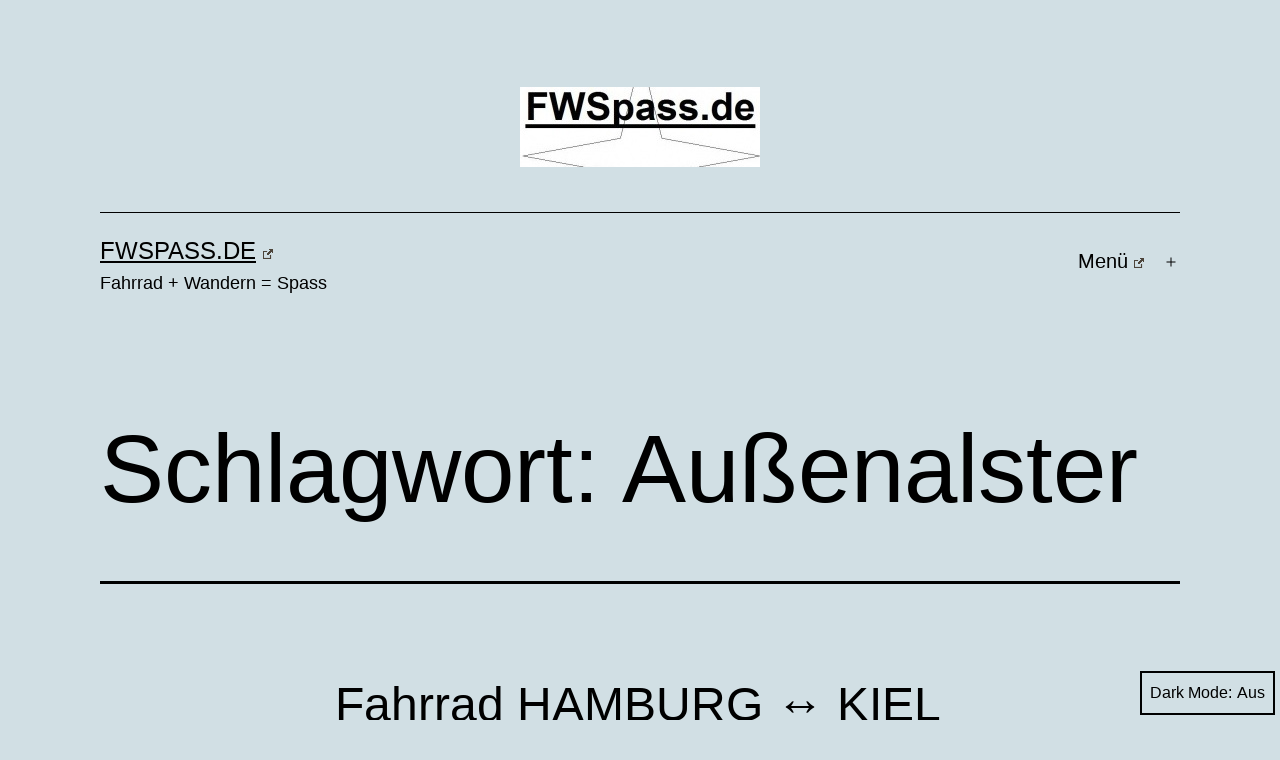

--- FILE ---
content_type: text/html; charset=UTF-8
request_url: https://fwspass.de/tag/aussenalster/
body_size: 262129
content:
<!doctype html>
<html lang="de" class="respect-color-scheme-preference">
<head>
	<meta charset="UTF-8" />
	<meta name="viewport" content="width=device-width, initial-scale=1.0" />
	<title>Außenalster &#8211; FWSpass.de</title>
<meta name='robots' content='max-image-preview:large' />
<link rel="alternate" type="application/rss+xml" title="FWSpass.de &raquo; Feed" href="https://fwspass.de/feed/" />
<link rel="alternate" type="application/rss+xml" title="FWSpass.de &raquo; Kommentar-Feed" href="https://fwspass.de/comments/feed/" />
<link rel="alternate" type="application/rss+xml" title="FWSpass.de &raquo; Außenalster Schlagwort-Feed" href="https://fwspass.de/tag/aussenalster/feed/" />
<style id='wp-img-auto-sizes-contain-inline-css'>
img:is([sizes=auto i],[sizes^="auto," i]){contain-intrinsic-size:3000px 1500px}
/*# sourceURL=wp-img-auto-sizes-contain-inline-css */
</style>
<style id='wp-emoji-styles-inline-css'>

	img.wp-smiley, img.emoji {
		display: inline !important;
		border: none !important;
		box-shadow: none !important;
		height: 1em !important;
		width: 1em !important;
		margin: 0 0.07em !important;
		vertical-align: -0.1em !important;
		background: none !important;
		padding: 0 !important;
	}
/*# sourceURL=wp-emoji-styles-inline-css */
</style>
<style id='wp-block-library-inline-css'>
:root{--wp-block-synced-color:#7a00df;--wp-block-synced-color--rgb:122,0,223;--wp-bound-block-color:var(--wp-block-synced-color);--wp-editor-canvas-background:#ddd;--wp-admin-theme-color:#007cba;--wp-admin-theme-color--rgb:0,124,186;--wp-admin-theme-color-darker-10:#006ba1;--wp-admin-theme-color-darker-10--rgb:0,107,160.5;--wp-admin-theme-color-darker-20:#005a87;--wp-admin-theme-color-darker-20--rgb:0,90,135;--wp-admin-border-width-focus:2px}@media (min-resolution:192dpi){:root{--wp-admin-border-width-focus:1.5px}}.wp-element-button{cursor:pointer}:root .has-very-light-gray-background-color{background-color:#eee}:root .has-very-dark-gray-background-color{background-color:#313131}:root .has-very-light-gray-color{color:#eee}:root .has-very-dark-gray-color{color:#313131}:root .has-vivid-green-cyan-to-vivid-cyan-blue-gradient-background{background:linear-gradient(135deg,#00d084,#0693e3)}:root .has-purple-crush-gradient-background{background:linear-gradient(135deg,#34e2e4,#4721fb 50%,#ab1dfe)}:root .has-hazy-dawn-gradient-background{background:linear-gradient(135deg,#faaca8,#dad0ec)}:root .has-subdued-olive-gradient-background{background:linear-gradient(135deg,#fafae1,#67a671)}:root .has-atomic-cream-gradient-background{background:linear-gradient(135deg,#fdd79a,#004a59)}:root .has-nightshade-gradient-background{background:linear-gradient(135deg,#330968,#31cdcf)}:root .has-midnight-gradient-background{background:linear-gradient(135deg,#020381,#2874fc)}:root{--wp--preset--font-size--normal:16px;--wp--preset--font-size--huge:42px}.has-regular-font-size{font-size:1em}.has-larger-font-size{font-size:2.625em}.has-normal-font-size{font-size:var(--wp--preset--font-size--normal)}.has-huge-font-size{font-size:var(--wp--preset--font-size--huge)}.has-text-align-center{text-align:center}.has-text-align-left{text-align:left}.has-text-align-right{text-align:right}.has-fit-text{white-space:nowrap!important}#end-resizable-editor-section{display:none}.aligncenter{clear:both}.items-justified-left{justify-content:flex-start}.items-justified-center{justify-content:center}.items-justified-right{justify-content:flex-end}.items-justified-space-between{justify-content:space-between}.screen-reader-text{border:0;clip-path:inset(50%);height:1px;margin:-1px;overflow:hidden;padding:0;position:absolute;width:1px;word-wrap:normal!important}.screen-reader-text:focus{background-color:#ddd;clip-path:none;color:#444;display:block;font-size:1em;height:auto;left:5px;line-height:normal;padding:15px 23px 14px;text-decoration:none;top:5px;width:auto;z-index:100000}html :where(.has-border-color){border-style:solid}html :where([style*=border-top-color]){border-top-style:solid}html :where([style*=border-right-color]){border-right-style:solid}html :where([style*=border-bottom-color]){border-bottom-style:solid}html :where([style*=border-left-color]){border-left-style:solid}html :where([style*=border-width]){border-style:solid}html :where([style*=border-top-width]){border-top-style:solid}html :where([style*=border-right-width]){border-right-style:solid}html :where([style*=border-bottom-width]){border-bottom-style:solid}html :where([style*=border-left-width]){border-left-style:solid}html :where(img[class*=wp-image-]){height:auto;max-width:100%}:where(figure){margin:0 0 1em}html :where(.is-position-sticky){--wp-admin--admin-bar--position-offset:var(--wp-admin--admin-bar--height,0px)}@media screen and (max-width:600px){html :where(.is-position-sticky){--wp-admin--admin-bar--position-offset:0px}}

/*# sourceURL=wp-block-library-inline-css */
</style><style id='wp-block-media-text-inline-css'>
.wp-block-media-text{box-sizing:border-box;
  /*!rtl:begin:ignore*/direction:ltr;
  /*!rtl:end:ignore*/display:grid;grid-template-columns:50% 1fr;grid-template-rows:auto}.wp-block-media-text.has-media-on-the-right{grid-template-columns:1fr 50%}.wp-block-media-text.is-vertically-aligned-top>.wp-block-media-text__content,.wp-block-media-text.is-vertically-aligned-top>.wp-block-media-text__media{align-self:start}.wp-block-media-text.is-vertically-aligned-center>.wp-block-media-text__content,.wp-block-media-text.is-vertically-aligned-center>.wp-block-media-text__media,.wp-block-media-text>.wp-block-media-text__content,.wp-block-media-text>.wp-block-media-text__media{align-self:center}.wp-block-media-text.is-vertically-aligned-bottom>.wp-block-media-text__content,.wp-block-media-text.is-vertically-aligned-bottom>.wp-block-media-text__media{align-self:end}.wp-block-media-text>.wp-block-media-text__media{
  /*!rtl:begin:ignore*/grid-column:1;grid-row:1;
  /*!rtl:end:ignore*/margin:0}.wp-block-media-text>.wp-block-media-text__content{direction:ltr;
  /*!rtl:begin:ignore*/grid-column:2;grid-row:1;
  /*!rtl:end:ignore*/padding:0 8%;word-break:break-word}.wp-block-media-text.has-media-on-the-right>.wp-block-media-text__media{
  /*!rtl:begin:ignore*/grid-column:2;grid-row:1
  /*!rtl:end:ignore*/}.wp-block-media-text.has-media-on-the-right>.wp-block-media-text__content{
  /*!rtl:begin:ignore*/grid-column:1;grid-row:1
  /*!rtl:end:ignore*/}.wp-block-media-text__media a{display:block}.wp-block-media-text__media img,.wp-block-media-text__media video{height:auto;max-width:unset;vertical-align:middle;width:100%}.wp-block-media-text.is-image-fill>.wp-block-media-text__media{background-size:cover;height:100%;min-height:250px}.wp-block-media-text.is-image-fill>.wp-block-media-text__media>a{display:block;height:100%}.wp-block-media-text.is-image-fill>.wp-block-media-text__media img{height:1px;margin:-1px;overflow:hidden;padding:0;position:absolute;width:1px;clip:rect(0,0,0,0);border:0}.wp-block-media-text.is-image-fill-element>.wp-block-media-text__media{height:100%;min-height:250px}.wp-block-media-text.is-image-fill-element>.wp-block-media-text__media>a{display:block;height:100%}.wp-block-media-text.is-image-fill-element>.wp-block-media-text__media img{height:100%;object-fit:cover;width:100%}@media (max-width:600px){.wp-block-media-text.is-stacked-on-mobile{grid-template-columns:100%!important}.wp-block-media-text.is-stacked-on-mobile>.wp-block-media-text__media{grid-column:1;grid-row:1}.wp-block-media-text.is-stacked-on-mobile>.wp-block-media-text__content{grid-column:1;grid-row:2}}
/*# sourceURL=https://fwspass.de/wp-includes/blocks/media-text/style.min.css */
</style>
<style id='wp-block-paragraph-inline-css'>
.is-small-text{font-size:.875em}.is-regular-text{font-size:1em}.is-large-text{font-size:2.25em}.is-larger-text{font-size:3em}.has-drop-cap:not(:focus):first-letter{float:left;font-size:8.4em;font-style:normal;font-weight:100;line-height:.68;margin:.05em .1em 0 0;text-transform:uppercase}body.rtl .has-drop-cap:not(:focus):first-letter{float:none;margin-left:.1em}p.has-drop-cap.has-background{overflow:hidden}:root :where(p.has-background){padding:1.25em 2.375em}:where(p.has-text-color:not(.has-link-color)) a{color:inherit}p.has-text-align-left[style*="writing-mode:vertical-lr"],p.has-text-align-right[style*="writing-mode:vertical-rl"]{rotate:180deg}
/*# sourceURL=https://fwspass.de/wp-includes/blocks/paragraph/style.min.css */
</style>
<style id='global-styles-inline-css'>
:root{--wp--preset--aspect-ratio--square: 1;--wp--preset--aspect-ratio--4-3: 4/3;--wp--preset--aspect-ratio--3-4: 3/4;--wp--preset--aspect-ratio--3-2: 3/2;--wp--preset--aspect-ratio--2-3: 2/3;--wp--preset--aspect-ratio--16-9: 16/9;--wp--preset--aspect-ratio--9-16: 9/16;--wp--preset--color--black: #000000;--wp--preset--color--cyan-bluish-gray: #abb8c3;--wp--preset--color--white: #FFFFFF;--wp--preset--color--pale-pink: #f78da7;--wp--preset--color--vivid-red: #cf2e2e;--wp--preset--color--luminous-vivid-orange: #ff6900;--wp--preset--color--luminous-vivid-amber: #fcb900;--wp--preset--color--light-green-cyan: #7bdcb5;--wp--preset--color--vivid-green-cyan: #00d084;--wp--preset--color--pale-cyan-blue: #8ed1fc;--wp--preset--color--vivid-cyan-blue: #0693e3;--wp--preset--color--vivid-purple: #9b51e0;--wp--preset--color--dark-gray: #28303D;--wp--preset--color--gray: #39414D;--wp--preset--color--green: #D1E4DD;--wp--preset--color--blue: #D1DFE4;--wp--preset--color--purple: #D1D1E4;--wp--preset--color--red: #E4D1D1;--wp--preset--color--orange: #E4DAD1;--wp--preset--color--yellow: #EEEADD;--wp--preset--gradient--vivid-cyan-blue-to-vivid-purple: linear-gradient(135deg,rgb(6,147,227) 0%,rgb(155,81,224) 100%);--wp--preset--gradient--light-green-cyan-to-vivid-green-cyan: linear-gradient(135deg,rgb(122,220,180) 0%,rgb(0,208,130) 100%);--wp--preset--gradient--luminous-vivid-amber-to-luminous-vivid-orange: linear-gradient(135deg,rgb(252,185,0) 0%,rgb(255,105,0) 100%);--wp--preset--gradient--luminous-vivid-orange-to-vivid-red: linear-gradient(135deg,rgb(255,105,0) 0%,rgb(207,46,46) 100%);--wp--preset--gradient--very-light-gray-to-cyan-bluish-gray: linear-gradient(135deg,rgb(238,238,238) 0%,rgb(169,184,195) 100%);--wp--preset--gradient--cool-to-warm-spectrum: linear-gradient(135deg,rgb(74,234,220) 0%,rgb(151,120,209) 20%,rgb(207,42,186) 40%,rgb(238,44,130) 60%,rgb(251,105,98) 80%,rgb(254,248,76) 100%);--wp--preset--gradient--blush-light-purple: linear-gradient(135deg,rgb(255,206,236) 0%,rgb(152,150,240) 100%);--wp--preset--gradient--blush-bordeaux: linear-gradient(135deg,rgb(254,205,165) 0%,rgb(254,45,45) 50%,rgb(107,0,62) 100%);--wp--preset--gradient--luminous-dusk: linear-gradient(135deg,rgb(255,203,112) 0%,rgb(199,81,192) 50%,rgb(65,88,208) 100%);--wp--preset--gradient--pale-ocean: linear-gradient(135deg,rgb(255,245,203) 0%,rgb(182,227,212) 50%,rgb(51,167,181) 100%);--wp--preset--gradient--electric-grass: linear-gradient(135deg,rgb(202,248,128) 0%,rgb(113,206,126) 100%);--wp--preset--gradient--midnight: linear-gradient(135deg,rgb(2,3,129) 0%,rgb(40,116,252) 100%);--wp--preset--gradient--purple-to-yellow: linear-gradient(160deg, #D1D1E4 0%, #EEEADD 100%);--wp--preset--gradient--yellow-to-purple: linear-gradient(160deg, #EEEADD 0%, #D1D1E4 100%);--wp--preset--gradient--green-to-yellow: linear-gradient(160deg, #D1E4DD 0%, #EEEADD 100%);--wp--preset--gradient--yellow-to-green: linear-gradient(160deg, #EEEADD 0%, #D1E4DD 100%);--wp--preset--gradient--red-to-yellow: linear-gradient(160deg, #E4D1D1 0%, #EEEADD 100%);--wp--preset--gradient--yellow-to-red: linear-gradient(160deg, #EEEADD 0%, #E4D1D1 100%);--wp--preset--gradient--purple-to-red: linear-gradient(160deg, #D1D1E4 0%, #E4D1D1 100%);--wp--preset--gradient--red-to-purple: linear-gradient(160deg, #E4D1D1 0%, #D1D1E4 100%);--wp--preset--font-size--small: 18px;--wp--preset--font-size--medium: 20px;--wp--preset--font-size--large: 24px;--wp--preset--font-size--x-large: 42px;--wp--preset--font-size--extra-small: 16px;--wp--preset--font-size--normal: 20px;--wp--preset--font-size--extra-large: 40px;--wp--preset--font-size--huge: 96px;--wp--preset--font-size--gigantic: 144px;--wp--preset--spacing--20: 0.44rem;--wp--preset--spacing--30: 0.67rem;--wp--preset--spacing--40: 1rem;--wp--preset--spacing--50: 1.5rem;--wp--preset--spacing--60: 2.25rem;--wp--preset--spacing--70: 3.38rem;--wp--preset--spacing--80: 5.06rem;--wp--preset--shadow--natural: 6px 6px 9px rgba(0, 0, 0, 0.2);--wp--preset--shadow--deep: 12px 12px 50px rgba(0, 0, 0, 0.4);--wp--preset--shadow--sharp: 6px 6px 0px rgba(0, 0, 0, 0.2);--wp--preset--shadow--outlined: 6px 6px 0px -3px rgb(255, 255, 255), 6px 6px rgb(0, 0, 0);--wp--preset--shadow--crisp: 6px 6px 0px rgb(0, 0, 0);}:where(.is-layout-flex){gap: 0.5em;}:where(.is-layout-grid){gap: 0.5em;}body .is-layout-flex{display: flex;}.is-layout-flex{flex-wrap: wrap;align-items: center;}.is-layout-flex > :is(*, div){margin: 0;}body .is-layout-grid{display: grid;}.is-layout-grid > :is(*, div){margin: 0;}:where(.wp-block-columns.is-layout-flex){gap: 2em;}:where(.wp-block-columns.is-layout-grid){gap: 2em;}:where(.wp-block-post-template.is-layout-flex){gap: 1.25em;}:where(.wp-block-post-template.is-layout-grid){gap: 1.25em;}.has-black-color{color: var(--wp--preset--color--black) !important;}.has-cyan-bluish-gray-color{color: var(--wp--preset--color--cyan-bluish-gray) !important;}.has-white-color{color: var(--wp--preset--color--white) !important;}.has-pale-pink-color{color: var(--wp--preset--color--pale-pink) !important;}.has-vivid-red-color{color: var(--wp--preset--color--vivid-red) !important;}.has-luminous-vivid-orange-color{color: var(--wp--preset--color--luminous-vivid-orange) !important;}.has-luminous-vivid-amber-color{color: var(--wp--preset--color--luminous-vivid-amber) !important;}.has-light-green-cyan-color{color: var(--wp--preset--color--light-green-cyan) !important;}.has-vivid-green-cyan-color{color: var(--wp--preset--color--vivid-green-cyan) !important;}.has-pale-cyan-blue-color{color: var(--wp--preset--color--pale-cyan-blue) !important;}.has-vivid-cyan-blue-color{color: var(--wp--preset--color--vivid-cyan-blue) !important;}.has-vivid-purple-color{color: var(--wp--preset--color--vivid-purple) !important;}.has-black-background-color{background-color: var(--wp--preset--color--black) !important;}.has-cyan-bluish-gray-background-color{background-color: var(--wp--preset--color--cyan-bluish-gray) !important;}.has-white-background-color{background-color: var(--wp--preset--color--white) !important;}.has-pale-pink-background-color{background-color: var(--wp--preset--color--pale-pink) !important;}.has-vivid-red-background-color{background-color: var(--wp--preset--color--vivid-red) !important;}.has-luminous-vivid-orange-background-color{background-color: var(--wp--preset--color--luminous-vivid-orange) !important;}.has-luminous-vivid-amber-background-color{background-color: var(--wp--preset--color--luminous-vivid-amber) !important;}.has-light-green-cyan-background-color{background-color: var(--wp--preset--color--light-green-cyan) !important;}.has-vivid-green-cyan-background-color{background-color: var(--wp--preset--color--vivid-green-cyan) !important;}.has-pale-cyan-blue-background-color{background-color: var(--wp--preset--color--pale-cyan-blue) !important;}.has-vivid-cyan-blue-background-color{background-color: var(--wp--preset--color--vivid-cyan-blue) !important;}.has-vivid-purple-background-color{background-color: var(--wp--preset--color--vivid-purple) !important;}.has-black-border-color{border-color: var(--wp--preset--color--black) !important;}.has-cyan-bluish-gray-border-color{border-color: var(--wp--preset--color--cyan-bluish-gray) !important;}.has-white-border-color{border-color: var(--wp--preset--color--white) !important;}.has-pale-pink-border-color{border-color: var(--wp--preset--color--pale-pink) !important;}.has-vivid-red-border-color{border-color: var(--wp--preset--color--vivid-red) !important;}.has-luminous-vivid-orange-border-color{border-color: var(--wp--preset--color--luminous-vivid-orange) !important;}.has-luminous-vivid-amber-border-color{border-color: var(--wp--preset--color--luminous-vivid-amber) !important;}.has-light-green-cyan-border-color{border-color: var(--wp--preset--color--light-green-cyan) !important;}.has-vivid-green-cyan-border-color{border-color: var(--wp--preset--color--vivid-green-cyan) !important;}.has-pale-cyan-blue-border-color{border-color: var(--wp--preset--color--pale-cyan-blue) !important;}.has-vivid-cyan-blue-border-color{border-color: var(--wp--preset--color--vivid-cyan-blue) !important;}.has-vivid-purple-border-color{border-color: var(--wp--preset--color--vivid-purple) !important;}.has-vivid-cyan-blue-to-vivid-purple-gradient-background{background: var(--wp--preset--gradient--vivid-cyan-blue-to-vivid-purple) !important;}.has-light-green-cyan-to-vivid-green-cyan-gradient-background{background: var(--wp--preset--gradient--light-green-cyan-to-vivid-green-cyan) !important;}.has-luminous-vivid-amber-to-luminous-vivid-orange-gradient-background{background: var(--wp--preset--gradient--luminous-vivid-amber-to-luminous-vivid-orange) !important;}.has-luminous-vivid-orange-to-vivid-red-gradient-background{background: var(--wp--preset--gradient--luminous-vivid-orange-to-vivid-red) !important;}.has-very-light-gray-to-cyan-bluish-gray-gradient-background{background: var(--wp--preset--gradient--very-light-gray-to-cyan-bluish-gray) !important;}.has-cool-to-warm-spectrum-gradient-background{background: var(--wp--preset--gradient--cool-to-warm-spectrum) !important;}.has-blush-light-purple-gradient-background{background: var(--wp--preset--gradient--blush-light-purple) !important;}.has-blush-bordeaux-gradient-background{background: var(--wp--preset--gradient--blush-bordeaux) !important;}.has-luminous-dusk-gradient-background{background: var(--wp--preset--gradient--luminous-dusk) !important;}.has-pale-ocean-gradient-background{background: var(--wp--preset--gradient--pale-ocean) !important;}.has-electric-grass-gradient-background{background: var(--wp--preset--gradient--electric-grass) !important;}.has-midnight-gradient-background{background: var(--wp--preset--gradient--midnight) !important;}.has-small-font-size{font-size: var(--wp--preset--font-size--small) !important;}.has-medium-font-size{font-size: var(--wp--preset--font-size--medium) !important;}.has-large-font-size{font-size: var(--wp--preset--font-size--large) !important;}.has-x-large-font-size{font-size: var(--wp--preset--font-size--x-large) !important;}
/*# sourceURL=global-styles-inline-css */
</style>

<style id='classic-theme-styles-inline-css'>
/*! This file is auto-generated */
.wp-block-button__link{color:#fff;background-color:#32373c;border-radius:9999px;box-shadow:none;text-decoration:none;padding:calc(.667em + 2px) calc(1.333em + 2px);font-size:1.125em}.wp-block-file__button{background:#32373c;color:#fff;text-decoration:none}
/*# sourceURL=/wp-includes/css/classic-themes.min.css */
</style>
<link rel='stylesheet' id='twenty-twenty-one-custom-color-overrides-css' href='https://fwspass.de/wp-content/themes/twentytwentyone/assets/css/custom-color-overrides.css?ver=2.7' media='all' />
<style id='twenty-twenty-one-custom-color-overrides-inline-css'>
:root .editor-styles-wrapper{--global--color-background: #d1dfe4;--global--color-primary: #000;--global--color-secondary: #000;--button--color-background: #000;--button--color-text-hover: #000;}
.is-dark-theme.is-dark-theme .editor-styles-wrapper { --global--color-background: var(--global--color-dark-gray); --global--color-primary: var(--global--color-light-gray); --global--color-secondary: var(--global--color-light-gray); --button--color-text: var(--global--color-background); --button--color-text-hover: var(--global--color-secondary); --button--color-text-active: var(--global--color-secondary); --button--color-background: var(--global--color-secondary); --button--color-background-active: var(--global--color-background); --global--color-border: #9ea1a7; --table--stripes-border-color: rgba(240, 240, 240, 0.15); --table--stripes-background-color: rgba(240, 240, 240, 0.15); }
/*# sourceURL=twenty-twenty-one-custom-color-overrides-inline-css */
</style>
<link rel='stylesheet' id='contact-form-7-css' href='https://fwspass.de/wp-content/plugins/contact-form-7/includes/css/styles.css?ver=6.1.4' media='all' />
<link rel='stylesheet' id='twenty-twenty-one-style-css' href='https://fwspass.de/wp-content/themes/twentytwentyone/style.css?ver=2.7' media='all' />
<style id='twenty-twenty-one-style-inline-css'>
:root{--global--color-background: #d1dfe4;--global--color-primary: #000;--global--color-secondary: #000;--button--color-background: #000;--button--color-text-hover: #000;}
/*# sourceURL=twenty-twenty-one-style-inline-css */
</style>
<link rel='stylesheet' id='twenty-twenty-one-print-style-css' href='https://fwspass.de/wp-content/themes/twentytwentyone/assets/css/print.css?ver=2.7' media='print' />
<link rel='stylesheet' id='tt1-dark-mode-css' href='https://fwspass.de/wp-content/themes/twentytwentyone/assets/css/style-dark-mode.css?ver=2.7' media='all' />
<link rel='stylesheet' id='wpel-style-css' href='https://fwspass.de/wp-content/plugins/wp-external-links/public/css/wpel.css?ver=2.63' media='all' />
<script id="twenty-twenty-one-ie11-polyfills-js-after">
( Element.prototype.matches && Element.prototype.closest && window.NodeList && NodeList.prototype.forEach ) || document.write( '<script src="https://fwspass.de/wp-content/themes/twentytwentyone/assets/js/polyfills.js?ver=2.7"></scr' + 'ipt>' );
//# sourceURL=twenty-twenty-one-ie11-polyfills-js-after
</script>
<script src="https://fwspass.de/wp-content/themes/twentytwentyone/assets/js/primary-navigation.js?ver=2.7" id="twenty-twenty-one-primary-navigation-script-js" defer data-wp-strategy="defer"></script>
<link rel="https://api.w.org/" href="https://fwspass.de/wp-json/" /><link rel="alternate" title="JSON" type="application/json" href="https://fwspass.de/wp-json/wp/v2/tags/212" /><link rel="EditURI" type="application/rsd+xml" title="RSD" href="https://fwspass.de/xmlrpc.php?rsd" />
<meta name="generator" content="WordPress 6.9" />
<style id="custom-background-css">
body.custom-background { background-color: #d1dfe4; }
</style>
	<link rel="icon" href="https://fwspass.de/wp-content/uploads/2019/09/cropped-Logo-FWSpass.de_-32x32.jpg" sizes="32x32" />
<link rel="icon" href="https://fwspass.de/wp-content/uploads/2019/09/cropped-Logo-FWSpass.de_-192x192.jpg" sizes="192x192" />
<link rel="apple-touch-icon" href="https://fwspass.de/wp-content/uploads/2019/09/cropped-Logo-FWSpass.de_-180x180.jpg" />
<meta name="msapplication-TileImage" content="https://fwspass.de/wp-content/uploads/2019/09/cropped-Logo-FWSpass.de_-270x270.jpg" />
</head>

<body class="archive tag tag-aussenalster tag-212 custom-background wp-custom-logo wp-embed-responsive wp-theme-twentytwentyone is-light-theme no-js hfeed has-main-navigation">
<div id="page" class="site">
	<a class="skip-link screen-reader-text" href="#content">
		Zum Inhalt springen	</a>

	
<header id="masthead" class="site-header has-logo has-title-and-tagline has-menu">

	
	<div class="site-logo"><a href="https://fwspass.de/" class="custom-logo-link" rel="home noopener noreferrer" data-wpel-link="internal" target="_blank"><img width="240" height="80" src="https://fwspass.de/wp-content/uploads/2019/09/cropped-cropped-Logo-FWSpass.de_-1.jpg" class="custom-logo" alt="FWSpass.de" decoding="async" /></a></div>

<div class="site-branding">

	
						<p class="site-title"><a href="https://fwspass.de/" rel="home noopener noreferrer" data-wpel-link="internal" target="_blank" class="wpel-icon-right">FWSpass.de<span class="wpel-icon wpel-image wpel-icon-3"></span></a></p>
			
			<p class="site-description">
			Fahrrad + Wandern = Spass		</p>
	</div><!-- .site-branding -->
	
	<nav id="site-navigation" class="primary-navigation" aria-label="Primäres Menü">
		<div class="menu-button-container">
			<button id="primary-mobile-menu" class="button" aria-controls="primary-menu-list" aria-expanded="false">
				<span class="dropdown-icon open">Menü					<svg class="svg-icon" width="24" height="24" aria-hidden="true" role="img" focusable="false" viewBox="0 0 24 24" fill="none" xmlns="http://www.w3.org/2000/svg"><path fill-rule="evenodd" clip-rule="evenodd" d="M4.5 6H19.5V7.5H4.5V6ZM4.5 12H19.5V13.5H4.5V12ZM19.5 18H4.5V19.5H19.5V18Z" fill="currentColor"/></svg>				</span>
				<span class="dropdown-icon close">Schließen					<svg class="svg-icon" width="24" height="24" aria-hidden="true" role="img" focusable="false" viewBox="0 0 24 24" fill="none" xmlns="http://www.w3.org/2000/svg"><path fill-rule="evenodd" clip-rule="evenodd" d="M12 10.9394L5.53033 4.46973L4.46967 5.53039L10.9393 12.0001L4.46967 18.4697L5.53033 19.5304L12 13.0607L18.4697 19.5304L19.5303 18.4697L13.0607 12.0001L19.5303 5.53039L18.4697 4.46973L12 10.9394Z" fill="currentColor"/></svg>				</span>
			</button><!-- #primary-mobile-menu -->
		</div><!-- .menu-button-container -->
		<div class="primary-menu-container"><ul id="primary-menu-list" class="menu-wrapper"><li id="menu-item-39692" class="menu-item menu-item-type-post_type menu-item-object-post menu-item-has-children menu-item-39692"><a href="https://fwspass.de/menue/" data-wpel-link="internal" target="_blank" rel="noopener noreferrer" class="wpel-icon-right">Menü<span class="wpel-icon wpel-image wpel-icon-3"></span></a><button class="sub-menu-toggle" aria-expanded="false" onClick="twentytwentyoneExpandSubMenu(this)"><span class="icon-plus"><svg class="svg-icon" width="18" height="18" aria-hidden="true" role="img" focusable="false" viewBox="0 0 24 24" fill="none" xmlns="http://www.w3.org/2000/svg"><path fill-rule="evenodd" clip-rule="evenodd" d="M18 11.2h-5.2V6h-1.6v5.2H6v1.6h5.2V18h1.6v-5.2H18z" fill="currentColor"/></svg></span><span class="icon-minus"><svg class="svg-icon" width="18" height="18" aria-hidden="true" role="img" focusable="false" viewBox="0 0 24 24" fill="none" xmlns="http://www.w3.org/2000/svg"><path fill-rule="evenodd" clip-rule="evenodd" d="M6 11h12v2H6z" fill="currentColor"/></svg></span><span class="screen-reader-text">Menü öffnen</span></button>
<ul class="sub-menu">
	<li id="menu-item-39693" class="menu-item menu-item-type-post_type menu-item-object-page menu-item-39693"><a href="https://fwspass.de/backen-und-kochen/" data-wpel-link="internal" target="_blank" rel="noopener noreferrer" class="wpel-icon-right">BACKEN und KOCHEN<span class="wpel-icon wpel-image wpel-icon-3"></span></a></li>
	<li id="menu-item-39695" class="menu-item menu-item-type-post_type menu-item-object-page menu-item-39695"><a href="https://fwspass.de/fahrrad/" data-wpel-link="internal" target="_blank" rel="noopener noreferrer" class="wpel-icon-right">FAHRRAD<span class="wpel-icon wpel-image wpel-icon-3"></span></a></li>
	<li id="menu-item-38965" class="menu-item menu-item-type-post_type menu-item-object-page menu-item-38965"><a href="https://fwspass.de/ferienstrassen/" data-wpel-link="internal" target="_blank" rel="noopener noreferrer" class="wpel-icon-right">FERIENSTRASSEN<span class="wpel-icon wpel-image wpel-icon-3"></span></a></li>
	<li id="menu-item-38963" class="menu-item menu-item-type-post_type menu-item-object-page menu-item-38963"><a href="https://fwspass.de/labrador-retriever/" data-wpel-link="internal" target="_blank" rel="noopener noreferrer" class="wpel-icon-right">LABRADOR RETRIEVER<span class="wpel-icon wpel-image wpel-icon-3"></span></a></li>
	<li id="menu-item-41043" class="menu-item menu-item-type-post_type menu-item-object-page menu-item-41043"><a href="https://fwspass.de/motorrad/" data-wpel-link="internal" target="_blank" rel="noopener noreferrer" class="wpel-icon-right">MOTORRAD<span class="wpel-icon wpel-image wpel-icon-3"></span></a></li>
	<li id="menu-item-40101" class="menu-item menu-item-type-post_type menu-item-object-page menu-item-40101"><a href="https://fwspass.de/piaggio-ape/" data-wpel-link="internal" target="_blank" rel="noopener noreferrer" class="wpel-icon-right">PIAGGIO APE<span class="wpel-icon wpel-image wpel-icon-3"></span></a></li>
	<li id="menu-item-38964" class="menu-item menu-item-type-post_type menu-item-object-page menu-item-38964"><a href="https://fwspass.de/stadt/" data-wpel-link="internal" target="_blank" rel="noopener noreferrer" class="wpel-icon-right">STADT<span class="wpel-icon wpel-image wpel-icon-3"></span></a></li>
	<li id="menu-item-39056" class="menu-item menu-item-type-post_type menu-item-object-post menu-item-39056"><a href="https://fwspass.de/tretroller/" data-wpel-link="internal" target="_blank" rel="noopener noreferrer" class="wpel-icon-right">TRETROLLER<span class="wpel-icon wpel-image wpel-icon-3"></span></a></li>
	<li id="menu-item-39039" class="menu-item menu-item-type-post_type menu-item-object-post menu-item-39039"><a href="https://fwspass.de/velomobil/" data-wpel-link="internal" target="_blank" rel="noopener noreferrer" class="wpel-icon-right">VELOMOBIL<span class="wpel-icon wpel-image wpel-icon-3"></span></a></li>
	<li id="menu-item-38962" class="menu-item menu-item-type-post_type menu-item-object-page menu-item-38962"><a href="https://fwspass.de/wandern/" data-wpel-link="internal" target="_blank" rel="noopener noreferrer" class="wpel-icon-right">WANDERN<span class="wpel-icon wpel-image wpel-icon-3"></span></a></li>
	<li id="menu-item-52427" class="menu-item menu-item-type-post_type menu-item-object-post menu-item-52427"><a href="https://fwspass.de/weinrieck/" data-wpel-link="internal" target="_blank" rel="noopener noreferrer" class="wpel-icon-right">WeinRieck<span class="wpel-icon wpel-image wpel-icon-3"></span></a></li>
	<li id="menu-item-39694" class="menu-item menu-item-type-post_type menu-item-object-page menu-item-39694"><a href="https://fwspass.de/werbepartner/" data-wpel-link="internal" target="_blank" rel="noopener noreferrer" class="wpel-icon-right">Werbepartner<span class="wpel-icon wpel-image wpel-icon-3"></span></a></li>
	<li id="menu-item-40917" class="menu-item menu-item-type-custom menu-item-object-custom menu-item-40917"><a href="http://youtube.com/FWSpassde" data-wpel-link="external" target="_blank" rel="external noopener noreferrer" class="wpel-icon-right">YouTube<span class="wpel-icon wpel-image wpel-icon-3"></span></a></li>
	<li id="menu-item-39663" class="menu-item menu-item-type-post_type menu-item-object-page menu-item-has-children menu-item-39663"><a href="https://fwspass.de/backen-und-kochen/" data-wpel-link="internal" target="_blank" rel="noopener noreferrer" class="wpel-icon-right">BACKEN und KOCHEN<span class="wpel-icon wpel-image wpel-icon-3"></span></a>
	<ul class="sub-menu">
		<li id="menu-item-41820" class="menu-item menu-item-type-post_type menu-item-object-post menu-item-41820"><a href="https://fwspass.de/eierlikoerkuchen/" data-wpel-link="internal" target="_blank" rel="noopener noreferrer" class="wpel-icon-right">EIERLIKÖRKUCHEN<span class="wpel-icon wpel-image wpel-icon-3"></span></a></li>
		<li id="menu-item-39664" class="menu-item menu-item-type-post_type menu-item-object-post menu-item-39664"><a href="https://fwspass.de/haselnusszopf/" data-wpel-link="internal" target="_blank" rel="noopener noreferrer" class="wpel-icon-right">Haselnusszopf<span class="wpel-icon wpel-image wpel-icon-3"></span></a></li>
		<li id="menu-item-40091" class="menu-item menu-item-type-post_type menu-item-object-post menu-item-40091"><a href="https://fwspass.de/hefeknoten-mit-haselnuss/" data-wpel-link="internal" target="_blank" rel="noopener noreferrer" class="wpel-icon-right">Hefeknoten mit Haselnussfüllung<span class="wpel-icon wpel-image wpel-icon-3"></span></a></li>
		<li id="menu-item-39882" class="menu-item menu-item-type-post_type menu-item-object-post menu-item-39882"><a href="https://fwspass.de/hot-dog-broetchen/" data-wpel-link="internal" target="_blank" rel="noopener noreferrer" class="wpel-icon-right">Hot Dog Brötchen<span class="wpel-icon wpel-image wpel-icon-3"></span></a></li>
		<li id="menu-item-52527" class="menu-item menu-item-type-post_type menu-item-object-post menu-item-52527"><a href="https://fwspass.de/mohnmarzipantorte/" data-wpel-link="internal" target="_blank" rel="noopener noreferrer" class="wpel-icon-right">Mohnmarzipantorte<span class="wpel-icon wpel-image wpel-icon-3"></span></a></li>
		<li id="menu-item-39774" class="menu-item menu-item-type-post_type menu-item-object-post menu-item-39774"><a href="https://fwspass.de/pfannkuchen/" data-wpel-link="internal" target="_blank" rel="noopener noreferrer" class="wpel-icon-right">Pfannkuchen<span class="wpel-icon wpel-image wpel-icon-3"></span></a></li>
		<li id="menu-item-39962" class="menu-item menu-item-type-post_type menu-item-object-post menu-item-39962"><a href="https://fwspass.de/ruebli-torte/" data-wpel-link="internal" target="_blank" rel="noopener noreferrer" class="wpel-icon-right">Rübli-Torte<span class="wpel-icon wpel-image wpel-icon-3"></span></a></li>
	</ul>
</li>
	<li id="menu-item-51" class="menu-item menu-item-type-post_type menu-item-object-page menu-item-has-children menu-item-51"><a href="https://fwspass.de/fahrrad/" data-wpel-link="internal" target="_blank" rel="noopener noreferrer" class="wpel-icon-right">FAHRRAD<span class="wpel-icon wpel-image wpel-icon-3"></span></a>
	<ul class="sub-menu">
		<li id="menu-item-60" class="menu-item menu-item-type-post_type menu-item-object-post menu-item-has-children menu-item-60"><a href="https://fwspass.de/uebersicht-fahrrad/" data-wpel-link="internal" target="_blank" rel="noopener noreferrer" class="wpel-icon-right">ÜBERSICHT FAHRRAD<span class="wpel-icon wpel-image wpel-icon-3"></span></a>
		<ul class="sub-menu">
			<li id="menu-item-20511" class="menu-item menu-item-type-post_type menu-item-object-post menu-item-20511"><a href="https://fwspass.de/ahrensburg/" data-wpel-link="internal" target="_blank" rel="noopener noreferrer" class="wpel-icon-right">AHRENSBURG<span class="wpel-icon wpel-image wpel-icon-3"></span></a></li>
			<li id="menu-item-20514" class="menu-item menu-item-type-post_type menu-item-object-post menu-item-has-children menu-item-20514"><a href="https://fwspass.de/?p=1568" data-wpel-link="internal" target="_blank" rel="noopener noreferrer" class="wpel-icon-right">B<span class="wpel-icon wpel-image wpel-icon-3"></span></a>
			<ul class="sub-menu">
				<li id="menu-item-20518" class="menu-item menu-item-type-post_type menu-item-object-post menu-item-20518"><a href="https://fwspass.de/bad-bramstedt/" data-wpel-link="internal" target="_blank" rel="noopener noreferrer" class="wpel-icon-right">BAD BRAMSTEDT<span class="wpel-icon wpel-image wpel-icon-3"></span></a></li>
				<li id="menu-item-20520" class="menu-item menu-item-type-post_type menu-item-object-post menu-item-20520"><a href="https://fwspass.de/bad-segeberg-neumuenster-via-rickling/" data-wpel-link="internal" target="_blank" rel="noopener noreferrer" class="wpel-icon-right">BAD SEGEBERG → NEUMÜNSTER via Rickling<span class="wpel-icon wpel-image wpel-icon-3"></span></a></li>
				<li id="menu-item-20521" class="menu-item menu-item-type-post_type menu-item-object-post menu-item-20521"><a href="https://fwspass.de/boizenburg-lauenburg/" data-wpel-link="internal" target="_blank" rel="noopener noreferrer" class="wpel-icon-right">BOIZENBURG → LAUENBURG<span class="wpel-icon wpel-image wpel-icon-3"></span></a></li>
				<li id="menu-item-20522" class="menu-item menu-item-type-post_type menu-item-object-post menu-item-20522"><a href="https://fwspass.de/bornhoeved-kiel-ueber-loeptin/" data-wpel-link="internal" target="_blank" rel="noopener noreferrer" class="wpel-icon-right">BORNHÖVED – KIEL über Löptin<span class="wpel-icon wpel-image wpel-icon-3"></span></a></li>
				<li id="menu-item-20523" class="menu-item menu-item-type-post_type menu-item-object-post menu-item-20523"><a href="https://fwspass.de/brunsbuettel-glueckstadt/" data-wpel-link="internal" target="_blank" rel="noopener noreferrer" class="wpel-icon-right">BRUNSBÜTTEL → GLÜCKSTADT<span class="wpel-icon wpel-image wpel-icon-3"></span></a></li>
			</ul>
</li>
			<li id="menu-item-20534" class="menu-item menu-item-type-post_type menu-item-object-post menu-item-has-children menu-item-20534"><a href="https://fwspass.de/?p=661" data-wpel-link="internal" target="_blank" rel="noopener noreferrer" class="wpel-icon-right">E<span class="wpel-icon wpel-image wpel-icon-3"></span></a>
			<ul class="sub-menu">
				<li id="menu-item-20535" class="menu-item menu-item-type-post_type menu-item-object-post menu-item-20535"><a href="https://fwspass.de/eckernfoerde-kiel-ueber-faehre-landwehr/" data-wpel-link="internal" target="_blank" rel="noopener noreferrer" class="wpel-icon-right">ECKERNFÖRDE – KIEL über Fähre Landwehr (kostenlos)<span class="wpel-icon wpel-image wpel-icon-3"></span></a></li>
				<li id="menu-item-20536" class="menu-item menu-item-type-post_type menu-item-object-post menu-item-20536"><a href="https://fwspass.de/eckernfoerde-kiel-ueber-strande/" data-wpel-link="internal" target="_blank" rel="noopener noreferrer" class="wpel-icon-right">ECKERNFÖRDE – KIEL über Strande<span class="wpel-icon wpel-image wpel-icon-3"></span></a></li>
				<li id="menu-item-20537" class="menu-item menu-item-type-post_type menu-item-object-post menu-item-20537"><a href="https://fwspass.de/eckernfoerde-rendsburg-ueber-gross-wittensee/" data-wpel-link="internal" target="_blank" rel="noopener noreferrer" class="wpel-icon-right">ECKERNFÖRDE – RENDSBURG über Groß Wittensee<span class="wpel-icon wpel-image wpel-icon-3"></span></a></li>
				<li id="menu-item-20538" class="menu-item menu-item-type-post_type menu-item-object-post menu-item-20538"><a href="https://fwspass.de/eckernfoerde-schleswig-via-missunde/" data-wpel-link="internal" target="_blank" rel="noopener noreferrer" class="wpel-icon-right">ECKERNFÖRDE – SCHLESWIG via Missunde<span class="wpel-icon wpel-image wpel-icon-3"></span></a></li>
				<li id="menu-item-20540" class="menu-item menu-item-type-post_type menu-item-object-post menu-item-20540"><a href="https://fwspass.de/elmshorn-nach-itzehoe/" data-wpel-link="internal" target="_blank" rel="noopener noreferrer" class="wpel-icon-right">ELMSHORN nach ITZEHOE<span class="wpel-icon wpel-image wpel-icon-3"></span></a></li>
				<li id="menu-item-20541" class="menu-item menu-item-type-post_type menu-item-object-post menu-item-20541"><a href="https://fwspass.de/elmshorn-nach-pinneberg/" data-wpel-link="internal" target="_blank" rel="noopener noreferrer" class="wpel-icon-right">ELMSHORN nach PINNEBERG<span class="wpel-icon wpel-image wpel-icon-3"></span></a></li>
				<li id="menu-item-20542" class="menu-item menu-item-type-post_type menu-item-object-post menu-item-20542"><a href="https://fwspass.de/elmshorn-wedel/" data-wpel-link="internal" target="_blank" rel="noopener noreferrer" class="wpel-icon-right">ELMSHORN → WEDEL<span class="wpel-icon wpel-image wpel-icon-3"></span></a></li>
				<li id="menu-item-20543" class="menu-item menu-item-type-post_type menu-item-object-post menu-item-20543"><a href="https://fwspass.de/etschradweg-von-der-quelle-bis-nach-meran/" data-wpel-link="internal" target="_blank" rel="noopener noreferrer" class="wpel-icon-right">ETSCHRADWEG VINSCHGAUER RADWEG<span class="wpel-icon wpel-image wpel-icon-3"></span></a></li>
			</ul>
</li>
			<li id="menu-item-20501" class="menu-item menu-item-type-post_type menu-item-object-post menu-item-has-children menu-item-20501"><a href="https://fwspass.de/?p=595" data-wpel-link="internal" target="_blank" rel="noopener noreferrer" class="wpel-icon-right">F<span class="wpel-icon wpel-image wpel-icon-3"></span></a>
			<ul class="sub-menu">
				<li id="menu-item-37851" class="menu-item menu-item-type-post_type menu-item-object-post menu-item-37851"><a href="https://fwspass.de/flensburg-kappeln-via-gluecksburg/" data-wpel-link="internal" target="_blank" rel="noopener noreferrer" class="wpel-icon-right">FLENSBURG → KAPPELN via Glücksburg<span class="wpel-icon wpel-image wpel-icon-3"></span></a></li>
				<li id="menu-item-20504" class="menu-item menu-item-type-post_type menu-item-object-post menu-item-20504"><a href="https://fwspass.de/flensburg-kappeln-via-sterup/" data-wpel-link="internal" target="_blank" rel="noopener noreferrer" class="wpel-icon-right">FLENSBURG – KAPPELN via Sterup<span class="wpel-icon wpel-image wpel-icon-3"></span></a></li>
				<li id="menu-item-20505" class="menu-item menu-item-type-post_type menu-item-object-post menu-item-20505"><a href="https://fwspass.de/flensburg-krusa/" data-wpel-link="internal" target="_blank" rel="noopener noreferrer" class="wpel-icon-right">FLENSBURG – KRUSA<span class="wpel-icon wpel-image wpel-icon-3"></span></a></li>
				<li id="menu-item-20506" class="menu-item menu-item-type-post_type menu-item-object-post menu-item-20506"><a href="https://fwspass.de/flensburg-niebuell/" data-wpel-link="internal" target="_blank" rel="noopener noreferrer" class="wpel-icon-right">FLENSBURG – NIEBÜLL<span class="wpel-icon wpel-image wpel-icon-3"></span></a></li>
				<li id="menu-item-20507" class="menu-item menu-item-type-post_type menu-item-object-post menu-item-20507"><a href="https://fwspass.de/flensburg-schleswig-ueber-tarp/" data-wpel-link="internal" target="_blank" rel="noopener noreferrer" class="wpel-icon-right">FLENSBURG – SCHLESWIG über Tarp<span class="wpel-icon wpel-image wpel-icon-3"></span></a></li>
				<li id="menu-item-20508" class="menu-item menu-item-type-post_type menu-item-object-post menu-item-20508"><a href="https://fwspass.de/friedrichstadt/" data-wpel-link="internal" target="_blank" rel="noopener noreferrer" class="wpel-icon-right">FRIEDRICHSTADT<span class="wpel-icon wpel-image wpel-icon-3"></span></a></li>
				<li id="menu-item-20509" class="menu-item menu-item-type-post_type menu-item-object-post menu-item-20509"><a href="https://fwspass.de/friedrichstadt-heide/" data-wpel-link="internal" target="_blank" rel="noopener noreferrer" class="wpel-icon-right">FRIEDRICHSTADT → HEIDE<span class="wpel-icon wpel-image wpel-icon-3"></span></a></li>
			</ul>
</li>
			<li id="menu-item-20549" class="menu-item menu-item-type-post_type menu-item-object-post menu-item-has-children menu-item-20549"><a href="https://fwspass.de/g/" data-wpel-link="internal" target="_blank" rel="noopener noreferrer" class="wpel-icon-right">G<span class="wpel-icon wpel-image wpel-icon-3"></span></a>
			<ul class="sub-menu">
				<li id="menu-item-20550" class="menu-item menu-item-type-post_type menu-item-object-post menu-item-20550"><a href="https://fwspass.de/gadebusch-nach-ratzeburg/" data-wpel-link="internal" target="_blank" rel="noopener noreferrer" class="wpel-icon-right">GADEBUSCH nach RATZEBURG<span class="wpel-icon wpel-image wpel-icon-3"></span></a></li>
				<li id="menu-item-20551" class="menu-item menu-item-type-post_type menu-item-object-post menu-item-20551"><a href="https://fwspass.de/glueckstadt/" data-wpel-link="internal" target="_blank" rel="noopener noreferrer" class="wpel-icon-right">GLÜCKSTADT<span class="wpel-icon wpel-image wpel-icon-3"></span></a></li>
				<li id="menu-item-20552" class="menu-item menu-item-type-post_type menu-item-object-post menu-item-20552"><a href="https://fwspass.de/glueckstadt-elmshorn/" data-wpel-link="internal" target="_blank" rel="noopener noreferrer" class="wpel-icon-right">GLÜCKSTADT → ELMSHORN<span class="wpel-icon wpel-image wpel-icon-3"></span></a></li>
			</ul>
</li>
			<li id="menu-item-32694" class="menu-item menu-item-type-post_type menu-item-object-post menu-item-has-children menu-item-32694"><a href="https://fwspass.de/h/" data-wpel-link="internal" target="_blank" rel="noopener noreferrer" class="wpel-icon-right">H<span class="wpel-icon wpel-image wpel-icon-3"></span></a>
			<ul class="sub-menu">
				<li id="menu-item-32695" class="menu-item menu-item-type-post_type menu-item-object-post menu-item-has-children menu-item-32695"><a href="https://fwspass.de/hamburg/" data-wpel-link="internal" target="_blank" rel="noopener noreferrer" class="wpel-icon-right">HAMBURG<span class="wpel-icon wpel-image wpel-icon-3"></span></a>
				<ul class="sub-menu">
					<li id="menu-item-32696" class="menu-item menu-item-type-post_type menu-item-object-post menu-item-32696"><a href="https://fwspass.de/hamburg-bergedorf-lauenburg-via-geesthacht/" data-wpel-link="internal" target="_blank" rel="noopener noreferrer" class="wpel-icon-right">Hamburg-BERGEDORF – LAUENBURG via Geesthacht<span class="wpel-icon wpel-image wpel-icon-3"></span></a></li>
				</ul>
</li>
				<li id="menu-item-20566" class="menu-item menu-item-type-post_type menu-item-object-post menu-item-has-children menu-item-20566"><a href="https://fwspass.de/heide/" data-wpel-link="internal" target="_blank" rel="noopener noreferrer" class="wpel-icon-right">HEIDE<span class="wpel-icon wpel-image wpel-icon-3"></span></a>
				<ul class="sub-menu">
					<li id="menu-item-20567" class="menu-item menu-item-type-post_type menu-item-object-post menu-item-20567"><a href="https://fwspass.de/heide-friedrichstadt/" data-wpel-link="internal" target="_blank" rel="noopener noreferrer" class="wpel-icon-right">HEIDE → FRIEDRICHSTADT<span class="wpel-icon wpel-image wpel-icon-3"></span></a></li>
					<li id="menu-item-20568" class="menu-item menu-item-type-post_type menu-item-object-post menu-item-20568"><a href="https://fwspass.de/heide-itzehoe-via-faehre-hochdonn/" data-wpel-link="internal" target="_blank" rel="noopener noreferrer" class="wpel-icon-right">HEIDE→ ITZEHOE via Fähre Hochdonn<span class="wpel-icon wpel-image wpel-icon-3"></span></a></li>
					<li id="menu-item-20557" class="menu-item menu-item-type-post_type menu-item-object-post menu-item-20557"><a href="https://fwspass.de/hamburg-bergedorf-lauenburg-via-geesthacht/" data-wpel-link="internal" target="_blank" rel="noopener noreferrer" class="wpel-icon-right">Hamburg-BERGEDORF – LAUENBURG via Geesthacht<span class="wpel-icon wpel-image wpel-icon-3"></span></a></li>
				</ul>
</li>
				<li id="menu-item-20582" class="menu-item menu-item-type-post_type menu-item-object-post menu-item-20582"><a href="https://fwspass.de/heiligenhafen-neustadt/" data-wpel-link="internal" target="_blank" rel="noopener noreferrer" class="wpel-icon-right">HEILIGENHAFEN → NEUSTADT<span class="wpel-icon wpel-image wpel-icon-3"></span></a></li>
				<li id="menu-item-33282" class="menu-item menu-item-type-post_type menu-item-object-post menu-item-33282"><a href="https://fwspass.de/husum/" data-wpel-link="internal" target="_blank" rel="noopener noreferrer" class="wpel-icon-right">HUSUM<span class="wpel-icon wpel-image wpel-icon-3"></span></a></li>
			</ul>
</li>
			<li id="menu-item-20598" class="menu-item menu-item-type-post_type menu-item-object-post menu-item-has-children menu-item-20598"><a href="https://fwspass.de/i/" data-wpel-link="internal" target="_blank" rel="noopener noreferrer" class="wpel-icon-right">I<span class="wpel-icon wpel-image wpel-icon-3"></span></a>
			<ul class="sub-menu">
				<li id="menu-item-20599" class="menu-item menu-item-type-post_type menu-item-object-post menu-item-20599"><a href="https://fwspass.de/itzehoe/" data-wpel-link="internal" target="_blank" rel="noopener noreferrer" class="wpel-icon-right">ITZEHOE<span class="wpel-icon wpel-image wpel-icon-3"></span></a></li>
				<li id="menu-item-20600" class="menu-item menu-item-type-post_type menu-item-object-post menu-item-20600"><a href="https://fwspass.de/itzehoe-nach-elmshorn/" data-wpel-link="internal" target="_blank" rel="noopener noreferrer" class="wpel-icon-right">ITZEHOE nach ELMSHORN<span class="wpel-icon wpel-image wpel-icon-3"></span></a></li>
				<li id="menu-item-20601" class="menu-item menu-item-type-post_type menu-item-object-post menu-item-20601"><a href="https://fwspass.de/itzehoe-heide-via-faehre-hochdonn/" data-wpel-link="internal" target="_blank" rel="noopener noreferrer" class="wpel-icon-right">Itzehoe → Heide via Fähre Hochdonn<span class="wpel-icon wpel-image wpel-icon-3"></span></a></li>
			</ul>
</li>
			<li id="menu-item-20614" class="menu-item menu-item-type-post_type menu-item-object-post menu-item-has-children menu-item-20614"><a href="https://fwspass.de/?p=598" data-wpel-link="internal" target="_blank" rel="noopener noreferrer" class="wpel-icon-right">K<span class="wpel-icon wpel-image wpel-icon-3"></span></a>
			<ul class="sub-menu">
				<li id="menu-item-20615" class="menu-item menu-item-type-post_type menu-item-object-post menu-item-has-children menu-item-20615"><a href="https://fwspass.de/?p=2101" data-wpel-link="internal" target="_blank" rel="noopener noreferrer" class="wpel-icon-right">KAPPELN<span class="wpel-icon wpel-image wpel-icon-3"></span></a>
				<ul class="sub-menu">
					<li id="menu-item-20617" class="menu-item menu-item-type-post_type menu-item-object-post menu-item-20617"><a href="https://fwspass.de/kappeln-eckernfoerde-via-lindaunis/" data-wpel-link="internal" target="_blank" rel="noopener noreferrer" class="wpel-icon-right">KAPPELN → ECKERNFÖRDE via Lindaunis<span class="wpel-icon wpel-image wpel-icon-3"></span></a></li>
					<li id="menu-item-37879" class="menu-item menu-item-type-post_type menu-item-object-post menu-item-37879"><a href="https://fwspass.de/kappeln-flensburg-via-gluecksburg/" data-wpel-link="internal" target="_blank" rel="noopener noreferrer" class="wpel-icon-right">KAPPELN → FLENSBURG via Glücksburg<span class="wpel-icon wpel-image wpel-icon-3"></span></a></li>
					<li id="menu-item-20616" class="menu-item menu-item-type-post_type menu-item-object-post menu-item-20616"><a href="https://fwspass.de/kappeln-schleswig-via-suederbrarup/" data-wpel-link="internal" target="_blank" rel="noopener noreferrer" class="wpel-icon-right">KAPPELN – SCHLESWIG via Süderbrarup<span class="wpel-icon wpel-image wpel-icon-3"></span></a></li>
				</ul>
</li>
				<li id="menu-item-182" class="menu-item menu-item-type-post_type menu-item-object-post menu-item-has-children menu-item-182"><a href="https://fwspass.de/kiel/" data-wpel-link="internal" target="_blank" rel="noopener noreferrer" class="wpel-icon-right">KIEL<span class="wpel-icon wpel-image wpel-icon-3"></span></a>
				<ul class="sub-menu">
					<li id="menu-item-208" class="menu-item menu-item-type-post_type menu-item-object-post menu-item-208"><a href="https://fwspass.de/kiel-bornhoeved-ueber-kirchbarkau/" data-wpel-link="internal" target="_blank" rel="noopener noreferrer" class="wpel-icon-right">KIEL → BORNHÖVED über Kirchbarkau<span class="wpel-icon wpel-image wpel-icon-3"></span></a></li>
					<li id="menu-item-31539" class="menu-item menu-item-type-post_type menu-item-object-post menu-item-31539"><a href="https://fwspass.de/kiel-bornhoeved-ueber-loeptin/" data-wpel-link="internal" target="_blank" rel="noopener noreferrer" class="wpel-icon-right">KIEL → BORNHÖVED über Löptin<span class="wpel-icon wpel-image wpel-icon-3"></span></a></li>
					<li id="menu-item-236" class="menu-item menu-item-type-post_type menu-item-object-post menu-item-236"><a href="https://fwspass.de/kiel-eckernfoerde/" data-wpel-link="internal" target="_blank" rel="noopener noreferrer" class="wpel-icon-right">KIEL – ECKERNFÖRDE über Fähre Landwehr (kostenlos)<span class="wpel-icon wpel-image wpel-icon-3"></span></a></li>
					<li id="menu-item-20486" class="menu-item menu-item-type-post_type menu-item-object-post menu-item-20486"><a href="https://fwspass.de/kiel-eckernfoerde-ueber-levensauer-hochbruecke/" data-wpel-link="internal" target="_blank" rel="noopener noreferrer" class="wpel-icon-right">KIEL – ECKERNFÖRDE über Levensauer Hochbrücke<span class="wpel-icon wpel-image wpel-icon-3"></span></a></li>
					<li id="menu-item-20487" class="menu-item menu-item-type-post_type menu-item-object-post menu-item-20487"><a href="https://fwspass.de/kiel-eckernfoerde-ueber-strande/" data-wpel-link="internal" target="_blank" rel="noopener noreferrer" class="wpel-icon-right">KIEL – ECKERNFÖRDE über Strande<span class="wpel-icon wpel-image wpel-icon-3"></span></a></li>
					<li id="menu-item-22936" class="menu-item menu-item-type-post_type menu-item-object-post menu-item-22936"><a href="https://fwspass.de/kiel-hamburg-via-neumuenster-und-bad-bramstedt/" data-wpel-link="internal" target="_blank" rel="noopener noreferrer" class="wpel-icon-right">KIEL – HAMBURG-Ochsenzoll via Neumünster und Bad Bramstedt<span class="wpel-icon wpel-image wpel-icon-3"></span></a></li>
					<li id="menu-item-20488" class="menu-item menu-item-type-post_type menu-item-object-post menu-item-20488"><a href="https://fwspass.de/kiel-luetjenburg-ueber-schoenkirchen/" data-wpel-link="internal" target="_blank" rel="noopener noreferrer" class="wpel-icon-right">KIEL – LÜTJENBURG über Schönkirchen<span class="wpel-icon wpel-image wpel-icon-3"></span></a></li>
					<li id="menu-item-31471" class="menu-item menu-item-type-post_type menu-item-object-post menu-item-31471"><a href="https://fwspass.de/kiel-neumuenster-ueber-bordesholm/" data-wpel-link="internal" target="_blank" rel="noopener noreferrer" class="wpel-icon-right">KIEL → NEUMÜNSTER über Bordesholm<span class="wpel-icon wpel-image wpel-icon-3"></span></a></li>
					<li id="menu-item-20489" class="menu-item menu-item-type-post_type menu-item-object-post menu-item-20489"><a href="https://fwspass.de/kiel-nortorf-via-langwedel/" data-wpel-link="internal" target="_blank" rel="noopener noreferrer" class="wpel-icon-right">KIEL – NORTORF via Langwedel<span class="wpel-icon wpel-image wpel-icon-3"></span></a></li>
					<li id="menu-item-20496" class="menu-item menu-item-type-post_type menu-item-object-post menu-item-20496"><a href="https://fwspass.de/kiel-ploen-via-preetz-und-kuehren/" data-wpel-link="internal" target="_blank" rel="noopener noreferrer" class="wpel-icon-right">KIEL → PLÖN via Preetz und Kühren<span class="wpel-icon wpel-image wpel-icon-3"></span></a></li>
					<li id="menu-item-20497" class="menu-item menu-item-type-post_type menu-item-object-post menu-item-20497"><a href="https://fwspass.de/kiel-ploen-via-rastorf-und-preetz/" data-wpel-link="internal" target="_blank" rel="noopener noreferrer" class="wpel-icon-right">KIEL – PLÖN via Rastorf und Preetz<span class="wpel-icon wpel-image wpel-icon-3"></span></a></li>
					<li id="menu-item-20490" class="menu-item menu-item-type-post_type menu-item-object-post menu-item-20490"><a href="https://fwspass.de/kiel-preetz/" data-wpel-link="internal" target="_blank" rel="noopener noreferrer" class="wpel-icon-right">KIEL – PREETZ über Sieversdorf<span class="wpel-icon wpel-image wpel-icon-3"></span></a></li>
					<li id="menu-item-20492" class="menu-item menu-item-type-post_type menu-item-object-post menu-item-20492"><a href="https://fwspass.de/kiel_rendsburg/" data-wpel-link="internal" target="_blank" rel="noopener noreferrer" class="wpel-icon-right">KIEL – RENDSBURG über Achterwehr<span class="wpel-icon wpel-image wpel-icon-3"></span></a></li>
					<li id="menu-item-31470" class="menu-item menu-item-type-post_type menu-item-object-post menu-item-31470"><a href="https://fwspass.de/kiel-rendsburg-ueber-westensee/" data-wpel-link="internal" target="_blank" rel="noopener noreferrer" class="wpel-icon-right">KIEL → RENDSBURG über Westensee<span class="wpel-icon wpel-image wpel-icon-3"></span></a></li>
					<li id="menu-item-20493" class="menu-item menu-item-type-post_type menu-item-object-post menu-item-20493"><a href="https://fwspass.de/kiel-schoenberg/" data-wpel-link="internal" target="_blank" rel="noopener noreferrer" class="wpel-icon-right">KIEL – SCHÖNBERG<span class="wpel-icon wpel-image wpel-icon-3"></span></a></li>
					<li id="menu-item-20494" class="menu-item menu-item-type-post_type menu-item-object-post menu-item-20494"><a href="https://fwspass.de/kiel-schoenberger-strand-ueber-laboe/" data-wpel-link="internal" target="_blank" rel="noopener noreferrer" class="wpel-icon-right">KIEL – SCHÖNBERGER STRAND über Laboe<span class="wpel-icon wpel-image wpel-icon-3"></span></a></li>
					<li id="menu-item-20495" class="menu-item menu-item-type-post_type menu-item-object-post menu-item-20495"><a href="https://fwspass.de/kiel-strande-und-zurueck/" data-wpel-link="internal" target="_blank" rel="noopener noreferrer" class="wpel-icon-right">KIEL – STRANDE und zurück<span class="wpel-icon wpel-image wpel-icon-3"></span></a></li>
				</ul>
</li>
				<li id="menu-item-20498" class="menu-item menu-item-type-post_type menu-item-object-post menu-item-has-children menu-item-20498"><a href="https://fwspass.de/?p=1813" data-wpel-link="internal" target="_blank" rel="noopener noreferrer" class="wpel-icon-right">KRUSA<span class="wpel-icon wpel-image wpel-icon-3"></span></a>
				<ul class="sub-menu">
					<li id="menu-item-20499" class="menu-item menu-item-type-post_type menu-item-object-post menu-item-20499"><a href="https://fwspass.de/krusa-flensburg-ueber-harrislee/" data-wpel-link="internal" target="_blank" rel="noopener noreferrer" class="wpel-icon-right">KRUSA – FLENSBURG über Harrislee<span class="wpel-icon wpel-image wpel-icon-3"></span></a></li>
				</ul>
</li>
			</ul>
</li>
			<li id="menu-item-20621" class="menu-item menu-item-type-post_type menu-item-object-post menu-item-has-children menu-item-20621"><a href="https://fwspass.de/?p=1766" data-wpel-link="internal" target="_blank" rel="noopener noreferrer" class="wpel-icon-right">L<span class="wpel-icon wpel-image wpel-icon-3"></span></a>
			<ul class="sub-menu">
				<li id="menu-item-20624" class="menu-item menu-item-type-post_type menu-item-object-post menu-item-20624"><a href="https://fwspass.de/lauenburg-boizenburg/" data-wpel-link="internal" target="_blank" rel="noopener noreferrer" class="wpel-icon-right">LAUENBURG → BOIZENBURG<span class="wpel-icon wpel-image wpel-icon-3"></span></a></li>
				<li id="menu-item-20622" class="menu-item menu-item-type-post_type menu-item-object-post menu-item-20622"><a href="https://fwspass.de/lauenburg-hamburg-bergedorf-via-geesthacht/" data-wpel-link="internal" target="_blank" rel="noopener noreferrer" class="wpel-icon-right">LAUENBURG – Hamburg-BERGEDORF via Geesthacht<span class="wpel-icon wpel-image wpel-icon-3"></span></a></li>
				<li id="menu-item-20623" class="menu-item menu-item-type-post_type menu-item-object-post menu-item-20623"><a href="https://fwspass.de/lauenburg-ratzeburg-via-buechen-und-gudow/" data-wpel-link="internal" target="_blank" rel="noopener noreferrer" class="wpel-icon-right">LAUENBURG – RATZEBURG via Büchen und Gudow<span class="wpel-icon wpel-image wpel-icon-3"></span></a></li>
				<li id="menu-item-20625" class="menu-item menu-item-type-post_type menu-item-object-post menu-item-20625"><a href="https://fwspass.de/lechradweg/" data-wpel-link="internal" target="_blank" rel="noopener noreferrer" class="wpel-icon-right">LECHRADWEG<span class="wpel-icon wpel-image wpel-icon-3"></span></a></li>
				<li id="menu-item-37717" class="menu-item menu-item-type-post_type menu-item-object-post menu-item-37717"><a href="https://fwspass.de/luebeck-ratzeburg-via-utecht/" data-wpel-link="internal" target="_blank" rel="noopener noreferrer" class="wpel-icon-right">LÜBECK – RATZEBURG via Utecht<span class="wpel-icon wpel-image wpel-icon-3"></span></a></li>
				<li id="menu-item-20657" class="menu-item menu-item-type-post_type menu-item-object-post menu-item-has-children menu-item-20657"><a href="https://fwspass.de/?p=1904" data-wpel-link="internal" target="_blank" rel="noopener noreferrer" class="wpel-icon-right">LÜTJENBURG<span class="wpel-icon wpel-image wpel-icon-3"></span></a>
				<ul class="sub-menu">
					<li id="menu-item-20658" class="menu-item menu-item-type-post_type menu-item-object-post menu-item-20658"><a href="https://fwspass.de/luetjenburg-kiel-ueber-schoenkirchen/" data-wpel-link="internal" target="_blank" rel="noopener noreferrer" class="wpel-icon-right">LÜTJENBURG – KIEL über Schönkirchen<span class="wpel-icon wpel-image wpel-icon-3"></span></a></li>
					<li id="menu-item-20659" class="menu-item menu-item-type-post_type menu-item-object-post menu-item-20659"><a href="https://fwspass.de/luetjenburg-schoenberger-strand-ueber-behrensdorf/" data-wpel-link="internal" target="_blank" rel="noopener noreferrer" class="wpel-icon-right">LÜTJENBURG – SCHÖNBERGER STRAND über Behrensdorf<span class="wpel-icon wpel-image wpel-icon-3"></span></a></li>
				</ul>
</li>
			</ul>
</li>
			<li id="menu-item-20660" class="menu-item menu-item-type-post_type menu-item-object-post menu-item-has-children menu-item-20660"><a href="https://fwspass.de/?p=1119" data-wpel-link="internal" target="_blank" rel="noopener noreferrer" class="wpel-icon-right">M<span class="wpel-icon wpel-image wpel-icon-3"></span></a>
			<ul class="sub-menu">
				<li id="menu-item-20664" class="menu-item menu-item-type-post_type menu-item-object-post menu-item-20664"><a href="https://fwspass.de/marne-brunsbuettel/" data-wpel-link="internal" target="_blank" rel="noopener noreferrer" class="wpel-icon-right">MARNE → BRUNSBÜTTEL<span class="wpel-icon wpel-image wpel-icon-3"></span></a></li>
				<li id="menu-item-20665" class="menu-item menu-item-type-post_type menu-item-object-post menu-item-20665"><a href="https://fwspass.de/?p=9516" data-wpel-link="internal" target="_blank" rel="noopener noreferrer" class="wpel-icon-right">Meran – Bozen – Trient – Verona<span class="wpel-icon wpel-image wpel-icon-3"></span></a></li>
			</ul>
</li>
			<li id="menu-item-20668" class="menu-item menu-item-type-post_type menu-item-object-post menu-item-has-children menu-item-20668"><a href="https://fwspass.de/?p=601" data-wpel-link="internal" target="_blank" rel="noopener noreferrer" class="wpel-icon-right">N<span class="wpel-icon wpel-image wpel-icon-3"></span></a>
			<ul class="sub-menu">
				<li id="menu-item-20669" class="menu-item menu-item-type-post_type menu-item-object-post menu-item-has-children menu-item-20669"><a href="https://fwspass.de/neumuenster/" data-wpel-link="internal" target="_blank" rel="noopener noreferrer" class="wpel-icon-right">NEUMÜNSTER<span class="wpel-icon wpel-image wpel-icon-3"></span></a>
				<ul class="sub-menu">
					<li id="menu-item-20670" class="menu-item menu-item-type-post_type menu-item-object-post menu-item-20670"><a href="https://fwspass.de/neumuenster-kiel-ueber-bordesholm/" data-wpel-link="internal" target="_blank" rel="noopener noreferrer" class="wpel-icon-right">NEUMÜNSTER – KIEL  über Bordesholm<span class="wpel-icon wpel-image wpel-icon-3"></span></a></li>
					<li id="menu-item-20673" class="menu-item menu-item-type-post_type menu-item-object-post menu-item-20673"><a href="https://fwspass.de/neumuenster-bad-segeberg-via-rickling/" data-wpel-link="internal" target="_blank" rel="noopener noreferrer" class="wpel-icon-right">NEUMÜNSTER → BAD SEGEBERG via Rickling<span class="wpel-icon wpel-image wpel-icon-3"></span></a></li>
				</ul>
</li>
				<li id="menu-item-20674" class="menu-item menu-item-type-post_type menu-item-object-post menu-item-20674"><a href="https://fwspass.de/neustadt-travemuende/" data-wpel-link="internal" target="_blank" rel="noopener noreferrer" class="wpel-icon-right">NEUSTADT → TRAVEMÜNDE via Timmendorfer Strand<span class="wpel-icon wpel-image wpel-icon-3"></span></a></li>
				<li id="menu-item-20675" class="menu-item menu-item-type-post_type menu-item-object-post menu-item-20675"><a href="https://fwspass.de/niebuell-flensburg/" data-wpel-link="internal" target="_blank" rel="noopener noreferrer" class="wpel-icon-right">NIEBÜLL – FLENSBURG<span class="wpel-icon wpel-image wpel-icon-3"></span></a></li>
				<li id="menu-item-20676" class="menu-item menu-item-type-post_type menu-item-object-post menu-item-20676"><a href="https://fwspass.de/niebuell-tondern-dk/" data-wpel-link="internal" target="_blank" rel="noopener noreferrer" class="wpel-icon-right">NIEBÜLL – TONDERN / DK<span class="wpel-icon wpel-image wpel-icon-3"></span></a></li>
				<li id="menu-item-24158" class="menu-item menu-item-type-post_type menu-item-object-post menu-item-24158"><a href="https://fwspass.de/nord-ostsee-kanal/" data-wpel-link="internal" target="_blank" rel="noopener noreferrer" class="wpel-icon-right">NORD-OSTSEE-KANAL<span class="wpel-icon wpel-image wpel-icon-3"></span></a></li>
				<li id="menu-item-136" class="menu-item menu-item-type-post_type menu-item-object-post menu-item-has-children menu-item-136"><a href="https://fwspass.de/nortorf/" data-wpel-link="internal" target="_blank" rel="noopener noreferrer" class="wpel-icon-right">NORTORF<span class="wpel-icon wpel-image wpel-icon-3"></span></a>
				<ul class="sub-menu">
					<li id="menu-item-20680" class="menu-item menu-item-type-post_type menu-item-object-post menu-item-20680"><a href="https://fwspass.de/nortorf-itzehoe/" data-wpel-link="internal" target="_blank" rel="noopener noreferrer" class="wpel-icon-right">NORTORF → ITZEHOE<span class="wpel-icon wpel-image wpel-icon-3"></span></a></li>
					<li id="menu-item-125" class="menu-item menu-item-type-post_type menu-item-object-post menu-item-125"><a href="https://fwspass.de/nortorf-kiel-via-langwedel/" data-wpel-link="internal" target="_blank" rel="noopener noreferrer" class="wpel-icon-right">NORTORF – KIEL via Langwedel<span class="wpel-icon wpel-image wpel-icon-3"></span></a></li>
				</ul>
</li>
			</ul>
</li>
			<li id="menu-item-20681" class="menu-item menu-item-type-post_type menu-item-object-post menu-item-has-children menu-item-20681"><a href="https://fwspass.de/o/" data-wpel-link="internal" target="_blank" rel="noopener noreferrer" class="wpel-icon-right">O<span class="wpel-icon wpel-image wpel-icon-3"></span></a>
			<ul class="sub-menu">
				<li id="menu-item-20685" class="menu-item menu-item-type-post_type menu-item-object-post menu-item-20685"><a href="https://fwspass.de/oldenburg-heiligenhafen-via-kroess/" data-wpel-link="internal" target="_blank" rel="noopener noreferrer" class="wpel-icon-right">OLDENBURG ↔ HEILIGENHAFEN via Kröß<span class="wpel-icon wpel-image wpel-icon-3"></span></a></li>
			</ul>
</li>
			<li id="menu-item-20686" class="menu-item menu-item-type-post_type menu-item-object-post menu-item-has-children menu-item-20686"><a href="https://fwspass.de/?p=1077" data-wpel-link="internal" target="_blank" rel="noopener noreferrer" class="wpel-icon-right">P<span class="wpel-icon wpel-image wpel-icon-3"></span></a>
			<ul class="sub-menu">
				<li id="menu-item-20688" class="menu-item menu-item-type-post_type menu-item-object-post menu-item-20688"><a href="https://fwspass.de/pinneberg-nach-elmshorn/" data-wpel-link="internal" target="_blank" rel="noopener noreferrer" class="wpel-icon-right">PINNEBERG nach ELMSHORN<span class="wpel-icon wpel-image wpel-icon-3"></span></a></li>
				<li id="menu-item-20689" class="menu-item menu-item-type-post_type menu-item-object-post menu-item-has-children menu-item-20689"><a href="https://fwspass.de/ploen/" data-wpel-link="internal" target="_blank" rel="noopener noreferrer" class="wpel-icon-right">PLÖN<span class="wpel-icon wpel-image wpel-icon-3"></span></a>
				<ul class="sub-menu">
					<li id="menu-item-20693" class="menu-item menu-item-type-post_type menu-item-object-post menu-item-20693"><a href="https://fwspass.de/ploen-kiel-via-kuehren-und-preetz/" data-wpel-link="internal" target="_blank" rel="noopener noreferrer" class="wpel-icon-right">PLÖN – KIEL via Kühren und Preetz<span class="wpel-icon wpel-image wpel-icon-3"></span></a></li>
					<li id="menu-item-20694" class="menu-item menu-item-type-post_type menu-item-object-post menu-item-20694"><a href="https://fwspass.de/ploen-kiel-via-preetz-und-rastorf/" data-wpel-link="internal" target="_blank" rel="noopener noreferrer" class="wpel-icon-right">PLÖN – KIEL via Preetz und Rastorf<span class="wpel-icon wpel-image wpel-icon-3"></span></a></li>
				</ul>
</li>
				<li id="menu-item-20695" class="menu-item menu-item-type-post_type menu-item-object-post menu-item-20695"><a href="https://fwspass.de/preetz-kiel/" data-wpel-link="internal" target="_blank" rel="noopener noreferrer" class="wpel-icon-right">PREETZ – KIEL über Sieversdorf<span class="wpel-icon wpel-image wpel-icon-3"></span></a></li>
			</ul>
</li>
			<li id="menu-item-20696" class="menu-item menu-item-type-post_type menu-item-object-post menu-item-has-children menu-item-20696"><a href="https://fwspass.de/?p=604" data-wpel-link="internal" target="_blank" rel="noopener noreferrer" class="wpel-icon-right">R<span class="wpel-icon wpel-image wpel-icon-3"></span></a>
			<ul class="sub-menu">
				<li id="menu-item-20698" class="menu-item menu-item-type-post_type menu-item-object-post menu-item-20698"><a href="https://fwspass.de/ratzeburg-nach-gadebusch/" data-wpel-link="internal" target="_blank" rel="noopener noreferrer" class="wpel-icon-right">RATZEBURG nach GADEBUSCH<span class="wpel-icon wpel-image wpel-icon-3"></span></a></li>
				<li id="menu-item-20697" class="menu-item menu-item-type-post_type menu-item-object-post menu-item-20697"><a href="https://fwspass.de/ratzeburg-lauenburg-via-gudow-und-buechen/" data-wpel-link="internal" target="_blank" rel="noopener noreferrer" class="wpel-icon-right">RATZEBURG – LAUENBURG via Gudow und Büchen<span class="wpel-icon wpel-image wpel-icon-3"></span></a></li>
				<li id="menu-item-37716" class="menu-item menu-item-type-post_type menu-item-object-post menu-item-37716"><a href="https://fwspass.de/ratzeburg-luebeck-via-utecht/" data-wpel-link="internal" target="_blank" rel="noopener noreferrer" class="wpel-icon-right">RATZEBURG – LÜBECK via Utecht<span class="wpel-icon wpel-image wpel-icon-3"></span></a></li>
				<li id="menu-item-20699" class="menu-item menu-item-type-post_type menu-item-object-post menu-item-has-children menu-item-20699"><a href="https://fwspass.de/rendsburg/" data-wpel-link="internal" target="_blank" rel="noopener noreferrer" class="wpel-icon-right">RENDSBURG<span class="wpel-icon wpel-image wpel-icon-3"></span></a>
				<ul class="sub-menu">
					<li id="menu-item-20700" class="menu-item menu-item-type-post_type menu-item-object-post menu-item-20700"><a href="https://fwspass.de/rendsburg-eckernfoerde-ueber-sehestedt/" data-wpel-link="internal" target="_blank" rel="noopener noreferrer" class="wpel-icon-right">RENDSBURG – ECKERNFÖRDE über Sehestedt<span class="wpel-icon wpel-image wpel-icon-3"></span></a></li>
					<li id="menu-item-20701" class="menu-item menu-item-type-post_type menu-item-object-post menu-item-20701"><a href="https://fwspass.de/rendsburg-kiel/" data-wpel-link="internal" target="_blank" rel="noopener noreferrer" class="wpel-icon-right">RENDSBURG – KIEL<span class="wpel-icon wpel-image wpel-icon-3"></span></a></li>
				</ul>
</li>
			</ul>
</li>
			<li id="menu-item-20704" class="menu-item menu-item-type-post_type menu-item-object-post menu-item-has-children menu-item-20704"><a href="https://fwspass.de/?p=607" data-wpel-link="internal" target="_blank" rel="noopener noreferrer" class="wpel-icon-right">S<span class="wpel-icon wpel-image wpel-icon-3"></span></a>
			<ul class="sub-menu">
				<li id="menu-item-20705" class="menu-item menu-item-type-post_type menu-item-object-post menu-item-has-children menu-item-20705"><a href="https://fwspass.de/schleswig/" data-wpel-link="internal" target="_blank" rel="noopener noreferrer" class="wpel-icon-right">SCHLESWIG<span class="wpel-icon wpel-image wpel-icon-3"></span></a>
				<ul class="sub-menu">
					<li id="menu-item-20706" class="menu-item menu-item-type-post_type menu-item-object-post menu-item-20706"><a href="https://fwspass.de/schleswig-flensburg-ueber-tarp/" data-wpel-link="internal" target="_blank" rel="noopener noreferrer" class="wpel-icon-right">SCHLESWIG – FLENSBURG über Tarp<span class="wpel-icon wpel-image wpel-icon-3"></span></a></li>
					<li id="menu-item-20707" class="menu-item menu-item-type-post_type menu-item-object-post menu-item-20707"><a href="https://fwspass.de/schleswig-kappeln-via-ulsnis/" data-wpel-link="internal" target="_blank" rel="noopener noreferrer" class="wpel-icon-right">SCHLESWIG – KAPPELN via Ulsnis<span class="wpel-icon wpel-image wpel-icon-3"></span></a></li>
				</ul>
</li>
				<li id="menu-item-20708" class="menu-item menu-item-type-post_type menu-item-object-post menu-item-20708"><a href="https://fwspass.de/schoenberger-strand-kiel-ueber-laboe/" data-wpel-link="internal" target="_blank" rel="noopener noreferrer" class="wpel-icon-right">SCHÖNBERGER STRAND – KIEL über Laboe<span class="wpel-icon wpel-image wpel-icon-3"></span></a></li>
				<li id="menu-item-20709" class="menu-item menu-item-type-post_type menu-item-object-post menu-item-20709"><a href="https://fwspass.de/schoenberger-strand-luetjenburg-ueber-behrensdorf/" data-wpel-link="internal" target="_blank" rel="noopener noreferrer" class="wpel-icon-right">SCHÖNBERGER STRAND – LÜTJENBURG über Behrensdorf<span class="wpel-icon wpel-image wpel-icon-3"></span></a></li>
			</ul>
</li>
			<li id="menu-item-20713" class="menu-item menu-item-type-post_type menu-item-object-post menu-item-has-children menu-item-20713"><a href="https://fwspass.de/?p=610" data-wpel-link="internal" target="_blank" rel="noopener noreferrer" class="wpel-icon-right">T<span class="wpel-icon wpel-image wpel-icon-3"></span></a>
			<ul class="sub-menu">
				<li id="menu-item-20714" class="menu-item menu-item-type-post_type menu-item-object-post menu-item-20714"><a href="https://fwspass.de/tondern-dk-niebuell/" data-wpel-link="internal" target="_blank" rel="noopener noreferrer" class="wpel-icon-right">TONDERN / DK – NIEBÜLL<span class="wpel-icon wpel-image wpel-icon-3"></span></a></li>
				<li id="menu-item-20715" class="menu-item menu-item-type-post_type menu-item-object-post menu-item-20715"><a href="https://fwspass.de/travemuende-luebeck/" data-wpel-link="internal" target="_blank" rel="noopener noreferrer" class="wpel-icon-right">TRAVEMÜNDE → LÜBECK<span class="wpel-icon wpel-image wpel-icon-3"></span></a></li>
			</ul>
</li>
			<li id="menu-item-20716" class="menu-item menu-item-type-post_type menu-item-object-post menu-item-20716"><a href="https://fwspass.de/v/" data-wpel-link="internal" target="_blank" rel="noopener noreferrer" class="wpel-icon-right">V<span class="wpel-icon wpel-image wpel-icon-3"></span></a></li>
			<li id="menu-item-20717" class="menu-item menu-item-type-post_type menu-item-object-post menu-item-20717"><a href="https://fwspass.de/w/" data-wpel-link="internal" target="_blank" rel="noopener noreferrer" class="wpel-icon-right">W<span class="wpel-icon wpel-image wpel-icon-3"></span></a></li>
		</ul>
</li>
	</ul>
</li>
	<li id="menu-item-50" class="menu-item menu-item-type-post_type menu-item-object-page menu-item-has-children menu-item-50"><a href="https://fwspass.de/ferienstrassen/" data-wpel-link="internal" target="_blank" rel="noopener noreferrer" class="wpel-icon-right">FERIENSTRASSEN<span class="wpel-icon wpel-image wpel-icon-3"></span></a>
	<ul class="sub-menu">
		<li id="menu-item-66" class="menu-item menu-item-type-post_type menu-item-object-post menu-item-has-children menu-item-66"><a href="https://fwspass.de/uebersicht-ferienstrassen/" data-wpel-link="internal" target="_blank" rel="noopener noreferrer" class="wpel-icon-right">ÜBERSICHT FERIENSTRASSEN<span class="wpel-icon wpel-image wpel-icon-3"></span></a>
		<ul class="sub-menu">
			<li id="menu-item-20524" class="menu-item menu-item-type-post_type menu-item-object-post menu-item-has-children menu-item-20524"><a href="https://fwspass.de/deutsche-alleenstrasse/" data-wpel-link="internal" target="_blank" rel="noopener noreferrer" class="wpel-icon-right">DEUTSCHE ALLEENSTRASSE<span class="wpel-icon wpel-image wpel-icon-3"></span></a>
			<ul class="sub-menu">
				<li id="menu-item-20525" class="menu-item menu-item-type-post_type menu-item-object-post menu-item-20525"><a href="https://fwspass.de/deutsche-alleenstrasse-etappe-1/" data-wpel-link="internal" target="_blank" rel="noopener noreferrer" class="wpel-icon-right">DEUTSCHE ALLEENSTRASSE Etappe 1 von Sellin auf Rügen nach Rheinsberg<span class="wpel-icon wpel-image wpel-icon-3"></span></a></li>
				<li id="menu-item-20526" class="menu-item menu-item-type-post_type menu-item-object-post menu-item-20526"><a href="https://fwspass.de/deutsche-alleenstrasse-etappe-2/" data-wpel-link="internal" target="_blank" rel="noopener noreferrer" class="wpel-icon-right">DEUTSCHE ALLEENSTRASSE Etappe 2 von Rheinsberg nach Dessau bzw. Lutherstadt Wittenberg<span class="wpel-icon wpel-image wpel-icon-3"></span></a></li>
				<li id="menu-item-20527" class="menu-item menu-item-type-post_type menu-item-object-post menu-item-20527"><a href="https://fwspass.de/deutsche-alleenstrasse-etappe-3/" data-wpel-link="internal" target="_blank" rel="noopener noreferrer" class="wpel-icon-right">DEUTSCHE ALLEENSTRASSE Etappe 3 von Dessau nach Duderstadt<span class="wpel-icon wpel-image wpel-icon-3"></span></a></li>
				<li id="menu-item-20528" class="menu-item menu-item-type-post_type menu-item-object-post menu-item-20528"><a href="https://fwspass.de/deutsche-alleenstrasse-etappe-4/" data-wpel-link="internal" target="_blank" rel="noopener noreferrer" class="wpel-icon-right">DEUTSCHE ALLEENSTRASSE Etappe 4 von Duderstadt nach Fulda bzw. Plauen<span class="wpel-icon wpel-image wpel-icon-3"></span></a></li>
				<li id="menu-item-20529" class="menu-item menu-item-type-post_type menu-item-object-post menu-item-20529"><a href="https://fwspass.de/deutsche-alleenstrasse-etappe-5/" data-wpel-link="internal" target="_blank" rel="noopener noreferrer" class="wpel-icon-right">DEUTSCHE ALLEENSTRASSE Etappe 5 von Fulda nach Bad Kreuznach<span class="wpel-icon wpel-image wpel-icon-3"></span></a></li>
				<li id="menu-item-20530" class="menu-item menu-item-type-post_type menu-item-object-post menu-item-20530"><a href="https://fwspass.de/deutsche-alleenstrasse-etappe-6/" data-wpel-link="internal" target="_blank" rel="noopener noreferrer" class="wpel-icon-right">DEUTSCHE ALLEENSTRASSE Etappe 6 von Bad Kreuznach nach Freudenstadt<span class="wpel-icon wpel-image wpel-icon-3"></span></a></li>
				<li id="menu-item-20531" class="menu-item menu-item-type-post_type menu-item-object-post menu-item-20531"><a href="https://fwspass.de/deutsche-alleenstrasse-etappe-7/" data-wpel-link="internal" target="_blank" rel="noopener noreferrer" class="wpel-icon-right">DEUTSCHE ALLEENSTRASSE Etappe 7 von Freudenstadt nach Reichenau<span class="wpel-icon wpel-image wpel-icon-3"></span></a></li>
			</ul>
</li>
			<li id="menu-item-20712" class="menu-item menu-item-type-post_type menu-item-object-post menu-item-has-children menu-item-20712"><a href="https://fwspass.de/stadtliebe-sh/" data-wpel-link="internal" target="_blank" rel="noopener noreferrer" class="wpel-icon-right">STADTLIEBE SH<span class="wpel-icon wpel-image wpel-icon-3"></span></a>
			<ul class="sub-menu">
				<li id="menu-item-24584" class="menu-item menu-item-type-post_type menu-item-object-post menu-item-has-children menu-item-24584"><a href="https://fwspass.de/ahrensburg/" data-wpel-link="internal" target="_blank" rel="noopener noreferrer" class="wpel-icon-right">AHRENSBURG<span class="wpel-icon wpel-image wpel-icon-3"></span></a>
				<ul class="sub-menu">
					<li id="menu-item-20512" class="menu-item menu-item-type-post_type menu-item-object-post menu-item-20512"><a href="https://fwspass.de/ahrensburg-moelln/" data-wpel-link="internal" target="_blank" rel="noopener noreferrer" class="wpel-icon-right">AHRENSBURG → MÖLLN<span class="wpel-icon wpel-image wpel-icon-3"></span></a></li>
				</ul>
</li>
				<li id="menu-item-34870" class="menu-item menu-item-type-post_type menu-item-object-post menu-item-has-children menu-item-34870"><a href="https://fwspass.de/bad-bramstedt/" data-wpel-link="internal" target="_blank" rel="noopener noreferrer" class="wpel-icon-right">BAD BRAMSTEDT<span class="wpel-icon wpel-image wpel-icon-3"></span></a>
				<ul class="sub-menu">
					<li id="menu-item-20519" class="menu-item menu-item-type-post_type menu-item-object-post menu-item-20519"><a href="https://fwspass.de/bad-bramstedt-glueckstadt/" data-wpel-link="internal" target="_blank" rel="noopener noreferrer" class="wpel-icon-right">BAD BRAMSTEDT → GLÜCKSTADT<span class="wpel-icon wpel-image wpel-icon-3"></span></a></li>
				</ul>
</li>
				<li id="menu-item-33584" class="menu-item menu-item-type-post_type menu-item-object-post menu-item-has-children menu-item-33584"><a href="https://fwspass.de/friedrichstadt/" data-wpel-link="internal" target="_blank" rel="noopener noreferrer" class="wpel-icon-right">FRIEDRICHSTADT<span class="wpel-icon wpel-image wpel-icon-3"></span></a>
				<ul class="sub-menu">
					<li id="menu-item-20510" class="menu-item menu-item-type-post_type menu-item-object-post menu-item-20510"><a href="https://fwspass.de/friedrichstadt-neumuenster/" data-wpel-link="internal" target="_blank" rel="noopener noreferrer" class="wpel-icon-right">FRIEDRICHSTADT → NEUMÜNSTER<span class="wpel-icon wpel-image wpel-icon-3"></span></a></li>
				</ul>
</li>
				<li id="menu-item-22222" class="menu-item menu-item-type-post_type menu-item-object-post menu-item-has-children menu-item-22222"><a href="https://fwspass.de/glueckstadt/" data-wpel-link="internal" target="_blank" rel="noopener noreferrer" class="wpel-icon-right">GLÜCKSTADT<span class="wpel-icon wpel-image wpel-icon-3"></span></a>
				<ul class="sub-menu">
					<li id="menu-item-22220" class="menu-item menu-item-type-post_type menu-item-object-post menu-item-22220"><a href="https://fwspass.de/glueckstadt-norderstedt/" data-wpel-link="internal" target="_blank" rel="noopener noreferrer" class="wpel-icon-right">GLÜCKSTADT → NORDERSTEDT<span class="wpel-icon wpel-image wpel-icon-3"></span></a></li>
				</ul>
</li>
				<li id="menu-item-33280" class="menu-item menu-item-type-post_type menu-item-object-post menu-item-has-children menu-item-33280"><a href="https://fwspass.de/husum/" data-wpel-link="internal" target="_blank" rel="noopener noreferrer" class="wpel-icon-right">HUSUM<span class="wpel-icon wpel-image wpel-icon-3"></span></a>
				<ul class="sub-menu">
					<li id="menu-item-33583" class="menu-item menu-item-type-post_type menu-item-object-post menu-item-33583"><a href="https://fwspass.de/husum-friedrichstadt/" data-wpel-link="internal" target="_blank" rel="noopener noreferrer" class="wpel-icon-right">HUSUM → FRIEDRICHSTADT<span class="wpel-icon wpel-image wpel-icon-3"></span></a></li>
				</ul>
</li>
				<li id="menu-item-31036" class="menu-item menu-item-type-post_type menu-item-object-post menu-item-has-children menu-item-31036"><a href="https://fwspass.de/kiel/" data-wpel-link="internal" target="_blank" rel="noopener noreferrer" class="wpel-icon-right">KIEL<span class="wpel-icon wpel-image wpel-icon-3"></span></a>
				<ul class="sub-menu">
					<li id="menu-item-31993" class="menu-item menu-item-type-post_type menu-item-object-post menu-item-31993"><a href="https://fwspass.de/kiel-rendsburg/" data-wpel-link="internal" target="_blank" rel="noopener noreferrer" class="wpel-icon-right">KIEL – RENDSBURG<span class="wpel-icon wpel-image wpel-icon-3"></span></a></li>
				</ul>
</li>
				<li id="menu-item-20654" class="menu-item menu-item-type-post_type menu-item-object-post menu-item-has-children menu-item-20654"><a href="https://fwspass.de/luebeck/" data-wpel-link="internal" target="_blank" rel="noopener noreferrer" class="wpel-icon-right">LÜBECK<span class="wpel-icon wpel-image wpel-icon-3"></span></a>
				<ul class="sub-menu">
					<li id="menu-item-20655" class="menu-item menu-item-type-post_type menu-item-object-post menu-item-20655"><a href="https://fwspass.de/luebeck-ploen/" data-wpel-link="internal" target="_blank" rel="noopener noreferrer" class="wpel-icon-right">LÜBECK → PLÖN<span class="wpel-icon wpel-image wpel-icon-3"></span></a></li>
				</ul>
</li>
				<li id="menu-item-20666" class="menu-item menu-item-type-post_type menu-item-object-post menu-item-has-children menu-item-20666"><a href="https://fwspass.de/moelln/" data-wpel-link="internal" target="_blank" rel="noopener noreferrer" class="wpel-icon-right">MÖLLN<span class="wpel-icon wpel-image wpel-icon-3"></span></a>
				<ul class="sub-menu">
					<li id="menu-item-20667" class="menu-item menu-item-type-post_type menu-item-object-post menu-item-20667"><a href="https://fwspass.de/moelln-luebeck/" data-wpel-link="internal" target="_blank" rel="noopener noreferrer" class="wpel-icon-right">MÖLLN → LÜBECK<span class="wpel-icon wpel-image wpel-icon-3"></span></a></li>
				</ul>
</li>
				<li id="menu-item-34158" class="menu-item menu-item-type-post_type menu-item-object-post menu-item-has-children menu-item-34158"><a href="https://fwspass.de/neumuenster/" data-wpel-link="internal" target="_blank" rel="noopener noreferrer" class="wpel-icon-right">NEUMÜNSTER<span class="wpel-icon wpel-image wpel-icon-3"></span></a>
				<ul class="sub-menu">
					<li id="menu-item-34615" class="menu-item menu-item-type-post_type menu-item-object-post menu-item-34615"><a href="https://fwspass.de/neumuenster-bad-bramstedt/" data-wpel-link="internal" target="_blank" rel="noopener noreferrer" class="wpel-icon-right">NEUMÜNSTER → BAD BRAMSTEDT<span class="wpel-icon wpel-image wpel-icon-3"></span></a></li>
				</ul>
</li>
				<li id="menu-item-20677" class="menu-item menu-item-type-post_type menu-item-object-post menu-item-has-children menu-item-20677"><a href="https://fwspass.de/norderstedt/" data-wpel-link="internal" target="_blank" rel="noopener noreferrer" class="wpel-icon-right">NORDERSTEDT<span class="wpel-icon wpel-image wpel-icon-3"></span></a>
				<ul class="sub-menu">
					<li id="menu-item-20678" class="menu-item menu-item-type-post_type menu-item-object-post menu-item-20678"><a href="https://fwspass.de/norderstedt-ahrensburg/" data-wpel-link="internal" target="_blank" rel="noopener noreferrer" class="wpel-icon-right">NORDERSTEDT → AHRENSBURG<span class="wpel-icon wpel-image wpel-icon-3"></span></a></li>
				</ul>
</li>
				<li id="menu-item-32480" class="menu-item menu-item-type-post_type menu-item-object-post menu-item-has-children menu-item-32480"><a href="https://fwspass.de/rendsburg/" data-wpel-link="internal" target="_blank" rel="noopener noreferrer" class="wpel-icon-right">RENDSBURG<span class="wpel-icon wpel-image wpel-icon-3"></span></a>
				<ul class="sub-menu">
					<li id="menu-item-32741" class="menu-item menu-item-type-post_type menu-item-object-post menu-item-32741"><a href="https://fwspass.de/rendsburg-husum/" data-wpel-link="internal" target="_blank" rel="noopener noreferrer" class="wpel-icon-right">RENDSBURG → HUSUM<span class="wpel-icon wpel-image wpel-icon-3"></span></a></li>
				</ul>
</li>
				<li id="menu-item-30471" class="menu-item menu-item-type-post_type menu-item-object-post menu-item-has-children menu-item-30471"><a href="https://fwspass.de/ploen/" data-wpel-link="internal" target="_blank" rel="noopener noreferrer" class="wpel-icon-right">PLÖN<span class="wpel-icon wpel-image wpel-icon-3"></span></a>
				<ul class="sub-menu">
					<li id="menu-item-20691" class="menu-item menu-item-type-post_type menu-item-object-post menu-item-20691"><a href="https://fwspass.de/ploen-kiel/" data-wpel-link="internal" target="_blank" rel="noopener noreferrer" class="wpel-icon-right">PLÖN – KIEL<span class="wpel-icon wpel-image wpel-icon-3"></span></a></li>
				</ul>
</li>
			</ul>
</li>
		</ul>
</li>
	</ul>
</li>
	<li id="menu-item-38474" class="menu-item menu-item-type-post_type menu-item-object-page menu-item-has-children menu-item-38474"><a href="https://fwspass.de/labrador-retriever/" data-wpel-link="internal" target="_blank" rel="noopener noreferrer" class="wpel-icon-right">LABRADOR RETRIEVER<span class="wpel-icon wpel-image wpel-icon-3"></span></a>
	<ul class="sub-menu">
		<li id="menu-item-40195" class="menu-item menu-item-type-post_type menu-item-object-post menu-item-40195"><a href="https://fwspass.de/labrador-retriever-lotta-tretroller-april-2021/" data-wpel-link="internal" target="_blank" rel="noopener noreferrer" class="wpel-icon-right">LOTTA + Tretroller April 2021<span class="wpel-icon wpel-image wpel-icon-3"></span></a></li>
		<li id="menu-item-40623" class="menu-item menu-item-type-post_type menu-item-object-post menu-item-40623"><a href="https://fwspass.de/lotta-flemhuder-see/" data-wpel-link="internal" target="_blank" rel="noopener noreferrer" class="wpel-icon-right">LOTTA Flemhuder See<span class="wpel-icon wpel-image wpel-icon-3"></span></a></li>
	</ul>
</li>
	<li id="menu-item-41041" class="menu-item menu-item-type-post_type menu-item-object-page menu-item-has-children menu-item-41041"><a href="https://fwspass.de/motorrad/" data-wpel-link="internal" target="_blank" rel="noopener noreferrer" class="wpel-icon-right">MOTORRAD<span class="wpel-icon wpel-image wpel-icon-3"></span></a>
	<ul class="sub-menu">
		<li id="menu-item-41042" class="menu-item menu-item-type-post_type menu-item-object-post menu-item-41042"><a href="https://fwspass.de/motorrad-honda-vt-500-e/" data-wpel-link="internal" target="_blank" rel="noopener noreferrer" class="wpel-icon-right">HONDA VT 500 E<span class="wpel-icon wpel-image wpel-icon-3"></span></a></li>
	</ul>
</li>
	<li id="menu-item-40102" class="menu-item menu-item-type-post_type menu-item-object-page menu-item-has-children menu-item-40102"><a href="https://fwspass.de/piaggio-ape/" data-wpel-link="internal" target="_blank" rel="noopener noreferrer" class="wpel-icon-right">PIAGGIO APE<span class="wpel-icon wpel-image wpel-icon-3"></span></a>
	<ul class="sub-menu">
		<li id="menu-item-42197" class="menu-item menu-item-type-post_type menu-item-object-post menu-item-42197"><a href="https://fwspass.de/piaggio-ape-beaujolais-villages-primeur-2021/" data-wpel-link="internal" target="_blank" rel="noopener noreferrer" class="wpel-icon-right">PIAGGIO APE BEAUJOLAIS VILLAGES PRIMEUR 2021<span class="wpel-icon wpel-image wpel-icon-3"></span></a></li>
		<li id="menu-item-42199" class="menu-item menu-item-type-post_type menu-item-object-post menu-item-42199"><a href="https://fwspass.de/piaggio-ape-novello-2021/" data-wpel-link="internal" target="_blank" rel="noopener noreferrer" class="wpel-icon-right">PIAGGIO APE NOVELLO 2021<span class="wpel-icon wpel-image wpel-icon-3"></span></a></li>
		<li id="menu-item-40212" class="menu-item menu-item-type-post_type menu-item-object-post menu-item-40212"><a href="https://fwspass.de/piaggio-ape-flamencas-auslieferung/" data-wpel-link="internal" target="_blank" rel="noopener noreferrer" class="wpel-icon-right">Flamencas Auslieferung<span class="wpel-icon wpel-image wpel-icon-3"></span></a></li>
		<li id="menu-item-40196" class="menu-item menu-item-type-post_type menu-item-object-post menu-item-40196"><a href="https://fwspass.de/piaggio-ape-abholung-in-geesthacht/" data-wpel-link="internal" target="_blank" rel="noopener noreferrer" class="wpel-icon-right">Abholung in Geesthacht<span class="wpel-icon wpel-image wpel-icon-3"></span></a></li>
	</ul>
</li>
	<li id="menu-item-138" class="menu-item menu-item-type-post_type menu-item-object-page menu-item-has-children menu-item-138"><a href="https://fwspass.de/stadt/" data-wpel-link="internal" target="_blank" rel="noopener noreferrer" class="wpel-icon-right">STADT<span class="wpel-icon wpel-image wpel-icon-3"></span></a>
	<ul class="sub-menu">
		<li id="menu-item-22266" class="menu-item menu-item-type-post_type menu-item-object-post menu-item-has-children menu-item-22266"><a href="https://fwspass.de/uebersicht-stadt/" data-wpel-link="internal" target="_blank" rel="noopener noreferrer" class="wpel-icon-right">ÜBERSICHT STADT<span class="wpel-icon wpel-image wpel-icon-3"></span></a>
		<ul class="sub-menu">
			<li id="menu-item-34869" class="menu-item menu-item-type-post_type menu-item-object-post menu-item-34869"><a href="https://fwspass.de/bad-bramstedt/" data-wpel-link="internal" target="_blank" rel="noopener noreferrer" class="wpel-icon-right">BAD BRAMSTEDT<span class="wpel-icon wpel-image wpel-icon-3"></span></a></li>
			<li id="menu-item-33818" class="menu-item menu-item-type-post_type menu-item-object-post menu-item-33818"><a href="https://fwspass.de/friedrichstadt/" data-wpel-link="internal" target="_blank" rel="noopener noreferrer" class="wpel-icon-right">FRIEDRICHSTADT<span class="wpel-icon wpel-image wpel-icon-3"></span></a></li>
			<li id="menu-item-35192" class="menu-item menu-item-type-post_type menu-item-object-post menu-item-35192"><a href="https://fwspass.de/stadt-gera/" data-wpel-link="internal" target="_blank" rel="noopener noreferrer" class="wpel-icon-right">GERA<span class="wpel-icon wpel-image wpel-icon-3"></span></a></li>
			<li id="menu-item-35725" class="menu-item menu-item-type-post_type menu-item-object-post menu-item-35725"><a href="https://fwspass.de/glueckstadt/" data-wpel-link="internal" target="_blank" rel="noopener noreferrer" class="wpel-icon-right">GLÜCKSTADT<span class="wpel-icon wpel-image wpel-icon-3"></span></a></li>
			<li id="menu-item-20556" class="menu-item menu-item-type-post_type menu-item-object-post menu-item-has-children menu-item-20556"><a href="https://fwspass.de/hamburg/" data-wpel-link="internal" target="_blank" rel="noopener noreferrer" class="wpel-icon-right">HAMBURG<span class="wpel-icon wpel-image wpel-icon-3"></span></a>
			<ul class="sub-menu">
				<li id="menu-item-20513" class="menu-item menu-item-type-post_type menu-item-object-post menu-item-20513"><a href="https://fwspass.de/alster-hamburg/" data-wpel-link="internal" target="_blank" rel="noopener noreferrer" class="wpel-icon-right">ALSTER Hamburg<span class="wpel-icon wpel-image wpel-icon-3"></span></a></li>
				<li id="menu-item-20532" class="menu-item menu-item-type-post_type menu-item-object-post menu-item-20532"><a href="https://fwspass.de/dom-hamburg/" data-wpel-link="internal" target="_blank" rel="noopener noreferrer" class="wpel-icon-right">DOM Hamburg<span class="wpel-icon wpel-image wpel-icon-3"></span></a></li>
				<li id="menu-item-20555" class="menu-item menu-item-type-post_type menu-item-object-post menu-item-20555"><a href="https://fwspass.de/hafen-hamburg/" data-wpel-link="internal" target="_blank" rel="noopener noreferrer" class="wpel-icon-right">HAFEN Hamburg<span class="wpel-icon wpel-image wpel-icon-3"></span></a></li>
				<li id="menu-item-20682" class="menu-item menu-item-type-post_type menu-item-object-post menu-item-20682"><a href="https://fwspass.de/ohlsdorf-hamburg-parkfriedhof-rundkurs-i/" data-wpel-link="internal" target="_blank" rel="noopener noreferrer" class="wpel-icon-right">OHLSDORF Hamburg PARKFRIEDHOF Rundkurs I<span class="wpel-icon wpel-image wpel-icon-3"></span></a></li>
				<li id="menu-item-20683" class="menu-item menu-item-type-post_type menu-item-object-post menu-item-20683"><a href="https://fwspass.de/ohlsdorf-hamburg-parkfriedhof-rundkurs-ii/" data-wpel-link="internal" target="_blank" rel="noopener noreferrer" class="wpel-icon-right">OHLSDORF Hamburg PARKFRIEDHOF Rundkurs II<span class="wpel-icon wpel-image wpel-icon-3"></span></a></li>
				<li id="menu-item-20684" class="menu-item menu-item-type-post_type menu-item-object-post menu-item-20684"><a href="https://fwspass.de/ohlsdorf-hamburg-parkfriedhof-rundkurs-iii/" data-wpel-link="internal" target="_blank" rel="noopener noreferrer" class="wpel-icon-right">OHLSDORF Hamburg PARKFRIEDHOF Rundkurs III<span class="wpel-icon wpel-image wpel-icon-3"></span></a></li>
				<li id="menu-item-27442" class="menu-item menu-item-type-post_type menu-item-object-post menu-item-27442"><a href="https://fwspass.de/ohlsdorf-hamburg-parkfriedhof-grosse-runde/" data-wpel-link="internal" target="_blank" rel="noopener noreferrer" class="wpel-icon-right">OHLSDORF Hamburg PARKFRIEDHOF Große Runde<span class="wpel-icon wpel-image wpel-icon-3"></span></a></li>
				<li id="menu-item-20710" class="menu-item menu-item-type-post_type menu-item-object-post menu-item-20710"><a href="https://fwspass.de/silvester-hamburg-hafen/" data-wpel-link="internal" target="_blank" rel="noopener noreferrer" class="wpel-icon-right">Silvester Hamburg Hafen<span class="wpel-icon wpel-image wpel-icon-3"></span></a></li>
			</ul>
</li>
			<li id="menu-item-33281" class="menu-item menu-item-type-post_type menu-item-object-post menu-item-33281"><a href="https://fwspass.de/husum/" data-wpel-link="internal" target="_blank" rel="noopener noreferrer" class="wpel-icon-right">HUSUM<span class="wpel-icon wpel-image wpel-icon-3"></span></a></li>
			<li id="menu-item-20485" class="menu-item menu-item-type-post_type menu-item-object-post menu-item-has-children menu-item-20485"><a href="https://fwspass.de/kiel/" data-wpel-link="internal" target="_blank" rel="noopener noreferrer" class="wpel-icon-right">KIEL<span class="wpel-icon wpel-image wpel-icon-3"></span></a>
			<ul class="sub-menu">
				<li id="menu-item-31047" class="menu-item menu-item-type-post_type menu-item-object-post menu-item-31047"><a href="https://fwspass.de/galerie-kiel/" data-wpel-link="internal" target="_blank" rel="noopener noreferrer" class="wpel-icon-right">KIELER Weihnachtsmärkte<span class="wpel-icon wpel-image wpel-icon-3"></span></a></li>
				<li id="menu-item-20482" class="menu-item menu-item-type-post_type menu-item-object-post menu-item-20482"><a href="https://fwspass.de/kieler-woche/" data-wpel-link="internal" target="_blank" rel="noopener noreferrer" class="wpel-icon-right">KIELER WOCHE<span class="wpel-icon wpel-image wpel-icon-3"></span></a></li>
			</ul>
</li>
			<li id="menu-item-31631" class="menu-item menu-item-type-post_type menu-item-object-post menu-item-31631"><a href="https://fwspass.de/luebeck/" data-wpel-link="internal" target="_blank" rel="noopener noreferrer" class="wpel-icon-right">LÜBECK<span class="wpel-icon wpel-image wpel-icon-3"></span></a></li>
			<li id="menu-item-20656" class="menu-item menu-item-type-post_type menu-item-object-post menu-item-20656"><a href="https://fwspass.de/lueneburg/" data-wpel-link="internal" target="_blank" rel="noopener noreferrer" class="wpel-icon-right">LÜNEBURG<span class="wpel-icon wpel-image wpel-icon-3"></span></a></li>
			<li id="menu-item-31633" class="menu-item menu-item-type-post_type menu-item-object-post menu-item-31633"><a href="https://fwspass.de/ploen/" data-wpel-link="internal" target="_blank" rel="noopener noreferrer" class="wpel-icon-right">PLÖN<span class="wpel-icon wpel-image wpel-icon-3"></span></a></li>
			<li id="menu-item-32479" class="menu-item menu-item-type-post_type menu-item-object-post menu-item-32479"><a href="https://fwspass.de/rendsburg/" data-wpel-link="internal" target="_blank" rel="noopener noreferrer" class="wpel-icon-right">RENDSBURG<span class="wpel-icon wpel-image wpel-icon-3"></span></a></li>
			<li id="menu-item-20480" class="menu-item menu-item-type-post_type menu-item-object-post menu-item-has-children menu-item-20480"><a href="https://fwspass.de/wien/" data-wpel-link="internal" target="_blank" rel="noopener noreferrer" class="wpel-icon-right">WIEN<span class="wpel-icon wpel-image wpel-icon-3"></span></a>
			<ul class="sub-menu">
				<li id="menu-item-20478" class="menu-item menu-item-type-post_type menu-item-object-post menu-item-20478"><a href="https://fwspass.de/wien-belvedere/" data-wpel-link="internal" target="_blank" rel="noopener noreferrer" class="wpel-icon-right">Wien BELVEDERE<span class="wpel-icon wpel-image wpel-icon-3"></span></a></li>
				<li id="menu-item-20479" class="menu-item menu-item-type-post_type menu-item-object-post menu-item-20479"><a href="https://fwspass.de/wien-donau/" data-wpel-link="internal" target="_blank" rel="noopener noreferrer" class="wpel-icon-right">Wien DONAU<span class="wpel-icon wpel-image wpel-icon-3"></span></a></li>
				<li id="menu-item-20477" class="menu-item menu-item-type-post_type menu-item-object-post menu-item-20477"><a href="https://fwspass.de/wien-einkaufen-shopping/" data-wpel-link="internal" target="_blank" rel="noopener noreferrer" class="wpel-icon-right">Wien EINKAUFEN SHOPPING<span class="wpel-icon wpel-image wpel-icon-3"></span></a></li>
				<li id="menu-item-20476" class="menu-item menu-item-type-post_type menu-item-object-post menu-item-20476"><a href="https://fwspass.de/wien-fiaker-spanische-hofreitschule/" data-wpel-link="internal" target="_blank" rel="noopener noreferrer" class="wpel-icon-right">Wien FIAKER und SPANISCHE HOFREITSCHULE<span class="wpel-icon wpel-image wpel-icon-3"></span></a></li>
				<li id="menu-item-20475" class="menu-item menu-item-type-post_type menu-item-object-post menu-item-20475"><a href="https://fwspass.de/wien-hofburg-kunsthistorisches-museum/" data-wpel-link="internal" target="_blank" rel="noopener noreferrer" class="wpel-icon-right">Wien HOFBURG und KUNSTHISTORISCHES MUSEUM<span class="wpel-icon wpel-image wpel-icon-3"></span></a></li>
				<li id="menu-item-20474" class="menu-item menu-item-type-post_type menu-item-object-post menu-item-20474"><a href="https://fwspass.de/wien-hundertwasser/" data-wpel-link="internal" target="_blank" rel="noopener noreferrer" class="wpel-icon-right">Wien HUNDERTWASSER<span class="wpel-icon wpel-image wpel-icon-3"></span></a></li>
				<li id="menu-item-20473" class="menu-item menu-item-type-post_type menu-item-object-post menu-item-20473"><a href="https://fwspass.de/wien-kaffeehaus-hotel-sacher/" data-wpel-link="internal" target="_blank" rel="noopener noreferrer" class="wpel-icon-right">Wien KAFFEEHAUS und HOTEL SACHER<span class="wpel-icon wpel-image wpel-icon-3"></span></a></li>
			</ul>
</li>
			<li id="menu-item-27444" class="menu-item menu-item-type-post_type menu-item-object-post menu-item-27444"><a href="https://fwspass.de/colmar/" data-wpel-link="internal" target="_blank" rel="noopener noreferrer" class="wpel-icon-right">COLMAR<span class="wpel-icon wpel-image wpel-icon-3"></span></a></li>
			<li id="menu-item-27443" class="menu-item menu-item-type-post_type menu-item-object-post menu-item-27443"><a href="https://fwspass.de/haguenau/" data-wpel-link="internal" target="_blank" rel="noopener noreferrer" class="wpel-icon-right">HAGUENAU<span class="wpel-icon wpel-image wpel-icon-3"></span></a></li>
			<li id="menu-item-27441" class="menu-item menu-item-type-post_type menu-item-object-post menu-item-27441"><a href="https://fwspass.de/strassburg/" data-wpel-link="internal" target="_blank" rel="noopener noreferrer" class="wpel-icon-right">STRASSBURG<span class="wpel-icon wpel-image wpel-icon-3"></span></a></li>
			<li id="menu-item-28450" class="menu-item menu-item-type-post_type menu-item-object-post menu-item-has-children menu-item-28450"><a href="https://fwspass.de/weihnachtsmaerkte/" data-wpel-link="internal" target="_blank" rel="noopener noreferrer" class="wpel-icon-right">WEIHNACHTSMÄRKTE<span class="wpel-icon wpel-image wpel-icon-3"></span></a>
			<ul class="sub-menu">
				<li id="menu-item-28555" class="menu-item menu-item-type-post_type menu-item-object-post menu-item-28555"><a href="https://fwspass.de/galerie-gut-augustenhof/" data-wpel-link="internal" target="_blank" rel="noopener noreferrer" class="wpel-icon-right">AUGUSTENHOF Galerie GUT AUGUSTENHOF<span class="wpel-icon wpel-image wpel-icon-3"></span></a></li>
				<li id="menu-item-28551" class="menu-item menu-item-type-post_type menu-item-object-post menu-item-28551"><a href="https://fwspass.de/galerie-gut-basthorst/" data-wpel-link="internal" target="_blank" rel="noopener noreferrer" class="wpel-icon-right">BASTHORST Galerie GUT BASTHORST<span class="wpel-icon wpel-image wpel-icon-3"></span></a></li>
				<li id="menu-item-28558" class="menu-item menu-item-type-post_type menu-item-object-post menu-item-28558"><a href="https://fwspass.de/galerie-gut-bossee/" data-wpel-link="internal" target="_blank" rel="noopener noreferrer" class="wpel-icon-right">BOSSEE Galerie GUT BOSSEE<span class="wpel-icon wpel-image wpel-icon-3"></span></a></li>
				<li id="menu-item-28571" class="menu-item menu-item-type-post_type menu-item-object-post menu-item-28571"><a href="https://fwspass.de/galerie-schloss-gluecksburg/" data-wpel-link="internal" target="_blank" rel="noopener noreferrer" class="wpel-icon-right">GLÜCKSBURG Galerie SCHLOSS GLÜCKSBURG<span class="wpel-icon wpel-image wpel-icon-3"></span></a></li>
				<li id="menu-item-28451" class="menu-item menu-item-type-post_type menu-item-object-post menu-item-28451"><a href="https://fwspass.de/galerie-hamburg/" data-wpel-link="internal" target="_blank" rel="noopener noreferrer" class="wpel-icon-right">HAMBURG WEIHNACHTSMÄRKTE<span class="wpel-icon wpel-image wpel-icon-3"></span></a></li>
				<li id="menu-item-28563" class="menu-item menu-item-type-post_type menu-item-object-post menu-item-28563"><a href="https://fwspass.de/galerie-kiel/" data-wpel-link="internal" target="_blank" rel="noopener noreferrer" class="wpel-icon-right">KIEL Galerie<span class="wpel-icon wpel-image wpel-icon-3"></span></a></li>
				<li id="menu-item-28565" class="menu-item menu-item-type-post_type menu-item-object-post menu-item-28565"><a href="https://fwspass.de/galerie-louisenlund/" data-wpel-link="internal" target="_blank" rel="noopener noreferrer" class="wpel-icon-right">LOUISENLUND Galerie<span class="wpel-icon wpel-image wpel-icon-3"></span></a></li>
				<li id="menu-item-28453" class="menu-item menu-item-type-post_type menu-item-object-post menu-item-28453"><a href="https://fwspass.de/galerie-luebeck/" data-wpel-link="internal" target="_blank" rel="noopener noreferrer" class="wpel-icon-right">LÜBECK Galerie WEIHNACHTSMARKT<span class="wpel-icon wpel-image wpel-icon-3"></span></a></li>
				<li id="menu-item-28452" class="menu-item menu-item-type-post_type menu-item-object-post menu-item-28452"><a href="https://fwspass.de/neumuenster-weihnachtsmarkt/" data-wpel-link="internal" target="_blank" rel="noopener noreferrer" class="wpel-icon-right">NEUMÜNSTER WEIHNACHTSMARKT<span class="wpel-icon wpel-image wpel-icon-3"></span></a></li>
				<li id="menu-item-28570" class="menu-item menu-item-type-post_type menu-item-object-post menu-item-28570"><a href="https://fwspass.de/galerie-schloss-hagen/" data-wpel-link="internal" target="_blank" rel="noopener noreferrer" class="wpel-icon-right">PROBSTEIERHAGEN Galerie SCHLOSS HAGEN<span class="wpel-icon wpel-image wpel-icon-3"></span></a></li>
				<li id="menu-item-28560" class="menu-item menu-item-type-post_type menu-item-object-post menu-item-28560"><a href="https://fwspass.de/galerie-gut-steinwehr/" data-wpel-link="internal" target="_blank" rel="noopener noreferrer" class="wpel-icon-right">STEINWEHR Galerie GUT STEINWEHR<span class="wpel-icon wpel-image wpel-icon-3"></span></a></li>
				<li id="menu-item-28561" class="menu-item menu-item-type-post_type menu-item-object-post menu-item-28561"><a href="https://fwspass.de/galerie-gut-stockseehof/" data-wpel-link="internal" target="_blank" rel="noopener noreferrer" class="wpel-icon-right">STOCKSEE Galerie GUT STOCKSEEHOF<span class="wpel-icon wpel-image wpel-icon-3"></span></a></li>
				<li id="menu-item-28553" class="menu-item menu-item-type-post_type menu-item-object-post menu-item-28553"><a href="https://fwspass.de/galerie-toenning/" data-wpel-link="internal" target="_blank" rel="noopener noreferrer" class="wpel-icon-right">TÖNNING Galerie<span class="wpel-icon wpel-image wpel-icon-3"></span></a></li>
				<li id="menu-item-42267" class="menu-item menu-item-type-post_type menu-item-object-post menu-item-42267"><a href="https://fwspass.de/julebyen-tonder/" data-wpel-link="internal" target="_blank" rel="noopener noreferrer" class="wpel-icon-right">Julebyen TØNDER<span class="wpel-icon wpel-image wpel-icon-3"></span></a></li>
				<li id="menu-item-28454" class="menu-item menu-item-type-post_type menu-item-object-post menu-item-28454"><a href="https://fwspass.de/galerie-tondern-weihnachtsmarkt/" data-wpel-link="internal" target="_blank" rel="noopener noreferrer" class="wpel-icon-right">TONDERN Galerie WEIHNACHTSMARKT<span class="wpel-icon wpel-image wpel-icon-3"></span></a></li>
				<li id="menu-item-28567" class="menu-item menu-item-type-post_type menu-item-object-post menu-item-28567"><a href="https://fwspass.de/galerie-wanderup/" data-wpel-link="internal" target="_blank" rel="noopener noreferrer" class="wpel-icon-right">WANDERUP Galerie<span class="wpel-icon wpel-image wpel-icon-3"></span></a></li>
			</ul>
</li>
		</ul>
</li>
	</ul>
</li>
	<li id="menu-item-39055" class="menu-item menu-item-type-post_type menu-item-object-post menu-item-has-children menu-item-39055"><a href="https://fwspass.de/tretroller/" data-wpel-link="internal" target="_blank" rel="noopener noreferrer" class="wpel-icon-right">TRETROLLER<span class="wpel-icon wpel-image wpel-icon-3"></span></a>
	<ul class="sub-menu">
		<li id="menu-item-40638" class="menu-item menu-item-type-post_type menu-item-object-post menu-item-40638"><a href="https://fwspass.de/tretroller-fleckeby/" data-wpel-link="internal" target="_blank" rel="noopener noreferrer" class="wpel-icon-right">Tretroller FLECKEBY<span class="wpel-icon wpel-image wpel-icon-3"></span></a></li>
		<li id="menu-item-39560" class="menu-item menu-item-type-post_type menu-item-object-post menu-item-39560"><a href="https://fwspass.de/tretroller-owschlag-und-huettener-berge-t1/" data-wpel-link="internal" target="_blank" rel="noopener noreferrer" class="wpel-icon-right">Tretroller OWSCHLAG und HÜTTENER BERGE T1<span class="wpel-icon wpel-image wpel-icon-3"></span></a></li>
		<li id="menu-item-40197" class="menu-item menu-item-type-post_type menu-item-object-post menu-item-40197"><a href="https://fwspass.de/labrador-retriever-lotta-tretroller-april-2021/" data-wpel-link="internal" target="_blank" rel="noopener noreferrer" class="wpel-icon-right">LOTTA + Tretroller April 2021<span class="wpel-icon wpel-image wpel-icon-3"></span></a></li>
	</ul>
</li>
	<li id="menu-item-39031" class="menu-item menu-item-type-post_type menu-item-object-post menu-item-has-children menu-item-39031"><a href="https://fwspass.de/velomobil/" data-wpel-link="internal" target="_blank" rel="noopener noreferrer" class="wpel-icon-right">VELOMOBIL<span class="wpel-icon wpel-image wpel-icon-3"></span></a>
	<ul class="sub-menu">
		<li id="menu-item-40867" class="menu-item menu-item-type-post_type menu-item-object-post menu-item-40867"><a href="https://fwspass.de/velomobil-abholung-toxy-zr/" data-wpel-link="internal" target="_blank" rel="noopener noreferrer" class="wpel-icon-right">Abholung TOXY-ZR<span class="wpel-icon wpel-image wpel-icon-3"></span></a></li>
		<li id="menu-item-41031" class="menu-item menu-item-type-post_type menu-item-object-post menu-item-41031"><a href="https://fwspass.de/velomobil-fahrradsternfahrt-hamburg-2021/" data-wpel-link="internal" target="_blank" rel="noopener noreferrer" class="wpel-icon-right">Fahrradsternfahrt Hamburg 2021<span class="wpel-icon wpel-image wpel-icon-3"></span></a></li>
		<li id="menu-item-40728" class="menu-item menu-item-type-post_type menu-item-object-post menu-item-40728"><a href="https://fwspass.de/velomobil-liegeradstammtisch-mai-2021/" data-wpel-link="internal" target="_blank" rel="noopener noreferrer" class="wpel-icon-right">Liegeradstammtisch Mai 2021<span class="wpel-icon wpel-image wpel-icon-3"></span></a></li>
		<li id="menu-item-42202" class="menu-item menu-item-type-post_type menu-item-object-post menu-item-42202"><a href="https://fwspass.de/liegeradstammtisch-oktober-2021/" data-wpel-link="internal" target="_blank" rel="noopener noreferrer" class="wpel-icon-right">Liegeradstammtisch Oktober 2021<span class="wpel-icon wpel-image wpel-icon-3"></span></a></li>
	</ul>
</li>
	<li id="menu-item-49" class="menu-item menu-item-type-post_type menu-item-object-page menu-item-has-children menu-item-49"><a href="https://fwspass.de/wandern/" data-wpel-link="internal" target="_blank" rel="noopener noreferrer" class="wpel-icon-right">WANDERN<span class="wpel-icon wpel-image wpel-icon-3"></span></a>
	<ul class="sub-menu">
		<li id="menu-item-74" class="menu-item menu-item-type-post_type menu-item-object-post menu-item-has-children menu-item-74"><a href="https://fwspass.de/uebersicht-wandern/" data-wpel-link="internal" target="_blank" rel="noopener noreferrer" class="wpel-icon-right">ÜBERSICHT WANDERN<span class="wpel-icon wpel-image wpel-icon-3"></span></a>
		<ul class="sub-menu">
			<li id="menu-item-20544" class="menu-item menu-item-type-post_type menu-item-object-post menu-item-20544"><a href="https://fwspass.de/etschweg/" data-wpel-link="internal" target="_blank" rel="noopener noreferrer" class="wpel-icon-right">ETSCHWEG<span class="wpel-icon wpel-image wpel-icon-3"></span></a></li>
			<li id="menu-item-35901" class="menu-item menu-item-type-post_type menu-item-object-post menu-item-35901"><a href="https://fwspass.de/foerdesteig/" data-wpel-link="internal" target="_blank" rel="noopener noreferrer" class="wpel-icon-right">FÖRDESTEIG<span class="wpel-icon wpel-image wpel-icon-3"></span></a></li>
			<li id="menu-item-41823" class="menu-item menu-item-type-post_type menu-item-object-post menu-item-41823"><a href="https://fwspass.de/harzer-grenzweg/" data-wpel-link="internal" target="_blank" rel="noopener noreferrer" class="wpel-icon-right">HARZER GRENZWEG<span class="wpel-icon wpel-image wpel-icon-3"></span></a></li>
			<li id="menu-item-20558" class="menu-item menu-item-type-post_type menu-item-object-post menu-item-has-children menu-item-20558"><a href="https://fwspass.de/harzer-hexen-stieg/" data-wpel-link="internal" target="_blank" rel="noopener noreferrer" class="wpel-icon-right">HARZER-HEXEN-STIEG<span class="wpel-icon wpel-image wpel-icon-3"></span></a>
			<ul class="sub-menu">
				<li id="menu-item-20561" class="menu-item menu-item-type-post_type menu-item-object-post menu-item-20561"><a href="https://fwspass.de/harzer-hexen-stieg-etappe-1-von-osterode-nach-clausthal-zellerfeld-via-buntenbock/" data-wpel-link="internal" target="_blank" rel="noopener noreferrer" class="wpel-icon-right">HARZER-HEXEN-STIEG Etappe 1 Osterode nach Clausthal-Zellerfeld via Buntenbock<span class="wpel-icon wpel-image wpel-icon-3"></span></a></li>
				<li id="menu-item-20562" class="menu-item menu-item-type-post_type menu-item-object-post menu-item-20562"><a href="https://fwspass.de/harzer-hexen-stieg-etappe-2-von-clausthal-zellerfeld-nach-torfhaus-via-altenau/" data-wpel-link="internal" target="_blank" rel="noopener noreferrer" class="wpel-icon-right">HARZER-HEXEN-STIEG Etappe 2 von Clausthal-Zellerfeld via Altenau nach Torfhaus<span class="wpel-icon wpel-image wpel-icon-3"></span></a></li>
				<li id="menu-item-20563" class="menu-item menu-item-type-post_type menu-item-object-post menu-item-20563"><a href="https://fwspass.de/harzer-hexen-stieg-etappe-3-torfhaus-ueber-brocken-nach-drei-annen-hohne/" data-wpel-link="internal" target="_blank" rel="noopener noreferrer" class="wpel-icon-right">HARZER-HEXEN-STIEG Etappe 3 von Torfhaus über Brocken nach Drei Annen Hohne<span class="wpel-icon wpel-image wpel-icon-3"></span></a></li>
				<li id="menu-item-20564" class="menu-item menu-item-type-post_type menu-item-object-post menu-item-20564"><a href="https://fwspass.de/harzer-hexen-stieg-4-nordvariante-von-drei-annen-hohne-nach-wendefurth-via-ruebeland/" data-wpel-link="internal" target="_blank" rel="noopener noreferrer" class="wpel-icon-right">HARZER-HEXEN-STIEG Etappe 4 Nordvariante von Drei Annen Hohne via Königshütte, Rübeland und Neuwerk nach Wendefurth<span class="wpel-icon wpel-image wpel-icon-3"></span></a></li>
				<li id="menu-item-20565" class="menu-item menu-item-type-post_type menu-item-object-post menu-item-20565"><a href="https://fwspass.de/harzer-hexen-stieg-etappe-5-von-wendefurth-nach-thale-via-altenbrak/" data-wpel-link="internal" target="_blank" rel="noopener noreferrer" class="wpel-icon-right">HARZER-HEXEN-STIEG Etappe 5 von Wendefurth via Altenbrak und Treseburg nach Thale<span class="wpel-icon wpel-image wpel-icon-3"></span></a></li>
				<li id="menu-item-20559" class="menu-item menu-item-type-post_type menu-item-object-post menu-item-20559"><a href="https://fwspass.de/harzer-hexen-stieg-brockenumgehung-etappe-1-von-torfhaus-nach-braunlage-via-sankt-andreasberg/" data-wpel-link="internal" target="_blank" rel="noopener noreferrer" class="wpel-icon-right">HARZER-HEXEN-STIEG Brockenumgehung Etappe 1 von Torfhaus nach Braunlage via Sankt Andreasberg<span class="wpel-icon wpel-image wpel-icon-3"></span></a></li>
				<li id="menu-item-20560" class="menu-item menu-item-type-post_type menu-item-object-post menu-item-20560"><a href="https://fwspass.de/harzer-hexen-stieg-brockenumgehung-etappe-2-von-braunlage-nach-koenigshuette-via-elend/" data-wpel-link="internal" target="_blank" rel="noopener noreferrer" class="wpel-icon-right">HARZER-HEXEN-STIEG Brockenumgehung Etappe 2 von Braunlage via Elend nach Königshütte<span class="wpel-icon wpel-image wpel-icon-3"></span></a></li>
			</ul>
</li>
			<li id="menu-item-52440" class="menu-item menu-item-type-post_type menu-item-object-post menu-item-52440"><a href="https://fwspass.de/harzer-wandernadel/" data-wpel-link="internal" target="_blank" rel="noopener noreferrer" class="wpel-icon-right">Harzer Wandernadel<span class="wpel-icon wpel-image wpel-icon-3"></span></a></li>
			<li id="menu-item-20569" class="menu-item menu-item-type-post_type menu-item-object-post menu-item-has-children menu-item-20569"><a href="https://fwspass.de/heidschnuckenweg/" data-wpel-link="internal" target="_blank" rel="noopener noreferrer" class="wpel-icon-right">HEIDSCHNUCKENWEG<span class="wpel-icon wpel-image wpel-icon-3"></span></a>
			<ul class="sub-menu">
				<li id="menu-item-20581" class="menu-item menu-item-type-post_type menu-item-object-post menu-item-has-children menu-item-20581"><a href="https://fwspass.de/heidschnuckenweg-gesamtstrecke/" data-wpel-link="internal" target="_blank" rel="noopener noreferrer" class="wpel-icon-right">HEIDSCHNUCKENWEG Gesamtstrecke<span class="wpel-icon wpel-image wpel-icon-3"></span></a>
				<ul class="sub-menu">
					<li id="menu-item-20570" class="menu-item menu-item-type-post_type menu-item-object-post menu-item-20570"><a href="https://fwspass.de/heidschnuckenweg-etappe-1/" data-wpel-link="internal" target="_blank" rel="noopener noreferrer" class="wpel-icon-right">HEIDSCHNUCKENWEG Etappe 1 von Hamburg-Fischbek durch Fischbeker Heide nach Steinbeck<span class="wpel-icon wpel-image wpel-icon-3"></span></a></li>
					<li id="menu-item-20573" class="menu-item menu-item-type-post_type menu-item-object-post menu-item-20573"><a href="https://fwspass.de/heidschnuckenweg-etappe-2/" data-wpel-link="internal" target="_blank" rel="noopener noreferrer" class="wpel-icon-right">HEIDSCHNUCKENWEG Etappe 2 von Steinbeck via Buchholz nach Handeloh<span class="wpel-icon wpel-image wpel-icon-3"></span></a></li>
					<li id="menu-item-20574" class="menu-item menu-item-type-post_type menu-item-object-post menu-item-20574"><a href="https://fwspass.de/heidschnuckenweg-etappe-3/" data-wpel-link="internal" target="_blank" rel="noopener noreferrer" class="wpel-icon-right">HEIDSCHNUCKENWEG Etappe 3 von Handeloh nach Undeloh<span class="wpel-icon wpel-image wpel-icon-3"></span></a></li>
					<li id="menu-item-20575" class="menu-item menu-item-type-post_type menu-item-object-post menu-item-20575"><a href="https://fwspass.de/heidschnuckenweg-etappe-4/" data-wpel-link="internal" target="_blank" rel="noopener noreferrer" class="wpel-icon-right">HEIDSCHNUCKENWEG Etappe 4 von Undeloh nach Niederhaverbeck via Wilsede und Totengrund<span class="wpel-icon wpel-image wpel-icon-3"></span></a></li>
					<li id="menu-item-20576" class="menu-item menu-item-type-post_type menu-item-object-post menu-item-20576"><a href="https://fwspass.de/heidschnuckenweg-etappe-5/" data-wpel-link="internal" target="_blank" rel="noopener noreferrer" class="wpel-icon-right">HEIDSCHNUCKENWEG Etappe 5 von Niederhaverbeck via Behringen und Brunautal nach Bispingen<span class="wpel-icon wpel-image wpel-icon-3"></span></a></li>
					<li id="menu-item-20577" class="menu-item menu-item-type-post_type menu-item-object-post menu-item-20577"><a href="https://fwspass.de/heidschnuckenweg-etappe-6/" data-wpel-link="internal" target="_blank" rel="noopener noreferrer" class="wpel-icon-right">HEIDSCHNUCKENWEG Etappe 6 von Bispingen via Luhequelle und Heide Park nach Soltau<span class="wpel-icon wpel-image wpel-icon-3"></span></a></li>
					<li id="menu-item-20578" class="menu-item menu-item-type-post_type menu-item-object-post menu-item-20578"><a href="https://fwspass.de/heidschnuckenweg-etappe-7/" data-wpel-link="internal" target="_blank" rel="noopener noreferrer" class="wpel-icon-right">HEIDSCHNUCKENWEG Etappe 7 von Soltau via Mainholz nach Wietzendorf<span class="wpel-icon wpel-image wpel-icon-3"></span></a></li>
					<li id="menu-item-20579" class="menu-item menu-item-type-post_type menu-item-object-post menu-item-20579"><a href="https://fwspass.de/heidschnuckenweg-etappe-8/" data-wpel-link="internal" target="_blank" rel="noopener noreferrer" class="wpel-icon-right">HEIDSCHNUCKENWEG Etappe 8 von Wietzendorf via Müden und Poitzen nach Faßberg<span class="wpel-icon wpel-image wpel-icon-3"></span></a></li>
					<li id="menu-item-20580" class="menu-item menu-item-type-post_type menu-item-object-post menu-item-20580"><a href="https://fwspass.de/heidschnuckenweg-etappe-9/" data-wpel-link="internal" target="_blank" rel="noopener noreferrer" class="wpel-icon-right">HEIDSCHNUCKENWEG Etappe 9 von Faßberg via Schmarbeck und Gerdehaus nach Lutterloh<span class="wpel-icon wpel-image wpel-icon-3"></span></a></li>
					<li id="menu-item-20571" class="menu-item menu-item-type-post_type menu-item-object-post menu-item-20571"><a href="https://fwspass.de/heidschnuckenweg-etappe-10/" data-wpel-link="internal" target="_blank" rel="noopener noreferrer" class="wpel-icon-right">HEIDSCHNUCKENWEG Etappe 10 von Lutterloh via Weesen und Misselhorner Heide nach Scheuen<span class="wpel-icon wpel-image wpel-icon-3"></span></a></li>
					<li id="menu-item-20572" class="menu-item menu-item-type-post_type menu-item-object-post menu-item-20572"><a href="https://fwspass.de/heidschnuckenweg-etappe-11/" data-wpel-link="internal" target="_blank" rel="noopener noreferrer" class="wpel-icon-right">HEIDSCHNUCKENWEG Etappe 11 von Scheuen via Groß Hehlen und Klein Hehlen nach Celle<span class="wpel-icon wpel-image wpel-icon-3"></span></a></li>
				</ul>
</li>
			</ul>
</li>
			<li id="menu-item-20583" class="menu-item menu-item-type-post_type menu-item-object-post menu-item-has-children menu-item-20583"><a href="https://fwspass.de/herrmannshoehen/" data-wpel-link="internal" target="_blank" rel="noopener noreferrer" class="wpel-icon-right">HERMANNSHÖHEN<span class="wpel-icon wpel-image wpel-icon-3"></span></a>
			<ul class="sub-menu">
				<li id="menu-item-20584" class="menu-item menu-item-type-post_type menu-item-object-post menu-item-20584"><a href="https://fwspass.de/hermannshoehen-etappe-1/" data-wpel-link="internal" target="_blank" rel="noopener noreferrer" class="wpel-icon-right">HERMANNSHÖHEN Etappe 1 von Rheine nach Bevergern<span class="wpel-icon wpel-image wpel-icon-3"></span></a></li>
				<li id="menu-item-20587" class="menu-item menu-item-type-post_type menu-item-object-post menu-item-20587"><a href="https://fwspass.de/hermannshoehen-etappe-2/" data-wpel-link="internal" target="_blank" rel="noopener noreferrer" class="wpel-icon-right">HERMANNSHÖHEN Etappe 2 von Bevergern nach Tecklenburg<span class="wpel-icon wpel-image wpel-icon-3"></span></a></li>
				<li id="menu-item-20588" class="menu-item menu-item-type-post_type menu-item-object-post menu-item-20588"><a href="https://fwspass.de/hermannshoehen-etappe-3/" data-wpel-link="internal" target="_blank" rel="noopener noreferrer" class="wpel-icon-right">HERMANNSHÖHEN Etappe 3 von Tecklenburg nach Bad Iburg<span class="wpel-icon wpel-image wpel-icon-3"></span></a></li>
				<li id="menu-item-20589" class="menu-item menu-item-type-post_type menu-item-object-post menu-item-20589"><a href="https://fwspass.de/hermannshoehen-etappe-4/" data-wpel-link="internal" target="_blank" rel="noopener noreferrer" class="wpel-icon-right">HERMANNSHÖHEN Etappe 4 von Bad Iburg nach Borgholzhausen<span class="wpel-icon wpel-image wpel-icon-3"></span></a></li>
				<li id="menu-item-20590" class="menu-item menu-item-type-post_type menu-item-object-post menu-item-20590"><a href="https://fwspass.de/hermannshoehen-etappe-5/" data-wpel-link="internal" target="_blank" rel="noopener noreferrer" class="wpel-icon-right">HERMANNSHÖHEN Etappe 5 von  Borgholzhausen nach Bielefeld<span class="wpel-icon wpel-image wpel-icon-3"></span></a></li>
				<li id="menu-item-20591" class="menu-item menu-item-type-post_type menu-item-object-post menu-item-20591"><a href="https://fwspass.de/hermannshoehen-etappe-6/" data-wpel-link="internal" target="_blank" rel="noopener noreferrer" class="wpel-icon-right">HERMANNSHÖHEN Etappe 6 von Bielefeld nach Detmold<span class="wpel-icon wpel-image wpel-icon-3"></span></a></li>
				<li id="menu-item-20592" class="menu-item menu-item-type-post_type menu-item-object-post menu-item-20592"><a href="https://fwspass.de/hermannshoehen-etappe-7/" data-wpel-link="internal" target="_blank" rel="noopener noreferrer" class="wpel-icon-right">HERMANNSHÖHEN Etappe 7 von Detmold nach Horn Bad Meinberg<span class="wpel-icon wpel-image wpel-icon-3"></span></a></li>
				<li id="menu-item-20593" class="menu-item menu-item-type-post_type menu-item-object-post menu-item-20593"><a href="https://fwspass.de/hermannshoehen-etappe-8/" data-wpel-link="internal" target="_blank" rel="noopener noreferrer" class="wpel-icon-right">HERMANNSHÖHEN Etappe 8 von Horn Bad Meinberg nach Bad Driburg<span class="wpel-icon wpel-image wpel-icon-3"></span></a></li>
				<li id="menu-item-20594" class="menu-item menu-item-type-post_type menu-item-object-post menu-item-20594"><a href="https://fwspass.de/hermannshoehen-etappe-9/" data-wpel-link="internal" target="_blank" rel="noopener noreferrer" class="wpel-icon-right">HERMANNSHÖHEN Etappe 9 von Bad Driburg nach Willebadessen<span class="wpel-icon wpel-image wpel-icon-3"></span></a></li>
				<li id="menu-item-20585" class="menu-item menu-item-type-post_type menu-item-object-post menu-item-20585"><a href="https://fwspass.de/hermannshoehen-etappe-10/" data-wpel-link="internal" target="_blank" rel="noopener noreferrer" class="wpel-icon-right">HERMANNSHÖHEN Etappe 10 von Willebadessen nach Blankenrode<span class="wpel-icon wpel-image wpel-icon-3"></span></a></li>
				<li id="menu-item-20586" class="menu-item menu-item-type-post_type menu-item-object-post menu-item-20586"><a href="https://fwspass.de/hermannshoehen-etappe-11/" data-wpel-link="internal" target="_blank" rel="noopener noreferrer" class="wpel-icon-right">HERMANNSHÖHEN Etappe 11 von Blankenrode nach Marsberg<span class="wpel-icon wpel-image wpel-icon-3"></span></a></li>
			</ul>
</li>
			<li id="menu-item-37462" class="menu-item menu-item-type-post_type menu-item-object-post menu-item-37462"><a href="https://fwspass.de/husum-nordsee-rundweg/" data-wpel-link="internal" target="_blank" rel="noopener noreferrer" class="wpel-icon-right">HUSUM NORDSEE Rundweg<span class="wpel-icon wpel-image wpel-icon-3"></span></a></li>
			<li id="menu-item-36135" class="menu-item menu-item-type-post_type menu-item-object-post menu-item-has-children menu-item-36135"><a href="https://fwspass.de/jakobsweg/" data-wpel-link="internal" target="_blank" rel="noopener noreferrer" class="wpel-icon-right">JAKOBSWEG<span class="wpel-icon wpel-image wpel-icon-3"></span></a>
			<ul class="sub-menu">
				<li id="menu-item-37957" class="menu-item menu-item-type-post_type menu-item-object-post menu-item-37957"><a href="https://fwspass.de/jakobsweg-daenische-grenze-handewitt/" data-wpel-link="internal" target="_blank" rel="noopener noreferrer" class="wpel-icon-right">JAKOBSWEG dänische Grenze – Handewitt<span class="wpel-icon wpel-image wpel-icon-3"></span></a></li>
				<li id="menu-item-38104" class="menu-item menu-item-type-post_type menu-item-object-post menu-item-38104"><a href="https://fwspass.de/jakobsweg-flensburg-oeversee/" data-wpel-link="internal" target="_blank" rel="noopener noreferrer" class="wpel-icon-right">JAKOBSWEG Flensburg → Oeversee<span class="wpel-icon wpel-image wpel-icon-3"></span></a></li>
				<li id="menu-item-37956" class="menu-item menu-item-type-post_type menu-item-object-post menu-item-37956"><a href="https://fwspass.de/jakobsweg-handewitt-suederschmedeby/" data-wpel-link="internal" target="_blank" rel="noopener noreferrer" class="wpel-icon-right">JAKOBSWEG Handewitt – Süderschmedeby<span class="wpel-icon wpel-image wpel-icon-3"></span></a></li>
				<li id="menu-item-37958" class="menu-item menu-item-type-post_type menu-item-object-post menu-item-37958"><a href="https://fwspass.de/jakobsweg-suederschmedeby-schleswig/" data-wpel-link="internal" target="_blank" rel="noopener noreferrer" class="wpel-icon-right">Jakobsweg Süderschmedeby – Schleswig<span class="wpel-icon wpel-image wpel-icon-3"></span></a></li>
				<li id="menu-item-40782" class="menu-item menu-item-type-post_type menu-item-object-post menu-item-40782"><a href="https://fwspass.de/jakobsweg-via-baltica-luebeck-hollenbeck/" data-wpel-link="internal" target="_blank" rel="noopener noreferrer" class="wpel-icon-right">JAKOBSWEG via BALTICA von Lübeck nach Hollenbeck<span class="wpel-icon wpel-image wpel-icon-3"></span></a></li>
				<li id="menu-item-41825" class="menu-item menu-item-type-post_type menu-item-object-post menu-item-41825"><a href="https://fwspass.de/jakobsweg-via-baltica-hamburg-bremen/" data-wpel-link="internal" target="_blank" rel="noopener noreferrer" class="wpel-icon-right">JAKOBSWEG via BALTICA von Hamburg nach Bremen<span class="wpel-icon wpel-image wpel-icon-3"></span></a></li>
				<li id="menu-item-42198" class="menu-item menu-item-type-post_type menu-item-object-post menu-item-42198"><a href="https://fwspass.de/jakobsweg-via-baltica-bremen-osnabrueck/" data-wpel-link="internal" target="_blank" rel="noopener noreferrer" class="wpel-icon-right">JAKOBSWEG via BALTICA von BREMEN nach OSNABRÜCK<span class="wpel-icon wpel-image wpel-icon-3"></span></a></li>
				<li id="menu-item-50887" class="menu-item menu-item-type-post_type menu-item-object-post menu-item-50887"><a href="https://fwspass.de/jakobsweg-von-osnabrueck-nach-muenster/" data-wpel-link="internal" target="_blank" rel="noopener noreferrer" class="wpel-icon-right">JAKOBSWEG von OSNABRÜCK nach MÜNSTER<span class="wpel-icon wpel-image wpel-icon-3"></span></a></li>
				<li id="menu-item-50885" class="menu-item menu-item-type-post_type menu-item-object-post menu-item-50885"><a href="https://fwspass.de/jakobsweg-von-muenster-nach-beyenburg/" data-wpel-link="internal" target="_blank" rel="noopener noreferrer" class="wpel-icon-right">JAKOBSWEG von MÜNSTER nach BEYENBURG<span class="wpel-icon wpel-image wpel-icon-3"></span></a></li>
				<li id="menu-item-39291" class="menu-item menu-item-type-post_type menu-item-object-post menu-item-39291"><a href="https://fwspass.de/jakobsweg-jutlandica-ostroute/" data-wpel-link="internal" target="_blank" rel="noopener noreferrer" class="wpel-icon-right">JAKOBSWEG via JUTLANDICA Ostroute<span class="wpel-icon wpel-image wpel-icon-3"></span></a></li>
				<li id="menu-item-37959" class="menu-item menu-item-type-post_type menu-item-object-post menu-item-37959"><a href="https://fwspass.de/jakobsweg-schleswig-kropp/" data-wpel-link="internal" target="_blank" rel="noopener noreferrer" class="wpel-icon-right">Jakobsweg Schleswig → Kropp<span class="wpel-icon wpel-image wpel-icon-3"></span></a></li>
				<li id="menu-item-37960" class="menu-item menu-item-type-post_type menu-item-object-post menu-item-37960"><a href="https://fwspass.de/jakobsweg-kropp-rendsburg/" data-wpel-link="internal" target="_blank" rel="noopener noreferrer" class="wpel-icon-right">Jakobsweg Kropp – Rendsburg<span class="wpel-icon wpel-image wpel-icon-3"></span></a></li>
				<li id="menu-item-37953" class="menu-item menu-item-type-post_type menu-item-object-post menu-item-37953"><a href="https://fwspass.de/jakobsweg-rendsburg-stafstedt/" data-wpel-link="internal" target="_blank" rel="noopener noreferrer" class="wpel-icon-right">JAKOBSWEG RENDSBURG – STAFSTEDT<span class="wpel-icon wpel-image wpel-icon-3"></span></a></li>
				<li id="menu-item-37952" class="menu-item menu-item-type-post_type menu-item-object-post menu-item-has-children menu-item-37952"><a href="https://fwspass.de/jakobsweg-stafstedt-hohenwestedt/" data-wpel-link="internal" target="_blank" rel="noopener noreferrer" class="wpel-icon-right">JAKOBSWEG Stafstedt – Hohenwestedt<span class="wpel-icon wpel-image wpel-icon-3"></span></a>
				<ul class="sub-menu">
					<li id="menu-item-37954" class="menu-item menu-item-type-post_type menu-item-object-post menu-item-37954"><a href="https://fwspass.de/jakobsweg-hohenwestedt-itzehoe/" data-wpel-link="internal" target="_blank" rel="noopener noreferrer" class="wpel-icon-right">JAKOBSWEG Hohenwestedt – Itzehoe<span class="wpel-icon wpel-image wpel-icon-3"></span></a></li>
				</ul>
</li>
				<li id="menu-item-37955" class="menu-item menu-item-type-post_type menu-item-object-post menu-item-37955"><a href="https://fwspass.de/jakobsweg-itzehoe-glueckstadt/" data-wpel-link="internal" target="_blank" rel="noopener noreferrer" class="wpel-icon-right">JAKOBSWEG Itzehoe – Glückstadt<span class="wpel-icon wpel-image wpel-icon-3"></span></a></li>
				<li id="menu-item-37951" class="menu-item menu-item-type-post_type menu-item-object-post menu-item-37951"><a href="https://fwspass.de/jakobsweg-glueckstadt-stade/" data-wpel-link="internal" target="_blank" rel="noopener noreferrer" class="wpel-icon-right">JAKOBSWEG Glückstadt → Stade<span class="wpel-icon wpel-image wpel-icon-3"></span></a></li>
				<li id="menu-item-37950" class="menu-item menu-item-type-post_type menu-item-object-post menu-item-37950"><a href="https://fwspass.de/jakobsweg-stade-harsefeld/" data-wpel-link="internal" target="_blank" rel="noopener noreferrer" class="wpel-icon-right">JAKOBSWEG Stade → Harsefeld<span class="wpel-icon wpel-image wpel-icon-3"></span></a></li>
			</ul>
</li>
			<li id="menu-item-20638" class="menu-item menu-item-type-post_type menu-item-object-post menu-item-has-children menu-item-20638"><a href="https://fwspass.de/lechweg/" data-wpel-link="internal" target="_blank" rel="noopener noreferrer" class="wpel-icon-right">LECHWEG<span class="wpel-icon wpel-image wpel-icon-3"></span></a>
			<ul class="sub-menu">
				<li id="menu-item-20639" class="menu-item menu-item-type-post_type menu-item-object-post menu-item-20639"><a href="https://fwspass.de/lechweg-etappe-1-formarinsee-lech/" data-wpel-link="internal" target="_blank" rel="noopener noreferrer" class="wpel-icon-right">LECHWEG Etappe 1 Formarinsee – Lech<span class="wpel-icon wpel-image wpel-icon-3"></span></a></li>
				<li id="menu-item-20646" class="menu-item menu-item-type-post_type menu-item-object-post menu-item-20646"><a href="https://fwspass.de/lechweg-etappe-2-lech-warth/" data-wpel-link="internal" target="_blank" rel="noopener noreferrer" class="wpel-icon-right">LECHWEG Etappe 2 Lech – Warth<span class="wpel-icon wpel-image wpel-icon-3"></span></a></li>
				<li id="menu-item-20647" class="menu-item menu-item-type-post_type menu-item-object-post menu-item-20647"><a href="https://fwspass.de/lechweg-etappe-3-warth-steeg/" data-wpel-link="internal" target="_blank" rel="noopener noreferrer" class="wpel-icon-right">LECHWEG Etappe 3 Warth – Steeg<span class="wpel-icon wpel-image wpel-icon-3"></span></a></li>
				<li id="menu-item-20648" class="menu-item menu-item-type-post_type menu-item-object-post menu-item-20648"><a href="https://fwspass.de/lechweg-etappe-4-steeg-holzgau/" data-wpel-link="internal" target="_blank" rel="noopener noreferrer" class="wpel-icon-right">LECHWEG Etappe 4 Steeg – Holzgau<span class="wpel-icon wpel-image wpel-icon-3"></span></a></li>
				<li id="menu-item-20649" class="menu-item menu-item-type-post_type menu-item-object-post menu-item-20649"><a href="https://fwspass.de/lechweg-etappe-5-holzgau-bach/" data-wpel-link="internal" target="_blank" rel="noopener noreferrer" class="wpel-icon-right">LECHWEG Etappe 5 Holzgau – Bach<span class="wpel-icon wpel-image wpel-icon-3"></span></a></li>
				<li id="menu-item-20650" class="menu-item menu-item-type-post_type menu-item-object-post menu-item-20650"><a href="https://fwspass.de/lechweg-etappe-6-bach-elbigenalp/" data-wpel-link="internal" target="_blank" rel="noopener noreferrer" class="wpel-icon-right">LECHWEG Etappe 6 Bach – Elbigenalp<span class="wpel-icon wpel-image wpel-icon-3"></span></a></li>
				<li id="menu-item-20651" class="menu-item menu-item-type-post_type menu-item-object-post menu-item-20651"><a href="https://fwspass.de/lechweg-etappe-7-elbigenalp-haeselgehr/" data-wpel-link="internal" target="_blank" rel="noopener noreferrer" class="wpel-icon-right">LECHWEG Etappe 7 Elbigenalp – Häselgehr<span class="wpel-icon wpel-image wpel-icon-3"></span></a></li>
				<li id="menu-item-20652" class="menu-item menu-item-type-post_type menu-item-object-post menu-item-20652"><a href="https://fwspass.de/lechweg-etappe-8-haeselgehr-elmen/" data-wpel-link="internal" target="_blank" rel="noopener noreferrer" class="wpel-icon-right">LECHWEG Etappe 8 Häselgehr – Elmen<span class="wpel-icon wpel-image wpel-icon-3"></span></a></li>
				<li id="menu-item-20653" class="menu-item menu-item-type-post_type menu-item-object-post menu-item-20653"><a href="https://fwspass.de/lechweg-etappe-9-elmen-vorderhornbach/" data-wpel-link="internal" target="_blank" rel="noopener noreferrer" class="wpel-icon-right">LECHWEG Etappe 9 Elmen – Vorderhornbach<span class="wpel-icon wpel-image wpel-icon-3"></span></a></li>
				<li id="menu-item-20640" class="menu-item menu-item-type-post_type menu-item-object-post menu-item-20640"><a href="https://fwspass.de/lechweg-etappe-10-vorderhornbach-stanzach/" data-wpel-link="internal" target="_blank" rel="noopener noreferrer" class="wpel-icon-right">LECHWEG Etappe 10 Vorderhornbach – Stanzach<span class="wpel-icon wpel-image wpel-icon-3"></span></a></li>
				<li id="menu-item-20641" class="menu-item menu-item-type-post_type menu-item-object-post menu-item-20641"><a href="https://fwspass.de/lechweg-etappe-11-stanzach-forchach/" data-wpel-link="internal" target="_blank" rel="noopener noreferrer" class="wpel-icon-right">LECHWEG Etappe 11 Stanzach – Forchach<span class="wpel-icon wpel-image wpel-icon-3"></span></a></li>
				<li id="menu-item-20642" class="menu-item menu-item-type-post_type menu-item-object-post menu-item-20642"><a href="https://fwspass.de/lechweg-etappe-12-forchach-weissenbach/" data-wpel-link="internal" target="_blank" rel="noopener noreferrer" class="wpel-icon-right">LECHWEG Etappe 12 Forchach – Weißenbach<span class="wpel-icon wpel-image wpel-icon-3"></span></a></li>
				<li id="menu-item-20643" class="menu-item menu-item-type-post_type menu-item-object-post menu-item-20643"><a href="https://fwspass.de/lechweg-etappe-13-weissenbach-waengle/" data-wpel-link="internal" target="_blank" rel="noopener noreferrer" class="wpel-icon-right">LECHWEG Etappe 13 Weißenbach – Wängle<span class="wpel-icon wpel-image wpel-icon-3"></span></a></li>
				<li id="menu-item-20644" class="menu-item menu-item-type-post_type menu-item-object-post menu-item-20644"><a href="https://fwspass.de/lechweg-etappe-14-waengle-pflach/" data-wpel-link="internal" target="_blank" rel="noopener noreferrer" class="wpel-icon-right">LECHWEG Etappe 14 Wängle – Pflach<span class="wpel-icon wpel-image wpel-icon-3"></span></a></li>
				<li id="menu-item-20645" class="menu-item menu-item-type-post_type menu-item-object-post menu-item-20645"><a href="https://fwspass.de/lechweg-etappe-15-pflach-fuessen/" data-wpel-link="internal" target="_blank" rel="noopener noreferrer" class="wpel-icon-right">LECHWEG Etappe 15 Pflach – Füssen<span class="wpel-icon wpel-image wpel-icon-3"></span></a></li>
			</ul>
</li>
			<li id="menu-item-37589" class="menu-item menu-item-type-post_type menu-item-object-post menu-item-37589"><a href="https://fwspass.de/luebeck-altstadt-rundweg/" data-wpel-link="internal" target="_blank" rel="noopener noreferrer" class="wpel-icon-right">LÜBECK ALTSTADT Rundweg<span class="wpel-icon wpel-image wpel-icon-3"></span></a></li>
			<li id="menu-item-40012" class="menu-item menu-item-type-post_type menu-item-object-post menu-item-has-children menu-item-40012"><a href="https://fwspass.de/naturparkwanderweg/" data-wpel-link="internal" target="_blank" rel="noopener noreferrer" class="wpel-icon-right">NATURPARKWANDERWEG<span class="wpel-icon wpel-image wpel-icon-3"></span></a>
			<ul class="sub-menu">
				<li id="menu-item-40013" class="menu-item menu-item-type-post_type menu-item-object-post menu-item-40013"><a href="https://fwspass.de/naturparkwanderweg-brokstedt-aukrug/" data-wpel-link="internal" target="_blank" rel="noopener noreferrer" class="wpel-icon-right">NATURPARKWANDERWEG Brokstedt – Aukrug<span class="wpel-icon wpel-image wpel-icon-3"></span></a></li>
			</ul>
</li>
			<li id="menu-item-35363" class="menu-item menu-item-type-post_type menu-item-object-post menu-item-has-children menu-item-35363"><a href="https://fwspass.de/schleswig-holstein-wandern/" data-wpel-link="internal" target="_blank" rel="noopener noreferrer" class="wpel-icon-right">SCHLESWIG-HOLSTEIN Wandern<span class="wpel-icon wpel-image wpel-icon-3"></span></a>
			<ul class="sub-menu">
				<li id="menu-item-41822" class="menu-item menu-item-type-post_type menu-item-object-post menu-item-41822"><a href="https://fwspass.de/elbe-luebeck-kanal/" data-wpel-link="internal" target="_blank" rel="noopener noreferrer" class="wpel-icon-right">ELBE-LÜBECK-KANAL<span class="wpel-icon wpel-image wpel-icon-3"></span></a></li>
				<li id="menu-item-20533" class="menu-item menu-item-type-post_type menu-item-object-post menu-item-has-children menu-item-20533"><a href="https://fwspass.de/?p=1130" data-wpel-link="internal" target="_blank" rel="noopener noreferrer" class="wpel-icon-right">E<span class="wpel-icon wpel-image wpel-icon-3"></span></a>
				<ul class="sub-menu">
					<li id="menu-item-20545" class="menu-item menu-item-type-post_type menu-item-object-post menu-item-20545"><a href="https://fwspass.de/eutin/" data-wpel-link="internal" target="_blank" rel="noopener noreferrer" class="wpel-icon-right">Eutin<span class="wpel-icon wpel-image wpel-icon-3"></span></a></li>
					<li id="menu-item-20546" class="menu-item menu-item-type-post_type menu-item-object-post menu-item-20546"><a href="https://fwspass.de/eutin-rundweg-um-den-grossen-eutiner-see-ueber-fissau/" data-wpel-link="internal" target="_blank" rel="noopener noreferrer" class="wpel-icon-right">EUTIN – RUNDWEG um den GROSSEN EUTINER SEE über Fissau<span class="wpel-icon wpel-image wpel-icon-3"></span></a></li>
				</ul>
</li>
				<li id="menu-item-35900" class="menu-item menu-item-type-post_type menu-item-object-post menu-item-35900"><a href="https://fwspass.de/foerdesteig/" data-wpel-link="internal" target="_blank" rel="noopener noreferrer" class="wpel-icon-right">FÖRDESTEIG<span class="wpel-icon wpel-image wpel-icon-3"></span></a></li>
				<li id="menu-item-25399" class="menu-item menu-item-type-post_type menu-item-object-post menu-item-25399"><a href="https://fwspass.de/geltinger-birk/" data-wpel-link="internal" target="_blank" rel="noopener noreferrer" class="wpel-icon-right">GELTINGER BIRK<span class="wpel-icon wpel-image wpel-icon-3"></span></a></li>
				<li id="menu-item-37461" class="menu-item menu-item-type-post_type menu-item-object-post menu-item-37461"><a href="https://fwspass.de/husum-nordsee-rundweg/" data-wpel-link="internal" target="_blank" rel="noopener noreferrer" class="wpel-icon-right">HUSUM NORDSEE Rundweg<span class="wpel-icon wpel-image wpel-icon-3"></span></a></li>
				<li id="menu-item-35364" class="menu-item menu-item-type-post_type menu-item-object-post menu-item-has-children menu-item-35364"><a href="https://fwspass.de/huettener-berge/" data-wpel-link="internal" target="_blank" rel="noopener noreferrer" class="wpel-icon-right">HÜTTENER BERGE<span class="wpel-icon wpel-image wpel-icon-3"></span></a>
				<ul class="sub-menu">
					<li id="menu-item-35487" class="menu-item menu-item-type-post_type menu-item-object-post menu-item-35487"><a href="https://fwspass.de/brekendorfer-forst-w3/" data-wpel-link="internal" target="_blank" rel="noopener noreferrer" class="wpel-icon-right">HÜTTENER BERGE Brekendorfer Forst W3<span class="wpel-icon wpel-image wpel-icon-3"></span></a></li>
					<li id="menu-item-35250" class="menu-item menu-item-type-post_type menu-item-object-post menu-item-35250"><a href="https://fwspass.de/brekendorfer-forst-w4/" data-wpel-link="internal" target="_blank" rel="noopener noreferrer" class="wpel-icon-right">HÜTTENER BERGE Brekendorfer Forst W4<span class="wpel-icon wpel-image wpel-icon-3"></span></a></li>
					<li id="menu-item-39551" class="menu-item menu-item-type-post_type menu-item-object-post menu-item-39551"><a href="https://fwspass.de/huettener-berge-brekendorfer-forst-w5/" data-wpel-link="internal" target="_blank" rel="noopener noreferrer" class="wpel-icon-right">HÜTTENER BERGE Brekendorfer Forst W5<span class="wpel-icon wpel-image wpel-icon-3"></span></a></li>
					<li id="menu-item-40180" class="menu-item menu-item-type-post_type menu-item-object-post menu-item-40180"><a href="https://fwspass.de/wandern-sh-huettener-berge-brekendorfer-forst-w6/" data-wpel-link="internal" target="_blank" rel="noopener noreferrer" class="wpel-icon-right">HÜTTENER BERGE Brekendorfer Forst W6<span class="wpel-icon wpel-image wpel-icon-3"></span></a></li>
					<li id="menu-item-39290" class="menu-item menu-item-type-post_type menu-item-object-post menu-item-39290"><a href="https://fwspass.de/brekendorfer-forst-w7/" data-wpel-link="internal" target="_blank" rel="noopener noreferrer" class="wpel-icon-right">HÜTTENER BERGE Brekendorfer Forst W7<span class="wpel-icon wpel-image wpel-icon-3"></span></a></li>
				</ul>
</li>
				<li id="menu-item-20602" class="menu-item menu-item-type-post_type menu-item-object-post menu-item-has-children menu-item-20602"><a href="https://fwspass.de/jakobsweg/" data-wpel-link="internal" target="_blank" rel="noopener noreferrer" class="wpel-icon-right">JAKOBSWEG<span class="wpel-icon wpel-image wpel-icon-3"></span></a>
				<ul class="sub-menu">
					<li id="menu-item-20603" class="menu-item menu-item-type-post_type menu-item-object-post menu-item-20603"><a href="https://fwspass.de/jakobsweg-daenische-grenze-handewitt/" data-wpel-link="internal" target="_blank" rel="noopener noreferrer" class="wpel-icon-right">JAKOBSWEG dänische Grenze – Handewitt<span class="wpel-icon wpel-image wpel-icon-3"></span></a></li>
					<li id="menu-item-38103" class="menu-item menu-item-type-post_type menu-item-object-post menu-item-38103"><a href="https://fwspass.de/jakobsweg-flensburg-oeversee/" data-wpel-link="internal" target="_blank" rel="noopener noreferrer" class="wpel-icon-right">JAKOBSWEG Flensburg → Oeversee<span class="wpel-icon wpel-image wpel-icon-3"></span></a></li>
					<li id="menu-item-20605" class="menu-item menu-item-type-post_type menu-item-object-post menu-item-20605"><a href="https://fwspass.de/jakobsweg-handewitt-suederschmedeby/" data-wpel-link="internal" target="_blank" rel="noopener noreferrer" class="wpel-icon-right">JAKOBSWEG Handewitt – Süderschmedeby<span class="wpel-icon wpel-image wpel-icon-3"></span></a></li>
					<li id="menu-item-20613" class="menu-item menu-item-type-post_type menu-item-object-post menu-item-20613"><a href="https://fwspass.de/jakobsweg-suederschmedeby-schleswig/" data-wpel-link="internal" target="_blank" rel="noopener noreferrer" class="wpel-icon-right">Jakobsweg Süderschmedeby – Schleswig<span class="wpel-icon wpel-image wpel-icon-3"></span></a></li>
					<li id="menu-item-40781" class="menu-item menu-item-type-post_type menu-item-object-post menu-item-40781"><a href="https://fwspass.de/jakobsweg-via-baltica-luebeck-hollenbeck/" data-wpel-link="internal" target="_blank" rel="noopener noreferrer" class="wpel-icon-right">JAKOBSWEG via BALTICA von Lübeck nach Hollenbeck<span class="wpel-icon wpel-image wpel-icon-3"></span></a></li>
					<li id="menu-item-41821" class="menu-item menu-item-type-post_type menu-item-object-post menu-item-41821"><a href="https://fwspass.de/jakobsweg-via-baltica-hamburg-bremen/" data-wpel-link="internal" target="_blank" rel="noopener noreferrer" class="wpel-icon-right">JAKOBSWEG via BALTICA von Hamburg nach Bremen<span class="wpel-icon wpel-image wpel-icon-3"></span></a></li>
					<li id="menu-item-39292" class="menu-item menu-item-type-post_type menu-item-object-post menu-item-39292"><a href="https://fwspass.de/jakobsweg-jutlandica-ostroute/" data-wpel-link="internal" target="_blank" rel="noopener noreferrer" class="wpel-icon-right">JAKOBSWEG via JUTLANDICA Ostroute<span class="wpel-icon wpel-image wpel-icon-3"></span></a></li>
					<li id="menu-item-20610" class="menu-item menu-item-type-post_type menu-item-object-post menu-item-20610"><a href="https://fwspass.de/jakobsweg-schleswig-kropp/" data-wpel-link="internal" target="_blank" rel="noopener noreferrer" class="wpel-icon-right">Jakobsweg Schleswig – Kropp<span class="wpel-icon wpel-image wpel-icon-3"></span></a></li>
					<li id="menu-item-20608" class="menu-item menu-item-type-post_type menu-item-object-post menu-item-20608"><a href="https://fwspass.de/jakobsweg-kropp-rendsburg/" data-wpel-link="internal" target="_blank" rel="noopener noreferrer" class="wpel-icon-right">Jakobsweg Kropp – Rendsburg<span class="wpel-icon wpel-image wpel-icon-3"></span></a></li>
					<li id="menu-item-20609" class="menu-item menu-item-type-post_type menu-item-object-post menu-item-20609"><a href="https://fwspass.de/jakobsweg-rendsburg-stafstedt/" data-wpel-link="internal" target="_blank" rel="noopener noreferrer" class="wpel-icon-right">JAKOBSWEG RENDSBURG – STAFSTEDT<span class="wpel-icon wpel-image wpel-icon-3"></span></a></li>
					<li id="menu-item-20612" class="menu-item menu-item-type-post_type menu-item-object-post menu-item-20612"><a href="https://fwspass.de/jakobsweg-stafstedt-hohenwestedt/" data-wpel-link="internal" target="_blank" rel="noopener noreferrer" class="wpel-icon-right">Jakobsweg Stafstedt – Hohenwestedt<span class="wpel-icon wpel-image wpel-icon-3"></span></a></li>
					<li id="menu-item-20606" class="menu-item menu-item-type-post_type menu-item-object-post menu-item-20606"><a href="https://fwspass.de/jakobsweg-hohenwestedt-itzehoe/" data-wpel-link="internal" target="_blank" rel="noopener noreferrer" class="wpel-icon-right">Jakobsweg Hohenwestedt – Itzehoe<span class="wpel-icon wpel-image wpel-icon-3"></span></a></li>
					<li id="menu-item-20607" class="menu-item menu-item-type-post_type menu-item-object-post menu-item-20607"><a href="https://fwspass.de/jakobsweg-itzehoe-glueckstadt/" data-wpel-link="internal" target="_blank" rel="noopener noreferrer" class="wpel-icon-right">Jakobsweg Itzehoe – Glückstadt<span class="wpel-icon wpel-image wpel-icon-3"></span></a></li>
					<li id="menu-item-20604" class="menu-item menu-item-type-post_type menu-item-object-post menu-item-20604"><a href="https://fwspass.de/jakobsweg-glueckstadt-stade/" data-wpel-link="internal" target="_blank" rel="noopener noreferrer" class="wpel-icon-right">Jakobsweg Glückstadt – Stade<span class="wpel-icon wpel-image wpel-icon-3"></span></a></li>
					<li id="menu-item-20611" class="menu-item menu-item-type-post_type menu-item-object-post menu-item-20611"><a href="https://fwspass.de/jakobsweg-stade-harsefeld/" data-wpel-link="internal" target="_blank" rel="noopener noreferrer" class="wpel-icon-right">Jakobsweg Stade – Harsefeld<span class="wpel-icon wpel-image wpel-icon-3"></span></a></li>
				</ul>
</li>
				<li id="menu-item-37590" class="menu-item menu-item-type-post_type menu-item-object-post menu-item-37590"><a href="https://fwspass.de/luebeck-altstadt-rundweg/" data-wpel-link="internal" target="_blank" rel="noopener noreferrer" class="wpel-icon-right">LÜBECK ALTSTADT Rundweg<span class="wpel-icon wpel-image wpel-icon-3"></span></a></li>
				<li id="menu-item-20661" class="menu-item menu-item-type-post_type menu-item-object-post menu-item-has-children menu-item-20661"><a href="https://fwspass.de/m-2/" data-wpel-link="internal" target="_blank" rel="noopener noreferrer" class="wpel-icon-right">M<span class="wpel-icon wpel-image wpel-icon-3"></span></a>
				<ul class="sub-menu">
					<li id="menu-item-20662" class="menu-item menu-item-type-post_type menu-item-object-post menu-item-20662"><a href="https://fwspass.de/malente/" data-wpel-link="internal" target="_blank" rel="noopener noreferrer" class="wpel-icon-right">Malente<span class="wpel-icon wpel-image wpel-icon-3"></span></a></li>
					<li id="menu-item-20663" class="menu-item menu-item-type-post_type menu-item-object-post menu-item-20663"><a href="https://fwspass.de/malente-rundweg-um-den-kellersee/" data-wpel-link="internal" target="_blank" rel="noopener noreferrer" class="wpel-icon-right">MALENTE – RUNDWEG um den KELLERSEE<span class="wpel-icon wpel-image wpel-icon-3"></span></a></li>
				</ul>
</li>
				<li id="menu-item-39816" class="menu-item menu-item-type-post_type menu-item-object-post menu-item-has-children menu-item-39816"><a href="https://fwspass.de/naturparkwanderweg/" data-wpel-link="internal" target="_blank" rel="noopener noreferrer" class="wpel-icon-right">NATURPARKWANDERWEG<span class="wpel-icon wpel-image wpel-icon-3"></span></a>
				<ul class="sub-menu">
					<li id="menu-item-40011" class="menu-item menu-item-type-post_type menu-item-object-post menu-item-40011"><a href="https://fwspass.de/naturparkwanderweg-brokstedt-aukrug/" data-wpel-link="internal" target="_blank" rel="noopener noreferrer" class="wpel-icon-right">NATURPARKWANDERWEG Brokstedt – Aukrug<span class="wpel-icon wpel-image wpel-icon-3"></span></a></li>
				</ul>
</li>
				<li id="menu-item-24157" class="menu-item menu-item-type-post_type menu-item-object-post menu-item-has-children menu-item-24157"><a href="https://fwspass.de/nord-ostsee-kanal/" data-wpel-link="internal" target="_blank" rel="noopener noreferrer" class="wpel-icon-right">NORD-OSTSEE-KANAL<span class="wpel-icon wpel-image wpel-icon-3"></span></a>
				<ul class="sub-menu">
					<li id="menu-item-27446" class="menu-item menu-item-type-post_type menu-item-object-post menu-item-27446"><a href="https://fwspass.de/nord-ostsee-kanal-hochdonn-brunsbuettel/" data-wpel-link="internal" target="_blank" rel="noopener noreferrer" class="wpel-icon-right">Nord-Ostsee-Kanal HOCHDONN – BRUNSBÜTTEL<span class="wpel-icon wpel-image wpel-icon-3"></span></a></li>
					<li id="menu-item-27445" class="menu-item menu-item-type-post_type menu-item-object-post menu-item-27445"><a href="https://fwspass.de/nord-ostsee-kanal-rendsburg-nobiskrug/" data-wpel-link="internal" target="_blank" rel="noopener noreferrer" class="wpel-icon-right">Nord-Ostsee-Kanal RENDSBURG – NOBISKRUG<span class="wpel-icon wpel-image wpel-icon-3"></span></a></li>
				</ul>
</li>
				<li id="menu-item-20687" class="menu-item menu-item-type-post_type menu-item-object-post menu-item-has-children menu-item-20687"><a href="https://fwspass.de/?p=1443" data-wpel-link="internal" target="_blank" rel="noopener noreferrer" class="wpel-icon-right">P<span class="wpel-icon wpel-image wpel-icon-3"></span></a>
				<ul class="sub-menu">
					<li id="menu-item-20692" class="menu-item menu-item-type-post_type menu-item-object-post menu-item-20692"><a href="https://fwspass.de/ploen-nach-bosau-zurueck-nach-ploen/" data-wpel-link="internal" target="_blank" rel="noopener noreferrer" class="wpel-icon-right">PLÖN nach BOSAU zurück nach PLÖN<span class="wpel-icon wpel-image wpel-icon-3"></span></a></li>
				</ul>
</li>
				<li id="menu-item-41824" class="menu-item menu-item-type-post_type menu-item-object-post menu-item-41824"><a href="https://fwspass.de/wandern-sh-preetz-ploen-e1/" data-wpel-link="internal" target="_blank" rel="noopener noreferrer" class="wpel-icon-right">Wandern SH Preetz Plön E1<span class="wpel-icon wpel-image wpel-icon-3"></span></a></li>
				<li id="menu-item-42200" class="menu-item menu-item-type-post_type menu-item-object-post menu-item-42200"><a href="https://fwspass.de/wandern-sh-lauenburg-geesthacht-30/" data-wpel-link="internal" target="_blank" rel="noopener noreferrer" class="wpel-icon-right">Wandern SH Lauenburg Geesthacht 30<span class="wpel-icon wpel-image wpel-icon-3"></span></a></li>
				<li id="menu-item-42201" class="menu-item menu-item-type-post_type menu-item-object-post menu-item-42201"><a href="https://fwspass.de/wandern-sh-geesthacht-hamburg-e1-e9/" data-wpel-link="internal" target="_blank" rel="noopener noreferrer" class="wpel-icon-right">Wandern SH Geesthacht Hamburg E1 E9<span class="wpel-icon wpel-image wpel-icon-3"></span></a></li>
			</ul>
</li>
			<li id="menu-item-38953" class="menu-item menu-item-type-post_type menu-item-object-post menu-item-38953"><a href="https://fwspass.de/spaziergang/" data-wpel-link="internal" target="_blank" rel="noopener noreferrer" class="wpel-icon-right">SPAZIERGANG<span class="wpel-icon wpel-image wpel-icon-3"></span></a></li>
			<li id="menu-item-20720" class="menu-item menu-item-type-post_type menu-item-object-post menu-item-has-children menu-item-20720"><a href="https://fwspass.de/weihnachtsmaerkte/" data-wpel-link="internal" target="_blank" rel="noopener noreferrer" class="wpel-icon-right">WEIHNACHTSMÄRKTE<span class="wpel-icon wpel-image wpel-icon-3"></span></a>
			<ul class="sub-menu">
				<li id="menu-item-28556" class="menu-item menu-item-type-post_type menu-item-object-post menu-item-28556"><a href="https://fwspass.de/galerie-gut-augustenhof/" data-wpel-link="internal" target="_blank" rel="noopener noreferrer" class="wpel-icon-right">AUGUSTENHOF Galerie GUT AUGUSTENHOF<span class="wpel-icon wpel-image wpel-icon-3"></span></a></li>
				<li id="menu-item-28552" class="menu-item menu-item-type-post_type menu-item-object-post menu-item-28552"><a href="https://fwspass.de/galerie-gut-basthorst/" data-wpel-link="internal" target="_blank" rel="noopener noreferrer" class="wpel-icon-right">BASTHORST GUT BASTHORST Galerie<span class="wpel-icon wpel-image wpel-icon-3"></span></a></li>
				<li id="menu-item-28557" class="menu-item menu-item-type-post_type menu-item-object-post menu-item-28557"><a href="https://fwspass.de/galerie-gut-bossee/" data-wpel-link="internal" target="_blank" rel="noopener noreferrer" class="wpel-icon-right">BOSSEE Galerie GUT BOSSEE<span class="wpel-icon wpel-image wpel-icon-3"></span></a></li>
				<li id="menu-item-28572" class="menu-item menu-item-type-post_type menu-item-object-post menu-item-28572"><a href="https://fwspass.de/galerie-schloss-gluecksburg/" data-wpel-link="internal" target="_blank" rel="noopener noreferrer" class="wpel-icon-right">GLÜCKSBURG Galerie SCHLOSS GLÜCKSBURG<span class="wpel-icon wpel-image wpel-icon-3"></span></a></li>
				<li id="menu-item-20721" class="menu-item menu-item-type-post_type menu-item-object-post menu-item-20721"><a href="https://fwspass.de/galerie-hamburg/" data-wpel-link="internal" target="_blank" rel="noopener noreferrer" class="wpel-icon-right">HAMBURG WEIHNACHTSMÄRKTE<span class="wpel-icon wpel-image wpel-icon-3"></span></a></li>
				<li id="menu-item-28564" class="menu-item menu-item-type-post_type menu-item-object-post menu-item-28564"><a href="https://fwspass.de/galerie-kiel/" data-wpel-link="internal" target="_blank" rel="noopener noreferrer" class="wpel-icon-right">KIEL Galerie<span class="wpel-icon wpel-image wpel-icon-3"></span></a></li>
				<li id="menu-item-28566" class="menu-item menu-item-type-post_type menu-item-object-post menu-item-28566"><a href="https://fwspass.de/galerie-louisenlund/" data-wpel-link="internal" target="_blank" rel="noopener noreferrer" class="wpel-icon-right">LOUISENLUND Galerie<span class="wpel-icon wpel-image wpel-icon-3"></span></a></li>
				<li id="menu-item-20719" class="menu-item menu-item-type-post_type menu-item-object-post menu-item-20719"><a href="https://fwspass.de/galerie-luebeck/" data-wpel-link="internal" target="_blank" rel="noopener noreferrer" class="wpel-icon-right">LÜBECK WEIHNACHTSMARKT Galerie<span class="wpel-icon wpel-image wpel-icon-3"></span></a></li>
				<li id="menu-item-20671" class="menu-item menu-item-type-post_type menu-item-object-post menu-item-20671"><a href="https://fwspass.de/neumuenster-weihnachtsmarkt/" data-wpel-link="internal" target="_blank" rel="noopener noreferrer" class="wpel-icon-right">NEUMÜNSTER WEIHNACHTSMARKT<span class="wpel-icon wpel-image wpel-icon-3"></span></a></li>
				<li id="menu-item-28569" class="menu-item menu-item-type-post_type menu-item-object-post menu-item-28569"><a href="https://fwspass.de/galerie-schloss-hagen/" data-wpel-link="internal" target="_blank" rel="noopener noreferrer" class="wpel-icon-right">PROBSTEIERHAGEN Galerie SCHLOSS HAGEN<span class="wpel-icon wpel-image wpel-icon-3"></span></a></li>
				<li id="menu-item-28559" class="menu-item menu-item-type-post_type menu-item-object-post menu-item-28559"><a href="https://fwspass.de/galerie-gut-steinwehr/" data-wpel-link="internal" target="_blank" rel="noopener noreferrer" class="wpel-icon-right">STEINWEHR Galerie GUT STEINWEHR<span class="wpel-icon wpel-image wpel-icon-3"></span></a></li>
				<li id="menu-item-28562" class="menu-item menu-item-type-post_type menu-item-object-post menu-item-28562"><a href="https://fwspass.de/galerie-gut-stockseehof/" data-wpel-link="internal" target="_blank" rel="noopener noreferrer" class="wpel-icon-right">STOCKSEE Galerie GUT STOCKSEEHOF<span class="wpel-icon wpel-image wpel-icon-3"></span></a></li>
				<li id="menu-item-28554" class="menu-item menu-item-type-post_type menu-item-object-post menu-item-28554"><a href="https://fwspass.de/galerie-toenning/" data-wpel-link="internal" target="_blank" rel="noopener noreferrer" class="wpel-icon-right">TÖNNING Galerie<span class="wpel-icon wpel-image wpel-icon-3"></span></a></li>
				<li id="menu-item-42268" class="menu-item menu-item-type-post_type menu-item-object-post menu-item-42268"><a href="https://fwspass.de/julebyen-tonder/" data-wpel-link="internal" target="_blank" rel="noopener noreferrer" class="wpel-icon-right">Julebyen TØNDER<span class="wpel-icon wpel-image wpel-icon-3"></span></a></li>
				<li id="menu-item-28347" class="menu-item menu-item-type-post_type menu-item-object-post menu-item-28347"><a href="https://fwspass.de/galerie-tondern-weihnachtsmarkt/" data-wpel-link="internal" target="_blank" rel="noopener noreferrer" class="wpel-icon-right">TONDERN WEIHNACHTSMARKT Galerie<span class="wpel-icon wpel-image wpel-icon-3"></span></a></li>
				<li id="menu-item-28568" class="menu-item menu-item-type-post_type menu-item-object-post menu-item-28568"><a href="https://fwspass.de/galerie-wanderup/" data-wpel-link="internal" target="_blank" rel="noopener noreferrer" class="wpel-icon-right">WANDERUP Galerie<span class="wpel-icon wpel-image wpel-icon-3"></span></a></li>
			</ul>
</li>
		</ul>
</li>
	</ul>
</li>
	<li id="menu-item-52425" class="menu-item menu-item-type-post_type menu-item-object-post menu-item-52425"><a href="https://fwspass.de/weinrieck/" data-wpel-link="internal" target="_blank" rel="noopener noreferrer" class="wpel-icon-right">WeinRieck<span class="wpel-icon wpel-image wpel-icon-3"></span></a></li>
	<li id="menu-item-137" class="menu-item menu-item-type-post_type menu-item-object-page menu-item-has-children menu-item-137"><a href="https://fwspass.de/werbepartner/" data-wpel-link="internal" target="_blank" rel="noopener noreferrer" class="wpel-icon-right">Werbepartner<span class="wpel-icon wpel-image wpel-icon-3"></span></a>
	<ul class="sub-menu">
		<li id="menu-item-49912" class="menu-item menu-item-type-post_type menu-item-object-post menu-item-49912"><a href="https://fwspass.de/fwspass/" data-wpel-link="internal" target="_blank" rel="noopener noreferrer" class="wpel-icon-right">FWSpass<span class="wpel-icon wpel-image wpel-icon-3"></span></a></li>
		<li id="menu-item-166" class="menu-item menu-item-type-post_type menu-item-object-post menu-item-166"><a href="https://fwspass.de/hotel-berliner-hof-kiel/" data-wpel-link="internal" target="_blank" rel="noopener noreferrer" class="wpel-icon-right">HOTEL BERLINER HOF KIEL<span class="wpel-icon wpel-image wpel-icon-3"></span></a></li>
		<li id="menu-item-22157" class="menu-item menu-item-type-post_type menu-item-object-post menu-item-22157"><a href="https://fwspass.de/werbepartner-anzeigen/" data-wpel-link="internal" target="_blank" rel="noopener noreferrer" class="wpel-icon-right">Werbepartner – Anzeigen<span class="wpel-icon wpel-image wpel-icon-3"></span></a></li>
		<li id="menu-item-165" class="menu-item menu-item-type-post_type menu-item-object-post menu-item-165"><a href="https://fwspass.de/baecker-steiskal/" data-wpel-link="internal" target="_blank" rel="noopener noreferrer" class="wpel-icon-right">BÄCKER STEISKAL<span class="wpel-icon wpel-image wpel-icon-3"></span></a></li>
	</ul>
</li>
	<li id="menu-item-40918" class="menu-item menu-item-type-custom menu-item-object-custom menu-item-40918"><a href="http://youtube.com/FWSpassde" data-wpel-link="external" target="_blank" rel="external noopener noreferrer" class="wpel-icon-right">YouTube<span class="wpel-icon wpel-image wpel-icon-3"></span></a></li>
</ul>
</li>
</ul></div>	</nav><!-- #site-navigation -->
	
</header><!-- #masthead -->

	<div id="content" class="site-content">
		<div id="primary" class="content-area">
			<main id="main" class="site-main">


	<header class="page-header alignwide">
		<h1 class="page-title">Schlagwort: <span>Außenalster</span></h1>			</header><!-- .page-header -->

					
<article id="post-51995" class="post-51995 post type-post status-publish format-standard hentry category-fahrrad tag-akn tag-alster tag-alsterarkaden tag-alsterdampfer tag-alsterfleet tag-alsterfontaene tag-alsterpark tag-alsterpavillon tag-alsterschiff tag-alsterschiffe tag-aussenalster tag-bad-bramstedt tag-ballindamm tag-bicycle tag-binnenalster tag-bramstedt tag-brompton tag-brompton-bicycle tag-brompton-bike tag-bromptonlife tag-bromptonlovers tag-das-weisse-haus tag-etappe tag-fahrrad tag-fahrradanhaenger tag-fahrradetappe tag-fahrradfahrer tag-fahrradtour tag-fahrradweg tag-flughafen tag-freie tag-fuhlsbuettel tag-fwspass tag-fwspass-de tag-galerie tag-garstedt tag-germany tag-hamburg tag-hamburger tag-hansestadt tag-hansestadt-hamburg tag-henstedt-ulzburg tag-hotel-vier-jahreszeiten tag-jungfernstieg tag-kaltenkirchen tag-karte tag-karten tag-kiel tag-kieler tag-kieler-foerde-2 tag-kleine-alster tag-krugkoppelbruecke tag-leinpfad tag-lombardsbruecke tag-martplatz tag-meeschensee tag-michael-rieck tag-neuer-jungfernstieg tag-neumuenster tag-norddeutschland tag-norderstedt tag-northgermany tag-pedelec tag-rad tag-radweg tag-radwegweiser tag-rathaus tag-rathausmarkt tag-rieck tag-schleswig-holstein tag-seebek tag-st-georg tag-tour tag-trail tag-unterwegs tag-video tag-videos tag-waldweg tag-weisse-haus entry">

	
<header class="entry-header">
	<h2 class="entry-title default-max-width"><a href="https://fwspass.de/fahrrad-hamburg-kiel/" data-wpel-link="internal" target="_blank" rel="noopener noreferrer" class="wpel-icon-right">Fahrrad HAMBURG &#x2194; KIEL<span class="wpel-icon wpel-image wpel-icon-3"></span></a></h2></header><!-- .entry-header -->

	<div class="entry-content">
		<p>FAHRRAD/bicycle<br />
FWSpass.de Hamburg l Schleswig-Holstein<br />
Fahrradweg HAMBURG &#x2194; KIEL<br />
Radweg 116 km<br />
Hamburg Rathaus, Henstedt-Ulzburg, Kaltenkirchen, Bad Bramstedt, Neumünster, Kiel Rathaus<br />
Erste Etappe:<br />
Führte mich vom Rathaus in Hamburg über den Jungfernstieg an der Binnenalster und dem Hotel Vier Jahreszeiten, weiter an der Außenalster und um dann der Alster weiter zu folgen, aus der Innenstadt heraus.</p>
	</div><!-- .entry-content -->

	<footer class="entry-footer default-max-width">
		<span class="posted-on">Veröffentlicht am <time class="entry-date published updated" datetime="2024-10-17T12:12:13+00:00">17. Oktober 2024</time></span><div class="post-taxonomies"><span class="cat-links">Kategorisiert als <a href="https://fwspass.de/category/fahrrad/" rel="category tag noopener noreferrer" data-wpel-link="internal" target="_blank" class="wpel-icon-right">Fahrrad<span class="wpel-icon wpel-image wpel-icon-3"></span></a> </span><span class="tags-links">Verschlagwortet mit <a href="https://fwspass.de/tag/akn/" rel="tag noopener noreferrer" data-wpel-link="internal" target="_blank" class="wpel-icon-right">AKN<span class="wpel-icon wpel-image wpel-icon-3"></span></a>, <a href="https://fwspass.de/tag/alster/" rel="tag noopener noreferrer" data-wpel-link="internal" target="_blank" class="wpel-icon-right">Alster<span class="wpel-icon wpel-image wpel-icon-3"></span></a>, <a href="https://fwspass.de/tag/alsterarkaden/" rel="tag noopener noreferrer" data-wpel-link="internal" target="_blank" class="wpel-icon-right">Alsterarkaden<span class="wpel-icon wpel-image wpel-icon-3"></span></a>, <a href="https://fwspass.de/tag/alsterdampfer/" rel="tag noopener noreferrer" data-wpel-link="internal" target="_blank" class="wpel-icon-right">Alsterdampfer<span class="wpel-icon wpel-image wpel-icon-3"></span></a>, <a href="https://fwspass.de/tag/alsterfleet/" rel="tag noopener noreferrer" data-wpel-link="internal" target="_blank" class="wpel-icon-right">Alsterfleet<span class="wpel-icon wpel-image wpel-icon-3"></span></a>, <a href="https://fwspass.de/tag/alsterfontaene/" rel="tag noopener noreferrer" data-wpel-link="internal" target="_blank" class="wpel-icon-right">Alsterfontäne<span class="wpel-icon wpel-image wpel-icon-3"></span></a>, <a href="https://fwspass.de/tag/alsterpark/" rel="tag noopener noreferrer" data-wpel-link="internal" target="_blank" class="wpel-icon-right">Alsterpark<span class="wpel-icon wpel-image wpel-icon-3"></span></a>, <a href="https://fwspass.de/tag/alsterpavillon/" rel="tag noopener noreferrer" data-wpel-link="internal" target="_blank" class="wpel-icon-right">Alsterpavillon<span class="wpel-icon wpel-image wpel-icon-3"></span></a>, <a href="https://fwspass.de/tag/alsterschiff/" rel="tag noopener noreferrer" data-wpel-link="internal" target="_blank" class="wpel-icon-right">Alsterschiff<span class="wpel-icon wpel-image wpel-icon-3"></span></a>, <a href="https://fwspass.de/tag/alsterschiffe/" rel="tag noopener noreferrer" data-wpel-link="internal" target="_blank" class="wpel-icon-right">Alsterschiffe<span class="wpel-icon wpel-image wpel-icon-3"></span></a>, <a href="https://fwspass.de/tag/aussenalster/" rel="tag noopener noreferrer" data-wpel-link="internal" target="_blank" class="wpel-icon-right">Außenalster<span class="wpel-icon wpel-image wpel-icon-3"></span></a>, <a href="https://fwspass.de/tag/bad-bramstedt/" rel="tag noopener noreferrer" data-wpel-link="internal" target="_blank" class="wpel-icon-right">Bad Bramstedt<span class="wpel-icon wpel-image wpel-icon-3"></span></a>, <a href="https://fwspass.de/tag/ballindamm/" rel="tag noopener noreferrer" data-wpel-link="internal" target="_blank" class="wpel-icon-right">Ballindamm<span class="wpel-icon wpel-image wpel-icon-3"></span></a>, <a href="https://fwspass.de/tag/bicycle/" rel="tag noopener noreferrer" data-wpel-link="internal" target="_blank" class="wpel-icon-right">bicycle<span class="wpel-icon wpel-image wpel-icon-3"></span></a>, <a href="https://fwspass.de/tag/binnenalster/" rel="tag noopener noreferrer" data-wpel-link="internal" target="_blank" class="wpel-icon-right">Binnenalster<span class="wpel-icon wpel-image wpel-icon-3"></span></a>, <a href="https://fwspass.de/tag/bramstedt/" rel="tag noopener noreferrer" data-wpel-link="internal" target="_blank" class="wpel-icon-right">Bramstedt<span class="wpel-icon wpel-image wpel-icon-3"></span></a>, <a href="https://fwspass.de/tag/brompton/" rel="tag noopener noreferrer" data-wpel-link="internal" target="_blank" class="wpel-icon-right">Brompton<span class="wpel-icon wpel-image wpel-icon-3"></span></a>, <a href="https://fwspass.de/tag/brompton-bicycle/" rel="tag noopener noreferrer" data-wpel-link="internal" target="_blank" class="wpel-icon-right">BROMPTON Bicycle<span class="wpel-icon wpel-image wpel-icon-3"></span></a>, <a href="https://fwspass.de/tag/brompton-bike/" rel="tag noopener noreferrer" data-wpel-link="internal" target="_blank" class="wpel-icon-right">BROMPTON Bike<span class="wpel-icon wpel-image wpel-icon-3"></span></a>, <a href="https://fwspass.de/tag/bromptonlife/" rel="tag noopener noreferrer" data-wpel-link="internal" target="_blank" class="wpel-icon-right">bromptonlife<span class="wpel-icon wpel-image wpel-icon-3"></span></a>, <a href="https://fwspass.de/tag/bromptonlovers/" rel="tag noopener noreferrer" data-wpel-link="internal" target="_blank" class="wpel-icon-right">bromptonlovers<span class="wpel-icon wpel-image wpel-icon-3"></span></a>, <a href="https://fwspass.de/tag/das-weisse-haus/" rel="tag noopener noreferrer" data-wpel-link="internal" target="_blank" class="wpel-icon-right">Das Weiße Haus<span class="wpel-icon wpel-image wpel-icon-3"></span></a>, <a href="https://fwspass.de/tag/etappe/" rel="tag noopener noreferrer" data-wpel-link="internal" target="_blank" class="wpel-icon-right">Etappe<span class="wpel-icon wpel-image wpel-icon-3"></span></a>, <a href="https://fwspass.de/tag/fahrrad/" rel="tag noopener noreferrer" data-wpel-link="internal" target="_blank" class="wpel-icon-right">Fahrrad<span class="wpel-icon wpel-image wpel-icon-3"></span></a>, <a href="https://fwspass.de/tag/fahrradanhaenger/" rel="tag noopener noreferrer" data-wpel-link="internal" target="_blank" class="wpel-icon-right">Fahrradanhänger<span class="wpel-icon wpel-image wpel-icon-3"></span></a>, <a href="https://fwspass.de/tag/fahrradetappe/" rel="tag noopener noreferrer" data-wpel-link="internal" target="_blank" class="wpel-icon-right">Fahrradetappe<span class="wpel-icon wpel-image wpel-icon-3"></span></a>, <a href="https://fwspass.de/tag/fahrradfahrer/" rel="tag noopener noreferrer" data-wpel-link="internal" target="_blank" class="wpel-icon-right">Fahrradfahrer<span class="wpel-icon wpel-image wpel-icon-3"></span></a>, <a href="https://fwspass.de/tag/fahrradtour/" rel="tag noopener noreferrer" data-wpel-link="internal" target="_blank" class="wpel-icon-right">Fahrradtour<span class="wpel-icon wpel-image wpel-icon-3"></span></a>, <a href="https://fwspass.de/tag/fahrradweg/" rel="tag noopener noreferrer" data-wpel-link="internal" target="_blank" class="wpel-icon-right">Fahrradweg<span class="wpel-icon wpel-image wpel-icon-3"></span></a>, <a href="https://fwspass.de/tag/flughafen/" rel="tag noopener noreferrer" data-wpel-link="internal" target="_blank" class="wpel-icon-right">Flughafen<span class="wpel-icon wpel-image wpel-icon-3"></span></a>, <a href="https://fwspass.de/tag/freie/" rel="tag noopener noreferrer" data-wpel-link="internal" target="_blank" class="wpel-icon-right">Freie<span class="wpel-icon wpel-image wpel-icon-3"></span></a>, <a href="https://fwspass.de/tag/fuhlsbuettel/" rel="tag noopener noreferrer" data-wpel-link="internal" target="_blank" class="wpel-icon-right">Fuhlsbüttel<span class="wpel-icon wpel-image wpel-icon-3"></span></a>, <a href="https://fwspass.de/tag/fwspass/" rel="tag noopener noreferrer" data-wpel-link="internal" target="_blank" class="wpel-icon-right">FWSpass<span class="wpel-icon wpel-image wpel-icon-3"></span></a>, <a href="https://fwspass.de/tag/fwspass-de/" rel="tag noopener noreferrer" data-wpel-link="internal" target="_blank" class="wpel-icon-right">FWSpass.de<span class="wpel-icon wpel-image wpel-icon-3"></span></a>, <a href="https://fwspass.de/tag/galerie/" rel="tag noopener noreferrer" data-wpel-link="internal" target="_blank" class="wpel-icon-right">Galerie<span class="wpel-icon wpel-image wpel-icon-3"></span></a>, <a href="https://fwspass.de/tag/garstedt/" rel="tag noopener noreferrer" data-wpel-link="internal" target="_blank" class="wpel-icon-right">Garstedt<span class="wpel-icon wpel-image wpel-icon-3"></span></a>, <a href="https://fwspass.de/tag/germany/" rel="tag noopener noreferrer" data-wpel-link="internal" target="_blank" class="wpel-icon-right">Germany<span class="wpel-icon wpel-image wpel-icon-3"></span></a>, <a href="https://fwspass.de/tag/hamburg/" rel="tag noopener noreferrer" data-wpel-link="internal" target="_blank" class="wpel-icon-right">Hamburg<span class="wpel-icon wpel-image wpel-icon-3"></span></a>, <a href="https://fwspass.de/tag/hamburger/" rel="tag noopener noreferrer" data-wpel-link="internal" target="_blank" class="wpel-icon-right">Hamburger<span class="wpel-icon wpel-image wpel-icon-3"></span></a>, <a href="https://fwspass.de/tag/hansestadt/" rel="tag noopener noreferrer" data-wpel-link="internal" target="_blank" class="wpel-icon-right">Hansestadt<span class="wpel-icon wpel-image wpel-icon-3"></span></a>, <a href="https://fwspass.de/tag/hansestadt-hamburg/" rel="tag noopener noreferrer" data-wpel-link="internal" target="_blank" class="wpel-icon-right">Hansestadt Hamburg<span class="wpel-icon wpel-image wpel-icon-3"></span></a>, <a href="https://fwspass.de/tag/henstedt-ulzburg/" rel="tag noopener noreferrer" data-wpel-link="internal" target="_blank" class="wpel-icon-right">Henstedt-Ulzburg<span class="wpel-icon wpel-image wpel-icon-3"></span></a>, <a href="https://fwspass.de/tag/hotel-vier-jahreszeiten/" rel="tag noopener noreferrer" data-wpel-link="internal" target="_blank" class="wpel-icon-right">Hotel Vier Jahreszeiten<span class="wpel-icon wpel-image wpel-icon-3"></span></a>, <a href="https://fwspass.de/tag/jungfernstieg/" rel="tag noopener noreferrer" data-wpel-link="internal" target="_blank" class="wpel-icon-right">Jungfernstieg<span class="wpel-icon wpel-image wpel-icon-3"></span></a>, <a href="https://fwspass.de/tag/kaltenkirchen/" rel="tag noopener noreferrer" data-wpel-link="internal" target="_blank" class="wpel-icon-right">Kaltenkirchen<span class="wpel-icon wpel-image wpel-icon-3"></span></a>, <a href="https://fwspass.de/tag/karte/" rel="tag noopener noreferrer" data-wpel-link="internal" target="_blank" class="wpel-icon-right">Karte<span class="wpel-icon wpel-image wpel-icon-3"></span></a>, <a href="https://fwspass.de/tag/karten/" rel="tag noopener noreferrer" data-wpel-link="internal" target="_blank" class="wpel-icon-right">Karten<span class="wpel-icon wpel-image wpel-icon-3"></span></a>, <a href="https://fwspass.de/tag/kiel/" rel="tag noopener noreferrer" data-wpel-link="internal" target="_blank" class="wpel-icon-right">Kiel<span class="wpel-icon wpel-image wpel-icon-3"></span></a>, <a href="https://fwspass.de/tag/kieler/" rel="tag noopener noreferrer" data-wpel-link="internal" target="_blank" class="wpel-icon-right">Kieler<span class="wpel-icon wpel-image wpel-icon-3"></span></a>, <a href="https://fwspass.de/tag/kieler-foerde-2/" rel="tag noopener noreferrer" data-wpel-link="internal" target="_blank" class="wpel-icon-right">KIELER FÖRDE<span class="wpel-icon wpel-image wpel-icon-3"></span></a>, <a href="https://fwspass.de/tag/kleine-alster/" rel="tag noopener noreferrer" data-wpel-link="internal" target="_blank" class="wpel-icon-right">Kleine Alster<span class="wpel-icon wpel-image wpel-icon-3"></span></a>, <a href="https://fwspass.de/tag/krugkoppelbruecke/" rel="tag noopener noreferrer" data-wpel-link="internal" target="_blank" class="wpel-icon-right">Krugkoppelbrücke<span class="wpel-icon wpel-image wpel-icon-3"></span></a>, <a href="https://fwspass.de/tag/leinpfad/" rel="tag noopener noreferrer" data-wpel-link="internal" target="_blank" class="wpel-icon-right">Leinpfad<span class="wpel-icon wpel-image wpel-icon-3"></span></a>, <a href="https://fwspass.de/tag/lombardsbruecke/" rel="tag noopener noreferrer" data-wpel-link="internal" target="_blank" class="wpel-icon-right">Lombardsbrücke<span class="wpel-icon wpel-image wpel-icon-3"></span></a>, <a href="https://fwspass.de/tag/martplatz/" rel="tag noopener noreferrer" data-wpel-link="internal" target="_blank" class="wpel-icon-right">Martplatz<span class="wpel-icon wpel-image wpel-icon-3"></span></a>, <a href="https://fwspass.de/tag/meeschensee/" rel="tag noopener noreferrer" data-wpel-link="internal" target="_blank" class="wpel-icon-right">Meeschensee<span class="wpel-icon wpel-image wpel-icon-3"></span></a>, <a href="https://fwspass.de/tag/michael-rieck/" rel="tag noopener noreferrer" data-wpel-link="internal" target="_blank" class="wpel-icon-right">Michael Rieck<span class="wpel-icon wpel-image wpel-icon-3"></span></a>, <a href="https://fwspass.de/tag/neuer-jungfernstieg/" rel="tag noopener noreferrer" data-wpel-link="internal" target="_blank" class="wpel-icon-right">Neuer Jungfernstieg<span class="wpel-icon wpel-image wpel-icon-3"></span></a>, <a href="https://fwspass.de/tag/neumuenster/" rel="tag noopener noreferrer" data-wpel-link="internal" target="_blank" class="wpel-icon-right">Neumünster<span class="wpel-icon wpel-image wpel-icon-3"></span></a>, <a href="https://fwspass.de/tag/norddeutschland/" rel="tag noopener noreferrer" data-wpel-link="internal" target="_blank" class="wpel-icon-right">Norddeutschland<span class="wpel-icon wpel-image wpel-icon-3"></span></a>, <a href="https://fwspass.de/tag/norderstedt/" rel="tag noopener noreferrer" data-wpel-link="internal" target="_blank" class="wpel-icon-right">Norderstedt<span class="wpel-icon wpel-image wpel-icon-3"></span></a>, <a href="https://fwspass.de/tag/northgermany/" rel="tag noopener noreferrer" data-wpel-link="internal" target="_blank" class="wpel-icon-right">Northgermany<span class="wpel-icon wpel-image wpel-icon-3"></span></a>, <a href="https://fwspass.de/tag/pedelec/" rel="tag noopener noreferrer" data-wpel-link="internal" target="_blank" class="wpel-icon-right">Pedelec<span class="wpel-icon wpel-image wpel-icon-3"></span></a>, <a href="https://fwspass.de/tag/rad/" rel="tag noopener noreferrer" data-wpel-link="internal" target="_blank" class="wpel-icon-right">Rad<span class="wpel-icon wpel-image wpel-icon-3"></span></a>, <a href="https://fwspass.de/tag/radweg/" rel="tag noopener noreferrer" data-wpel-link="internal" target="_blank" class="wpel-icon-right">Radweg<span class="wpel-icon wpel-image wpel-icon-3"></span></a>, <a href="https://fwspass.de/tag/radwegweiser/" rel="tag noopener noreferrer" data-wpel-link="internal" target="_blank" class="wpel-icon-right">Radwegweiser<span class="wpel-icon wpel-image wpel-icon-3"></span></a>, <a href="https://fwspass.de/tag/rathaus/" rel="tag noopener noreferrer" data-wpel-link="internal" target="_blank" class="wpel-icon-right">Rathaus<span class="wpel-icon wpel-image wpel-icon-3"></span></a>, <a href="https://fwspass.de/tag/rathausmarkt/" rel="tag noopener noreferrer" data-wpel-link="internal" target="_blank" class="wpel-icon-right">Rathausmarkt<span class="wpel-icon wpel-image wpel-icon-3"></span></a>, <a href="https://fwspass.de/tag/rieck/" rel="tag noopener noreferrer" data-wpel-link="internal" target="_blank" class="wpel-icon-right">Rieck<span class="wpel-icon wpel-image wpel-icon-3"></span></a>, <a href="https://fwspass.de/tag/schleswig-holstein/" rel="tag noopener noreferrer" data-wpel-link="internal" target="_blank" class="wpel-icon-right">Schleswig-Holstein<span class="wpel-icon wpel-image wpel-icon-3"></span></a>, <a href="https://fwspass.de/tag/seebek/" rel="tag noopener noreferrer" data-wpel-link="internal" target="_blank" class="wpel-icon-right">Seebek<span class="wpel-icon wpel-image wpel-icon-3"></span></a>, <a href="https://fwspass.de/tag/st-georg/" rel="tag noopener noreferrer" data-wpel-link="internal" target="_blank" class="wpel-icon-right">St. Georg<span class="wpel-icon wpel-image wpel-icon-3"></span></a>, <a href="https://fwspass.de/tag/tour/" rel="tag noopener noreferrer" data-wpel-link="internal" target="_blank" class="wpel-icon-right">Tour<span class="wpel-icon wpel-image wpel-icon-3"></span></a>, <a href="https://fwspass.de/tag/trail/" rel="tag noopener noreferrer" data-wpel-link="internal" target="_blank" class="wpel-icon-right">trail<span class="wpel-icon wpel-image wpel-icon-3"></span></a>, <a href="https://fwspass.de/tag/unterwegs/" rel="tag noopener noreferrer" data-wpel-link="internal" target="_blank" class="wpel-icon-right">unterwegs<span class="wpel-icon wpel-image wpel-icon-3"></span></a>, <a href="https://fwspass.de/tag/video/" rel="tag noopener noreferrer" data-wpel-link="internal" target="_blank" class="wpel-icon-right">Video<span class="wpel-icon wpel-image wpel-icon-3"></span></a>, <a href="https://fwspass.de/tag/videos/" rel="tag noopener noreferrer" data-wpel-link="internal" target="_blank" class="wpel-icon-right">Videos<span class="wpel-icon wpel-image wpel-icon-3"></span></a>, <a href="https://fwspass.de/tag/waldweg/" rel="tag noopener noreferrer" data-wpel-link="internal" target="_blank" class="wpel-icon-right">Waldweg<span class="wpel-icon wpel-image wpel-icon-3"></span></a>, <a href="https://fwspass.de/tag/weisse-haus/" rel="tag noopener noreferrer" data-wpel-link="internal" target="_blank" class="wpel-icon-right">Weiße Haus<span class="wpel-icon wpel-image wpel-icon-3"></span></a></span></div>	</footer><!-- .entry-footer -->
</article><!-- #post-${ID} -->
					
<article id="post-41853" class="post-41853 post type-post status-publish format-standard has-post-thumbnail hentry category-wandern tag-alster tag-ausblick tag-aussenalster tag-aussenalster-2 tag-bergedorf tag-berliner-tor tag-besenhorst tag-billstedt tag-boberg tag-borgfelde tag-boernsen tag-burgstrasse tag-cafe tag-checker tag-checking tag-deutschland tag-e1 tag-escheburg tag-etappe tag-europaeischer-fernwanderweg tag-fernsehturm tag-fernwanderweg tag-fwandern tag-fwspass tag-fwspass-de tag-geesthacht tag-germany tag-hamburg tag-hammer-kirche tag-hansestadt tag-hansestadt-hamburg tag-hauptbahnhof tag-hike tag-hiker tag-hiketrail tag-hiking tag-hofladen tag-horner-rennbahn tag-kirchsteinbek tag-lohbruegge tag-nature tag-norddeutschland tag-northgermany tag-onthego tag-rauhes-haus tag-route tag-schleswig-holstein tag-st-georg tag-steinbek tag-telemichel tag-tester tag-testing tag-tour tag-touren tag-tourenchecker tag-tourentester tag-trail tag-unterwegs tag-wanderer tag-wandern tag-wanderung tag-wanderweg tag-zu-fuss entry">

	
<header class="entry-header">
	<h2 class="entry-title default-max-width"><a href="https://fwspass.de/wandern-sh-geesthacht-hamburg-e1-e9/" data-wpel-link="internal" target="_blank" rel="noopener noreferrer" class="wpel-icon-right">Wandern SH Geesthacht Hamburg E1 E9<span class="wpel-icon wpel-image wpel-icon-3"></span></a></h2>
		
			<figure class="post-thumbnail">
				<a class="post-thumbnail-inner alignwide" href="https://fwspass.de/wandern-sh-geesthacht-hamburg-e1-e9/" aria-hidden="true" tabindex="-1" data-wpel-link="internal" target="_blank" rel="noopener noreferrer">
					<img width="1568" height="1176" src="https://fwspass.de/wp-content/uploads/2021/10/8051-Wandern-Geesthacht-Hamburg-E1-Boberg-1568x1176.jpg" class="attachment-post-thumbnail size-post-thumbnail wp-post-image" alt="Wandern Geesthacht Hamburg E1 Boberg" decoding="async" fetchpriority="high" srcset="https://fwspass.de/wp-content/uploads/2021/10/8051-Wandern-Geesthacht-Hamburg-E1-Boberg-1568x1176.jpg 1568w, https://fwspass.de/wp-content/uploads/2021/10/8051-Wandern-Geesthacht-Hamburg-E1-Boberg-300x225.jpg 300w, https://fwspass.de/wp-content/uploads/2021/10/8051-Wandern-Geesthacht-Hamburg-E1-Boberg-1024x768.jpg 1024w, https://fwspass.de/wp-content/uploads/2021/10/8051-Wandern-Geesthacht-Hamburg-E1-Boberg-768x576.jpg 768w, https://fwspass.de/wp-content/uploads/2021/10/8051-Wandern-Geesthacht-Hamburg-E1-Boberg-1536x1152.jpg 1536w, https://fwspass.de/wp-content/uploads/2021/10/8051-Wandern-Geesthacht-Hamburg-E1-Boberg-2048x1536.jpg 2048w" sizes="(max-width: 1568px) 100vw, 1568px" style="width:100%;height:75%;max-width:2560px;" />				</a>
									<figcaption class="wp-caption-text">Wandern Geesthacht Hamburg E1 Boberg</figcaption>
							</figure><!-- .post-thumbnail -->

				</header><!-- .entry-header -->

	<div class="entry-content">
		<p>WANDERN/hikingFWSpass.de Schleswig-Holstein Wandern SH Geesthacht Hamburg E1 E9von Geesthacht über Bergedorf nach Hamburg Hauptbahnhofauf folgenden Wegen:30 Bergedorf &#8211; Lauenburg, Europäischer Fernwanderweg E1 + E9, Jakobsweg ein kleines Stück Eine herrliche Wanderung habe ich hier erlebt,ich habe hier ein schönes auf und ab gehabtund wunderbare Wege in Hamburg kennengelernt. Fazit:Eine sehr schöne Wanderung habe ich hier&hellip; <a class="more-link wpel-icon-right" href="https://fwspass.de/wandern-sh-geesthacht-hamburg-e1-e9/" data-wpel-link="internal" target="_blank" rel="noopener noreferrer"><span class="screen-reader-text">Wandern SH Geesthacht Hamburg E1 E9</span> weiterlesen<span class="wpel-icon wpel-image wpel-icon-3"></span></a></p>
	</div><!-- .entry-content -->

	<footer class="entry-footer default-max-width">
		<span class="posted-on">Veröffentlicht am <time class="entry-date published updated" datetime="2021-10-21T07:37:37+00:00">21. Oktober 2021</time></span><div class="post-taxonomies"><span class="cat-links">Kategorisiert als <a href="https://fwspass.de/category/wandern/" rel="category tag noopener noreferrer" data-wpel-link="internal" target="_blank" class="wpel-icon-right">Wandern<span class="wpel-icon wpel-image wpel-icon-3"></span></a> </span><span class="tags-links">Verschlagwortet mit <a href="https://fwspass.de/tag/alster/" rel="tag noopener noreferrer" data-wpel-link="internal" target="_blank" class="wpel-icon-right">Alster<span class="wpel-icon wpel-image wpel-icon-3"></span></a>, <a href="https://fwspass.de/tag/ausblick/" rel="tag noopener noreferrer" data-wpel-link="internal" target="_blank" class="wpel-icon-right">Ausblick<span class="wpel-icon wpel-image wpel-icon-3"></span></a>, <a href="https://fwspass.de/tag/aussenalster/" rel="tag noopener noreferrer" data-wpel-link="internal" target="_blank" class="wpel-icon-right">Außenalster<span class="wpel-icon wpel-image wpel-icon-3"></span></a>, <a href="https://fwspass.de/tag/aussenalster-2/" rel="tag noopener noreferrer" data-wpel-link="internal" target="_blank" class="wpel-icon-right">AUSSENALSTER<span class="wpel-icon wpel-image wpel-icon-3"></span></a>, <a href="https://fwspass.de/tag/bergedorf/" rel="tag noopener noreferrer" data-wpel-link="internal" target="_blank" class="wpel-icon-right">Bergedorf<span class="wpel-icon wpel-image wpel-icon-3"></span></a>, <a href="https://fwspass.de/tag/berliner-tor/" rel="tag noopener noreferrer" data-wpel-link="internal" target="_blank" class="wpel-icon-right">Berliner Tor<span class="wpel-icon wpel-image wpel-icon-3"></span></a>, <a href="https://fwspass.de/tag/besenhorst/" rel="tag noopener noreferrer" data-wpel-link="internal" target="_blank" class="wpel-icon-right">Besenhorst<span class="wpel-icon wpel-image wpel-icon-3"></span></a>, <a href="https://fwspass.de/tag/billstedt/" rel="tag noopener noreferrer" data-wpel-link="internal" target="_blank" class="wpel-icon-right">Billstedt<span class="wpel-icon wpel-image wpel-icon-3"></span></a>, <a href="https://fwspass.de/tag/boberg/" rel="tag noopener noreferrer" data-wpel-link="internal" target="_blank" class="wpel-icon-right">Boberg<span class="wpel-icon wpel-image wpel-icon-3"></span></a>, <a href="https://fwspass.de/tag/borgfelde/" rel="tag noopener noreferrer" data-wpel-link="internal" target="_blank" class="wpel-icon-right">Borgfelde<span class="wpel-icon wpel-image wpel-icon-3"></span></a>, <a href="https://fwspass.de/tag/boernsen/" rel="tag noopener noreferrer" data-wpel-link="internal" target="_blank" class="wpel-icon-right">Börnsen<span class="wpel-icon wpel-image wpel-icon-3"></span></a>, <a href="https://fwspass.de/tag/burgstrasse/" rel="tag noopener noreferrer" data-wpel-link="internal" target="_blank" class="wpel-icon-right">Burgstraße<span class="wpel-icon wpel-image wpel-icon-3"></span></a>, <a href="https://fwspass.de/tag/cafe/" rel="tag noopener noreferrer" data-wpel-link="internal" target="_blank" class="wpel-icon-right">Café<span class="wpel-icon wpel-image wpel-icon-3"></span></a>, <a href="https://fwspass.de/tag/checker/" rel="tag noopener noreferrer" data-wpel-link="internal" target="_blank" class="wpel-icon-right">Checker<span class="wpel-icon wpel-image wpel-icon-3"></span></a>, <a href="https://fwspass.de/tag/checking/" rel="tag noopener noreferrer" data-wpel-link="internal" target="_blank" class="wpel-icon-right">checking<span class="wpel-icon wpel-image wpel-icon-3"></span></a>, <a href="https://fwspass.de/tag/deutschland/" rel="tag noopener noreferrer" data-wpel-link="internal" target="_blank" class="wpel-icon-right">Deutschland<span class="wpel-icon wpel-image wpel-icon-3"></span></a>, <a href="https://fwspass.de/tag/e1/" rel="tag noopener noreferrer" data-wpel-link="internal" target="_blank" class="wpel-icon-right">E1<span class="wpel-icon wpel-image wpel-icon-3"></span></a>, <a href="https://fwspass.de/tag/escheburg/" rel="tag noopener noreferrer" data-wpel-link="internal" target="_blank" class="wpel-icon-right">Escheburg<span class="wpel-icon wpel-image wpel-icon-3"></span></a>, <a href="https://fwspass.de/tag/etappe/" rel="tag noopener noreferrer" data-wpel-link="internal" target="_blank" class="wpel-icon-right">Etappe<span class="wpel-icon wpel-image wpel-icon-3"></span></a>, <a href="https://fwspass.de/tag/europaeischer-fernwanderweg/" rel="tag noopener noreferrer" data-wpel-link="internal" target="_blank" class="wpel-icon-right">Europäischer Fernwanderweg<span class="wpel-icon wpel-image wpel-icon-3"></span></a>, <a href="https://fwspass.de/tag/fernsehturm/" rel="tag noopener noreferrer" data-wpel-link="internal" target="_blank" class="wpel-icon-right">Fernsehturm<span class="wpel-icon wpel-image wpel-icon-3"></span></a>, <a href="https://fwspass.de/tag/fernwanderweg/" rel="tag noopener noreferrer" data-wpel-link="internal" target="_blank" class="wpel-icon-right">Fernwanderweg<span class="wpel-icon wpel-image wpel-icon-3"></span></a>, <a href="https://fwspass.de/tag/fwandern/" rel="tag noopener noreferrer" data-wpel-link="internal" target="_blank" class="wpel-icon-right">FWandern<span class="wpel-icon wpel-image wpel-icon-3"></span></a>, <a href="https://fwspass.de/tag/fwspass/" rel="tag noopener noreferrer" data-wpel-link="internal" target="_blank" class="wpel-icon-right">FWSpass<span class="wpel-icon wpel-image wpel-icon-3"></span></a>, <a href="https://fwspass.de/tag/fwspass-de/" rel="tag noopener noreferrer" data-wpel-link="internal" target="_blank" class="wpel-icon-right">FWSpass.de<span class="wpel-icon wpel-image wpel-icon-3"></span></a>, <a href="https://fwspass.de/tag/geesthacht/" rel="tag noopener noreferrer" data-wpel-link="internal" target="_blank" class="wpel-icon-right">Geesthacht<span class="wpel-icon wpel-image wpel-icon-3"></span></a>, <a href="https://fwspass.de/tag/germany/" rel="tag noopener noreferrer" data-wpel-link="internal" target="_blank" class="wpel-icon-right">Germany<span class="wpel-icon wpel-image wpel-icon-3"></span></a>, <a href="https://fwspass.de/tag/hamburg/" rel="tag noopener noreferrer" data-wpel-link="internal" target="_blank" class="wpel-icon-right">Hamburg<span class="wpel-icon wpel-image wpel-icon-3"></span></a>, <a href="https://fwspass.de/tag/hammer-kirche/" rel="tag noopener noreferrer" data-wpel-link="internal" target="_blank" class="wpel-icon-right">Hammer Kirche<span class="wpel-icon wpel-image wpel-icon-3"></span></a>, <a href="https://fwspass.de/tag/hansestadt/" rel="tag noopener noreferrer" data-wpel-link="internal" target="_blank" class="wpel-icon-right">Hansestadt<span class="wpel-icon wpel-image wpel-icon-3"></span></a>, <a href="https://fwspass.de/tag/hansestadt-hamburg/" rel="tag noopener noreferrer" data-wpel-link="internal" target="_blank" class="wpel-icon-right">Hansestadt Hamburg<span class="wpel-icon wpel-image wpel-icon-3"></span></a>, <a href="https://fwspass.de/tag/hauptbahnhof/" rel="tag noopener noreferrer" data-wpel-link="internal" target="_blank" class="wpel-icon-right">Hauptbahnhof<span class="wpel-icon wpel-image wpel-icon-3"></span></a>, <a href="https://fwspass.de/tag/hike/" rel="tag noopener noreferrer" data-wpel-link="internal" target="_blank" class="wpel-icon-right">hike<span class="wpel-icon wpel-image wpel-icon-3"></span></a>, <a href="https://fwspass.de/tag/hiker/" rel="tag noopener noreferrer" data-wpel-link="internal" target="_blank" class="wpel-icon-right">hiker<span class="wpel-icon wpel-image wpel-icon-3"></span></a>, <a href="https://fwspass.de/tag/hiketrail/" rel="tag noopener noreferrer" data-wpel-link="internal" target="_blank" class="wpel-icon-right">hiketrail<span class="wpel-icon wpel-image wpel-icon-3"></span></a>, <a href="https://fwspass.de/tag/hiking/" rel="tag noopener noreferrer" data-wpel-link="internal" target="_blank" class="wpel-icon-right">hiking<span class="wpel-icon wpel-image wpel-icon-3"></span></a>, <a href="https://fwspass.de/tag/hofladen/" rel="tag noopener noreferrer" data-wpel-link="internal" target="_blank" class="wpel-icon-right">Hofladen<span class="wpel-icon wpel-image wpel-icon-3"></span></a>, <a href="https://fwspass.de/tag/horner-rennbahn/" rel="tag noopener noreferrer" data-wpel-link="internal" target="_blank" class="wpel-icon-right">Horner Rennbahn<span class="wpel-icon wpel-image wpel-icon-3"></span></a>, <a href="https://fwspass.de/tag/kirchsteinbek/" rel="tag noopener noreferrer" data-wpel-link="internal" target="_blank" class="wpel-icon-right">Kirchsteinbek<span class="wpel-icon wpel-image wpel-icon-3"></span></a>, <a href="https://fwspass.de/tag/lohbruegge/" rel="tag noopener noreferrer" data-wpel-link="internal" target="_blank" class="wpel-icon-right">Lohbrügge<span class="wpel-icon wpel-image wpel-icon-3"></span></a>, <a href="https://fwspass.de/tag/nature/" rel="tag noopener noreferrer" data-wpel-link="internal" target="_blank" class="wpel-icon-right">nature<span class="wpel-icon wpel-image wpel-icon-3"></span></a>, <a href="https://fwspass.de/tag/norddeutschland/" rel="tag noopener noreferrer" data-wpel-link="internal" target="_blank" class="wpel-icon-right">Norddeutschland<span class="wpel-icon wpel-image wpel-icon-3"></span></a>, <a href="https://fwspass.de/tag/northgermany/" rel="tag noopener noreferrer" data-wpel-link="internal" target="_blank" class="wpel-icon-right">Northgermany<span class="wpel-icon wpel-image wpel-icon-3"></span></a>, <a href="https://fwspass.de/tag/onthego/" rel="tag noopener noreferrer" data-wpel-link="internal" target="_blank" class="wpel-icon-right">onthego<span class="wpel-icon wpel-image wpel-icon-3"></span></a>, <a href="https://fwspass.de/tag/rauhes-haus/" rel="tag noopener noreferrer" data-wpel-link="internal" target="_blank" class="wpel-icon-right">Rauhes Haus<span class="wpel-icon wpel-image wpel-icon-3"></span></a>, <a href="https://fwspass.de/tag/route/" rel="tag noopener noreferrer" data-wpel-link="internal" target="_blank" class="wpel-icon-right">Route<span class="wpel-icon wpel-image wpel-icon-3"></span></a>, <a href="https://fwspass.de/tag/schleswig-holstein/" rel="tag noopener noreferrer" data-wpel-link="internal" target="_blank" class="wpel-icon-right">Schleswig-Holstein<span class="wpel-icon wpel-image wpel-icon-3"></span></a>, <a href="https://fwspass.de/tag/st-georg/" rel="tag noopener noreferrer" data-wpel-link="internal" target="_blank" class="wpel-icon-right">St. Georg<span class="wpel-icon wpel-image wpel-icon-3"></span></a>, <a href="https://fwspass.de/tag/steinbek/" rel="tag noopener noreferrer" data-wpel-link="internal" target="_blank" class="wpel-icon-right">Steinbek<span class="wpel-icon wpel-image wpel-icon-3"></span></a>, <a href="https://fwspass.de/tag/telemichel/" rel="tag noopener noreferrer" data-wpel-link="internal" target="_blank" class="wpel-icon-right">Telemichel<span class="wpel-icon wpel-image wpel-icon-3"></span></a>, <a href="https://fwspass.de/tag/tester/" rel="tag noopener noreferrer" data-wpel-link="internal" target="_blank" class="wpel-icon-right">Tester<span class="wpel-icon wpel-image wpel-icon-3"></span></a>, <a href="https://fwspass.de/tag/testing/" rel="tag noopener noreferrer" data-wpel-link="internal" target="_blank" class="wpel-icon-right">testing<span class="wpel-icon wpel-image wpel-icon-3"></span></a>, <a href="https://fwspass.de/tag/tour/" rel="tag noopener noreferrer" data-wpel-link="internal" target="_blank" class="wpel-icon-right">Tour<span class="wpel-icon wpel-image wpel-icon-3"></span></a>, <a href="https://fwspass.de/tag/touren/" rel="tag noopener noreferrer" data-wpel-link="internal" target="_blank" class="wpel-icon-right">Touren<span class="wpel-icon wpel-image wpel-icon-3"></span></a>, <a href="https://fwspass.de/tag/tourenchecker/" rel="tag noopener noreferrer" data-wpel-link="internal" target="_blank" class="wpel-icon-right">Tourenchecker<span class="wpel-icon wpel-image wpel-icon-3"></span></a>, <a href="https://fwspass.de/tag/tourentester/" rel="tag noopener noreferrer" data-wpel-link="internal" target="_blank" class="wpel-icon-right">Tourentester<span class="wpel-icon wpel-image wpel-icon-3"></span></a>, <a href="https://fwspass.de/tag/trail/" rel="tag noopener noreferrer" data-wpel-link="internal" target="_blank" class="wpel-icon-right">trail<span class="wpel-icon wpel-image wpel-icon-3"></span></a>, <a href="https://fwspass.de/tag/unterwegs/" rel="tag noopener noreferrer" data-wpel-link="internal" target="_blank" class="wpel-icon-right">unterwegs<span class="wpel-icon wpel-image wpel-icon-3"></span></a>, <a href="https://fwspass.de/tag/wanderer/" rel="tag noopener noreferrer" data-wpel-link="internal" target="_blank" class="wpel-icon-right">Wanderer<span class="wpel-icon wpel-image wpel-icon-3"></span></a>, <a href="https://fwspass.de/tag/wandern/" rel="tag noopener noreferrer" data-wpel-link="internal" target="_blank" class="wpel-icon-right">Wandern<span class="wpel-icon wpel-image wpel-icon-3"></span></a>, <a href="https://fwspass.de/tag/wanderung/" rel="tag noopener noreferrer" data-wpel-link="internal" target="_blank" class="wpel-icon-right">Wanderung<span class="wpel-icon wpel-image wpel-icon-3"></span></a>, <a href="https://fwspass.de/tag/wanderweg/" rel="tag noopener noreferrer" data-wpel-link="internal" target="_blank" class="wpel-icon-right">Wanderweg<span class="wpel-icon wpel-image wpel-icon-3"></span></a>, <a href="https://fwspass.de/tag/zu-fuss/" rel="tag noopener noreferrer" data-wpel-link="internal" target="_blank" class="wpel-icon-right">zu Fuß<span class="wpel-icon wpel-image wpel-icon-3"></span></a></span></div>	</footer><!-- .entry-footer -->
</article><!-- #post-${ID} -->
					
<article id="post-17879" class="post-17879 post type-post status-publish format-standard has-post-thumbnail hentry category-stadt tag-alster tag-alsterdampfer tag-alsterfleet tag-alsterfontaene tag-alsterpavillon tag-alsterquelle tag-alsterschwan tag-alsterschwaene tag-alstertanne tag-aussenalster tag-ballindamm tag-binnenalster tag-das-weisse-haus tag-fhh tag-freie tag-hamburg tag-hansestadt tag-hapag-loyd tag-hh tag-hotel-atlantic tag-hotel-the-fontenay tag-hotel-vier-jahreszeiten tag-jungfernstieg tag-kleine-alster tag-lombardsbruecke tag-moschee tag-neuer-jungfernstieg tag-onthego tag-quelle tag-schwan tag-schwaene tag-spaziergang tag-stadt tag-travel tag-unterwegs tag-us-generalkonsulat tag-walk tag-zu-fuss entry">

	
<header class="entry-header">
	<h2 class="entry-title default-max-width"><a href="https://fwspass.de/alster-hamburg/" data-wpel-link="internal" target="_blank" rel="noopener noreferrer" class="wpel-icon-right">ALSTER Hamburg<span class="wpel-icon wpel-image wpel-icon-3"></span></a></h2>
		
			<figure class="post-thumbnail">
				<a class="post-thumbnail-inner alignwide" href="https://fwspass.de/alster-hamburg/" aria-hidden="true" tabindex="-1" data-wpel-link="internal" target="_blank" rel="noopener noreferrer">
					<img width="1568" height="1176" src="https://fwspass.de/wp-content/uploads/2019/04/001-Alsterdampfer-St.-Georg-von-1876.jpg" class="attachment-post-thumbnail size-post-thumbnail wp-post-image" alt="Alsterdampfer St. Georg von 1876" decoding="async" srcset="https://fwspass.de/wp-content/uploads/2019/04/001-Alsterdampfer-St.-Georg-von-1876.jpg 2272w, https://fwspass.de/wp-content/uploads/2019/04/001-Alsterdampfer-St.-Georg-von-1876-300x225.jpg 300w, https://fwspass.de/wp-content/uploads/2019/04/001-Alsterdampfer-St.-Georg-von-1876-768x576.jpg 768w, https://fwspass.de/wp-content/uploads/2019/04/001-Alsterdampfer-St.-Georg-von-1876-1024x768.jpg 1024w" sizes="(max-width: 1568px) 100vw, 1568px" style="width:100%;height:75%;max-width:2272px;" />				</a>
									<figcaption class="wp-caption-text">Alsterdampfer St. Georg von 1876</figcaption>
							</figure><!-- .post-thumbnail -->

				</header><!-- .entry-header -->

	<div class="entry-content">
		<p>STADT/CITY Deutschland/Germany<br />
ALSTER Hamburg</p>
<p>Die Alster mitten im Herzen von Hamburg.<br />
&#8211; We ❤ Alster</p>
	</div><!-- .entry-content -->

	<footer class="entry-footer default-max-width">
		<span class="posted-on">Veröffentlicht am <time class="entry-date published updated" datetime="2019-10-28T14:13:25+00:00">28. Oktober 2019</time></span><div class="post-taxonomies"><span class="cat-links">Kategorisiert als <a href="https://fwspass.de/category/stadt/" rel="category tag noopener noreferrer" data-wpel-link="internal" target="_blank" class="wpel-icon-right">Stadt<span class="wpel-icon wpel-image wpel-icon-3"></span></a> </span><span class="tags-links">Verschlagwortet mit <a href="https://fwspass.de/tag/alster/" rel="tag noopener noreferrer" data-wpel-link="internal" target="_blank" class="wpel-icon-right">Alster<span class="wpel-icon wpel-image wpel-icon-3"></span></a>, <a href="https://fwspass.de/tag/alsterdampfer/" rel="tag noopener noreferrer" data-wpel-link="internal" target="_blank" class="wpel-icon-right">Alsterdampfer<span class="wpel-icon wpel-image wpel-icon-3"></span></a>, <a href="https://fwspass.de/tag/alsterfleet/" rel="tag noopener noreferrer" data-wpel-link="internal" target="_blank" class="wpel-icon-right">Alsterfleet<span class="wpel-icon wpel-image wpel-icon-3"></span></a>, <a href="https://fwspass.de/tag/alsterfontaene/" rel="tag noopener noreferrer" data-wpel-link="internal" target="_blank" class="wpel-icon-right">Alsterfontäne<span class="wpel-icon wpel-image wpel-icon-3"></span></a>, <a href="https://fwspass.de/tag/alsterpavillon/" rel="tag noopener noreferrer" data-wpel-link="internal" target="_blank" class="wpel-icon-right">Alsterpavillon<span class="wpel-icon wpel-image wpel-icon-3"></span></a>, <a href="https://fwspass.de/tag/alsterquelle/" rel="tag noopener noreferrer" data-wpel-link="internal" target="_blank" class="wpel-icon-right">Alsterquelle<span class="wpel-icon wpel-image wpel-icon-3"></span></a>, <a href="https://fwspass.de/tag/alsterschwan/" rel="tag noopener noreferrer" data-wpel-link="internal" target="_blank" class="wpel-icon-right">Alsterschwan<span class="wpel-icon wpel-image wpel-icon-3"></span></a>, <a href="https://fwspass.de/tag/alsterschwaene/" rel="tag noopener noreferrer" data-wpel-link="internal" target="_blank" class="wpel-icon-right">Alsterschwäne<span class="wpel-icon wpel-image wpel-icon-3"></span></a>, <a href="https://fwspass.de/tag/alstertanne/" rel="tag noopener noreferrer" data-wpel-link="internal" target="_blank" class="wpel-icon-right">Alstertanne<span class="wpel-icon wpel-image wpel-icon-3"></span></a>, <a href="https://fwspass.de/tag/aussenalster/" rel="tag noopener noreferrer" data-wpel-link="internal" target="_blank" class="wpel-icon-right">Außenalster<span class="wpel-icon wpel-image wpel-icon-3"></span></a>, <a href="https://fwspass.de/tag/ballindamm/" rel="tag noopener noreferrer" data-wpel-link="internal" target="_blank" class="wpel-icon-right">Ballindamm<span class="wpel-icon wpel-image wpel-icon-3"></span></a>, <a href="https://fwspass.de/tag/binnenalster/" rel="tag noopener noreferrer" data-wpel-link="internal" target="_blank" class="wpel-icon-right">Binnenalster<span class="wpel-icon wpel-image wpel-icon-3"></span></a>, <a href="https://fwspass.de/tag/das-weisse-haus/" rel="tag noopener noreferrer" data-wpel-link="internal" target="_blank" class="wpel-icon-right">Das Weiße Haus<span class="wpel-icon wpel-image wpel-icon-3"></span></a>, <a href="https://fwspass.de/tag/fhh/" rel="tag noopener noreferrer" data-wpel-link="internal" target="_blank" class="wpel-icon-right">fhh<span class="wpel-icon wpel-image wpel-icon-3"></span></a>, <a href="https://fwspass.de/tag/freie/" rel="tag noopener noreferrer" data-wpel-link="internal" target="_blank" class="wpel-icon-right">Freie<span class="wpel-icon wpel-image wpel-icon-3"></span></a>, <a href="https://fwspass.de/tag/hamburg/" rel="tag noopener noreferrer" data-wpel-link="internal" target="_blank" class="wpel-icon-right">Hamburg<span class="wpel-icon wpel-image wpel-icon-3"></span></a>, <a href="https://fwspass.de/tag/hansestadt/" rel="tag noopener noreferrer" data-wpel-link="internal" target="_blank" class="wpel-icon-right">Hansestadt<span class="wpel-icon wpel-image wpel-icon-3"></span></a>, <a href="https://fwspass.de/tag/hapag-loyd/" rel="tag noopener noreferrer" data-wpel-link="internal" target="_blank" class="wpel-icon-right">Hapag Loyd<span class="wpel-icon wpel-image wpel-icon-3"></span></a>, <a href="https://fwspass.de/tag/hh/" rel="tag noopener noreferrer" data-wpel-link="internal" target="_blank" class="wpel-icon-right">hh<span class="wpel-icon wpel-image wpel-icon-3"></span></a>, <a href="https://fwspass.de/tag/hotel-atlantic/" rel="tag noopener noreferrer" data-wpel-link="internal" target="_blank" class="wpel-icon-right">Hotel Atlantic<span class="wpel-icon wpel-image wpel-icon-3"></span></a>, <a href="https://fwspass.de/tag/hotel-the-fontenay/" rel="tag noopener noreferrer" data-wpel-link="internal" target="_blank" class="wpel-icon-right">Hotel THE FONTENAY<span class="wpel-icon wpel-image wpel-icon-3"></span></a>, <a href="https://fwspass.de/tag/hotel-vier-jahreszeiten/" rel="tag noopener noreferrer" data-wpel-link="internal" target="_blank" class="wpel-icon-right">Hotel Vier Jahreszeiten<span class="wpel-icon wpel-image wpel-icon-3"></span></a>, <a href="https://fwspass.de/tag/jungfernstieg/" rel="tag noopener noreferrer" data-wpel-link="internal" target="_blank" class="wpel-icon-right">Jungfernstieg<span class="wpel-icon wpel-image wpel-icon-3"></span></a>, <a href="https://fwspass.de/tag/kleine-alster/" rel="tag noopener noreferrer" data-wpel-link="internal" target="_blank" class="wpel-icon-right">Kleine Alster<span class="wpel-icon wpel-image wpel-icon-3"></span></a>, <a href="https://fwspass.de/tag/lombardsbruecke/" rel="tag noopener noreferrer" data-wpel-link="internal" target="_blank" class="wpel-icon-right">Lombardsbrücke<span class="wpel-icon wpel-image wpel-icon-3"></span></a>, <a href="https://fwspass.de/tag/moschee/" rel="tag noopener noreferrer" data-wpel-link="internal" target="_blank" class="wpel-icon-right">Moschee<span class="wpel-icon wpel-image wpel-icon-3"></span></a>, <a href="https://fwspass.de/tag/neuer-jungfernstieg/" rel="tag noopener noreferrer" data-wpel-link="internal" target="_blank" class="wpel-icon-right">Neuer Jungfernstieg<span class="wpel-icon wpel-image wpel-icon-3"></span></a>, <a href="https://fwspass.de/tag/onthego/" rel="tag noopener noreferrer" data-wpel-link="internal" target="_blank" class="wpel-icon-right">onthego<span class="wpel-icon wpel-image wpel-icon-3"></span></a>, <a href="https://fwspass.de/tag/quelle/" rel="tag noopener noreferrer" data-wpel-link="internal" target="_blank" class="wpel-icon-right">Quelle<span class="wpel-icon wpel-image wpel-icon-3"></span></a>, <a href="https://fwspass.de/tag/schwan/" rel="tag noopener noreferrer" data-wpel-link="internal" target="_blank" class="wpel-icon-right">Schwan<span class="wpel-icon wpel-image wpel-icon-3"></span></a>, <a href="https://fwspass.de/tag/schwaene/" rel="tag noopener noreferrer" data-wpel-link="internal" target="_blank" class="wpel-icon-right">Schwäne<span class="wpel-icon wpel-image wpel-icon-3"></span></a>, <a href="https://fwspass.de/tag/spaziergang/" rel="tag noopener noreferrer" data-wpel-link="internal" target="_blank" class="wpel-icon-right">Spaziergang<span class="wpel-icon wpel-image wpel-icon-3"></span></a>, <a href="https://fwspass.de/tag/stadt/" rel="tag noopener noreferrer" data-wpel-link="internal" target="_blank" class="wpel-icon-right">Stadt<span class="wpel-icon wpel-image wpel-icon-3"></span></a>, <a href="https://fwspass.de/tag/travel/" rel="tag noopener noreferrer" data-wpel-link="internal" target="_blank" class="wpel-icon-right">Travel<span class="wpel-icon wpel-image wpel-icon-3"></span></a>, <a href="https://fwspass.de/tag/unterwegs/" rel="tag noopener noreferrer" data-wpel-link="internal" target="_blank" class="wpel-icon-right">unterwegs<span class="wpel-icon wpel-image wpel-icon-3"></span></a>, <a href="https://fwspass.de/tag/us-generalkonsulat/" rel="tag noopener noreferrer" data-wpel-link="internal" target="_blank" class="wpel-icon-right">US Generalkonsulat<span class="wpel-icon wpel-image wpel-icon-3"></span></a>, <a href="https://fwspass.de/tag/walk/" rel="tag noopener noreferrer" data-wpel-link="internal" target="_blank" class="wpel-icon-right">Walk<span class="wpel-icon wpel-image wpel-icon-3"></span></a>, <a href="https://fwspass.de/tag/zu-fuss/" rel="tag noopener noreferrer" data-wpel-link="internal" target="_blank" class="wpel-icon-right">zu Fuß<span class="wpel-icon wpel-image wpel-icon-3"></span></a></span></div>	</footer><!-- .entry-footer -->
</article><!-- #post-${ID} -->
					
<article id="post-17954" class="post-17954 post type-post status-publish format-standard hentry category-stadt tag-alster tag-alsterdampfer tag-alsterfleet tag-alsterfontaene tag-alsterpavillon tag-alsterquelle tag-alsterschwan tag-alsterschwaene tag-alstertanne tag-aussenalster tag-ballindamm tag-binnenalster tag-das-weisse-haus tag-fhh tag-freie tag-hamburg tag-hansestadt tag-hapag-loyd tag-hh tag-hotel-atlantic tag-hotel-the-fontenay tag-hotel-vier-jahreszeiten tag-jungfernstieg tag-kleine-alster tag-lombardsbruecke tag-moschee tag-neuer-jungfernstieg tag-onthego tag-quelle tag-schwan tag-schwaene tag-spaziergang tag-stadt tag-travel tag-unterwegs tag-us-generalkonsulat tag-walk tag-zu-fuss entry">

	
<header class="entry-header">
	<h2 class="entry-title default-max-width"><a href="https://fwspass.de/galerie-alster-hamburg/" data-wpel-link="internal" target="_blank" rel="noopener noreferrer" class="wpel-icon-right">Galerie ALSTER Hamburg<span class="wpel-icon wpel-image wpel-icon-3"></span></a></h2></header><!-- .entry-header -->

	<div class="entry-content">
		<p>STADT/CITY Deutschland/Germany<br />
ALSTER Hamburg</p>
<p>Die Alster mitten im Herzen von Hamburg.<br />
– We ❤ Alster</p>
	</div><!-- .entry-content -->

	<footer class="entry-footer default-max-width">
		<span class="posted-on">Veröffentlicht am <time class="entry-date published updated" datetime="2019-04-19T14:43:41+00:00">19. April 2019</time></span><div class="post-taxonomies"><span class="cat-links">Kategorisiert als <a href="https://fwspass.de/category/stadt/" rel="category tag noopener noreferrer" data-wpel-link="internal" target="_blank" class="wpel-icon-right">Stadt<span class="wpel-icon wpel-image wpel-icon-3"></span></a> </span><span class="tags-links">Verschlagwortet mit <a href="https://fwspass.de/tag/alster/" rel="tag noopener noreferrer" data-wpel-link="internal" target="_blank" class="wpel-icon-right">Alster<span class="wpel-icon wpel-image wpel-icon-3"></span></a>, <a href="https://fwspass.de/tag/alsterdampfer/" rel="tag noopener noreferrer" data-wpel-link="internal" target="_blank" class="wpel-icon-right">Alsterdampfer<span class="wpel-icon wpel-image wpel-icon-3"></span></a>, <a href="https://fwspass.de/tag/alsterfleet/" rel="tag noopener noreferrer" data-wpel-link="internal" target="_blank" class="wpel-icon-right">Alsterfleet<span class="wpel-icon wpel-image wpel-icon-3"></span></a>, <a href="https://fwspass.de/tag/alsterfontaene/" rel="tag noopener noreferrer" data-wpel-link="internal" target="_blank" class="wpel-icon-right">Alsterfontäne<span class="wpel-icon wpel-image wpel-icon-3"></span></a>, <a href="https://fwspass.de/tag/alsterpavillon/" rel="tag noopener noreferrer" data-wpel-link="internal" target="_blank" class="wpel-icon-right">Alsterpavillon<span class="wpel-icon wpel-image wpel-icon-3"></span></a>, <a href="https://fwspass.de/tag/alsterquelle/" rel="tag noopener noreferrer" data-wpel-link="internal" target="_blank" class="wpel-icon-right">Alsterquelle<span class="wpel-icon wpel-image wpel-icon-3"></span></a>, <a href="https://fwspass.de/tag/alsterschwan/" rel="tag noopener noreferrer" data-wpel-link="internal" target="_blank" class="wpel-icon-right">Alsterschwan<span class="wpel-icon wpel-image wpel-icon-3"></span></a>, <a href="https://fwspass.de/tag/alsterschwaene/" rel="tag noopener noreferrer" data-wpel-link="internal" target="_blank" class="wpel-icon-right">Alsterschwäne<span class="wpel-icon wpel-image wpel-icon-3"></span></a>, <a href="https://fwspass.de/tag/alstertanne/" rel="tag noopener noreferrer" data-wpel-link="internal" target="_blank" class="wpel-icon-right">Alstertanne<span class="wpel-icon wpel-image wpel-icon-3"></span></a>, <a href="https://fwspass.de/tag/aussenalster/" rel="tag noopener noreferrer" data-wpel-link="internal" target="_blank" class="wpel-icon-right">Außenalster<span class="wpel-icon wpel-image wpel-icon-3"></span></a>, <a href="https://fwspass.de/tag/ballindamm/" rel="tag noopener noreferrer" data-wpel-link="internal" target="_blank" class="wpel-icon-right">Ballindamm<span class="wpel-icon wpel-image wpel-icon-3"></span></a>, <a href="https://fwspass.de/tag/binnenalster/" rel="tag noopener noreferrer" data-wpel-link="internal" target="_blank" class="wpel-icon-right">Binnenalster<span class="wpel-icon wpel-image wpel-icon-3"></span></a>, <a href="https://fwspass.de/tag/das-weisse-haus/" rel="tag noopener noreferrer" data-wpel-link="internal" target="_blank" class="wpel-icon-right">Das Weiße Haus<span class="wpel-icon wpel-image wpel-icon-3"></span></a>, <a href="https://fwspass.de/tag/fhh/" rel="tag noopener noreferrer" data-wpel-link="internal" target="_blank" class="wpel-icon-right">fhh<span class="wpel-icon wpel-image wpel-icon-3"></span></a>, <a href="https://fwspass.de/tag/freie/" rel="tag noopener noreferrer" data-wpel-link="internal" target="_blank" class="wpel-icon-right">Freie<span class="wpel-icon wpel-image wpel-icon-3"></span></a>, <a href="https://fwspass.de/tag/hamburg/" rel="tag noopener noreferrer" data-wpel-link="internal" target="_blank" class="wpel-icon-right">Hamburg<span class="wpel-icon wpel-image wpel-icon-3"></span></a>, <a href="https://fwspass.de/tag/hansestadt/" rel="tag noopener noreferrer" data-wpel-link="internal" target="_blank" class="wpel-icon-right">Hansestadt<span class="wpel-icon wpel-image wpel-icon-3"></span></a>, <a href="https://fwspass.de/tag/hapag-loyd/" rel="tag noopener noreferrer" data-wpel-link="internal" target="_blank" class="wpel-icon-right">Hapag Loyd<span class="wpel-icon wpel-image wpel-icon-3"></span></a>, <a href="https://fwspass.de/tag/hh/" rel="tag noopener noreferrer" data-wpel-link="internal" target="_blank" class="wpel-icon-right">hh<span class="wpel-icon wpel-image wpel-icon-3"></span></a>, <a href="https://fwspass.de/tag/hotel-atlantic/" rel="tag noopener noreferrer" data-wpel-link="internal" target="_blank" class="wpel-icon-right">Hotel Atlantic<span class="wpel-icon wpel-image wpel-icon-3"></span></a>, <a href="https://fwspass.de/tag/hotel-the-fontenay/" rel="tag noopener noreferrer" data-wpel-link="internal" target="_blank" class="wpel-icon-right">Hotel THE FONTENAY<span class="wpel-icon wpel-image wpel-icon-3"></span></a>, <a href="https://fwspass.de/tag/hotel-vier-jahreszeiten/" rel="tag noopener noreferrer" data-wpel-link="internal" target="_blank" class="wpel-icon-right">Hotel Vier Jahreszeiten<span class="wpel-icon wpel-image wpel-icon-3"></span></a>, <a href="https://fwspass.de/tag/jungfernstieg/" rel="tag noopener noreferrer" data-wpel-link="internal" target="_blank" class="wpel-icon-right">Jungfernstieg<span class="wpel-icon wpel-image wpel-icon-3"></span></a>, <a href="https://fwspass.de/tag/kleine-alster/" rel="tag noopener noreferrer" data-wpel-link="internal" target="_blank" class="wpel-icon-right">Kleine Alster<span class="wpel-icon wpel-image wpel-icon-3"></span></a>, <a href="https://fwspass.de/tag/lombardsbruecke/" rel="tag noopener noreferrer" data-wpel-link="internal" target="_blank" class="wpel-icon-right">Lombardsbrücke<span class="wpel-icon wpel-image wpel-icon-3"></span></a>, <a href="https://fwspass.de/tag/moschee/" rel="tag noopener noreferrer" data-wpel-link="internal" target="_blank" class="wpel-icon-right">Moschee<span class="wpel-icon wpel-image wpel-icon-3"></span></a>, <a href="https://fwspass.de/tag/neuer-jungfernstieg/" rel="tag noopener noreferrer" data-wpel-link="internal" target="_blank" class="wpel-icon-right">Neuer Jungfernstieg<span class="wpel-icon wpel-image wpel-icon-3"></span></a>, <a href="https://fwspass.de/tag/onthego/" rel="tag noopener noreferrer" data-wpel-link="internal" target="_blank" class="wpel-icon-right">onthego<span class="wpel-icon wpel-image wpel-icon-3"></span></a>, <a href="https://fwspass.de/tag/quelle/" rel="tag noopener noreferrer" data-wpel-link="internal" target="_blank" class="wpel-icon-right">Quelle<span class="wpel-icon wpel-image wpel-icon-3"></span></a>, <a href="https://fwspass.de/tag/schwan/" rel="tag noopener noreferrer" data-wpel-link="internal" target="_blank" class="wpel-icon-right">Schwan<span class="wpel-icon wpel-image wpel-icon-3"></span></a>, <a href="https://fwspass.de/tag/schwaene/" rel="tag noopener noreferrer" data-wpel-link="internal" target="_blank" class="wpel-icon-right">Schwäne<span class="wpel-icon wpel-image wpel-icon-3"></span></a>, <a href="https://fwspass.de/tag/spaziergang/" rel="tag noopener noreferrer" data-wpel-link="internal" target="_blank" class="wpel-icon-right">Spaziergang<span class="wpel-icon wpel-image wpel-icon-3"></span></a>, <a href="https://fwspass.de/tag/stadt/" rel="tag noopener noreferrer" data-wpel-link="internal" target="_blank" class="wpel-icon-right">Stadt<span class="wpel-icon wpel-image wpel-icon-3"></span></a>, <a href="https://fwspass.de/tag/travel/" rel="tag noopener noreferrer" data-wpel-link="internal" target="_blank" class="wpel-icon-right">Travel<span class="wpel-icon wpel-image wpel-icon-3"></span></a>, <a href="https://fwspass.de/tag/unterwegs/" rel="tag noopener noreferrer" data-wpel-link="internal" target="_blank" class="wpel-icon-right">unterwegs<span class="wpel-icon wpel-image wpel-icon-3"></span></a>, <a href="https://fwspass.de/tag/us-generalkonsulat/" rel="tag noopener noreferrer" data-wpel-link="internal" target="_blank" class="wpel-icon-right">US Generalkonsulat<span class="wpel-icon wpel-image wpel-icon-3"></span></a>, <a href="https://fwspass.de/tag/walk/" rel="tag noopener noreferrer" data-wpel-link="internal" target="_blank" class="wpel-icon-right">Walk<span class="wpel-icon wpel-image wpel-icon-3"></span></a>, <a href="https://fwspass.de/tag/zu-fuss/" rel="tag noopener noreferrer" data-wpel-link="internal" target="_blank" class="wpel-icon-right">zu Fuß<span class="wpel-icon wpel-image wpel-icon-3"></span></a></span></div>	</footer><!-- .entry-footer -->
</article><!-- #post-${ID} -->
					
<article id="post-9898" class="post-9898 post type-post status-publish format-standard has-post-thumbnail hentry category-fahrrad category-stadt category-wandern tag-158 tag-159 tag-alster tag-alsterdampfer tag-alsterfleet tag-alsterfontaene tag-alsterpavillon tag-alsterquelle tag-alsterschwan tag-alsterschwaene tag-alstertanne tag-aussenalster tag-ballindamm tag-bille tag-binnenalster tag-cap-san-diego tag-christmasmarket tag-das-tor-zur-welt tag-das-weisse-haus tag-dom tag-elbe tag-fhh tag-fleetinsel tag-freie tag-friedhof tag-gaensemarkt tag-gerhart-hauptmann-platz tag-germany tag-graveyard tag-hafen tag-hamburg tag-hamburger tag-hansestadt tag-hapag-loyd tag-hauptkirche tag-heiligengeistfeld tag-hh tag-historisch tag-hotel-atlantic tag-hotel-the-fontenay tag-hotel-vier-jahreszeiten tag-jungfernstieg tag-kleine-alster tag-landungsbruecken tag-lombardsbruecke tag-michel tag-moschee tag-museumsschiff tag-neuer-jungfernstieg tag-neujahr tag-norddeutschland tag-northgermany tag-ohlsdorf tag-ohlsdorfer tag-onthego tag-pagodenzelte tag-parkfriedhof tag-port tag-porto tag-quelle tag-rathausmarkt tag-roncalli tag-santa-pauli tag-schwan tag-schwaene tag-silvester tag-spaziergang tag-spitalerstrasse tag-st-michaelis tag-st-pauli tag-st-petri tag-stadt tag-stage-theater-an-der-elbe tag-steinwerder tag-travel tag-ueberseebruecke tag-unterwegs tag-us-generalkonsulat tag-volksfest tag-walk tag-weihnachtsmarkt tag-weihnachtsmaerkte tag-zu-fuss entry">

	
<header class="entry-header">
	<h2 class="entry-title default-max-width"><a href="https://fwspass.de/hamburg/" data-wpel-link="internal" target="_blank" rel="noopener noreferrer" class="wpel-icon-right">HAMBURG<span class="wpel-icon wpel-image wpel-icon-3"></span></a></h2>
		
			<figure class="post-thumbnail">
				<a class="post-thumbnail-inner alignwide" href="https://fwspass.de/hamburg/" aria-hidden="true" tabindex="-1" data-wpel-link="internal" target="_blank" rel="noopener noreferrer">
					<img width="1568" height="1176" src="https://fwspass.de/wp-content/uploads/2019/04/001-Alsterdampfer-St.-Georg-von-1876.jpg" class="attachment-post-thumbnail size-post-thumbnail wp-post-image" alt="Alsterdampfer St. Georg von 1876" decoding="async" srcset="https://fwspass.de/wp-content/uploads/2019/04/001-Alsterdampfer-St.-Georg-von-1876.jpg 2272w, https://fwspass.de/wp-content/uploads/2019/04/001-Alsterdampfer-St.-Georg-von-1876-300x225.jpg 300w, https://fwspass.de/wp-content/uploads/2019/04/001-Alsterdampfer-St.-Georg-von-1876-768x576.jpg 768w, https://fwspass.de/wp-content/uploads/2019/04/001-Alsterdampfer-St.-Georg-von-1876-1024x768.jpg 1024w" sizes="(max-width: 1568px) 100vw, 1568px" style="width:100%;height:75%;max-width:2272px;" />				</a>
									<figcaption class="wp-caption-text">Alsterdampfer St. Georg von 1876</figcaption>
							</figure><!-- .post-thumbnail -->

				</header><!-- .entry-header -->

	<div class="entry-content">
		<p>STADT/CITYDeutschland/Germany HAMBURG Hier ist Google Maps zu finden:GoogleMaps HAMBURG ALSTER Hamburg DOM Hamburg Hafen Hamburg Ohlsdorfer Friedhof Große Runde Hamburg Ohlsdorfer Friedhof I Hamburg Ohlsdorfer Friedhof II Hamburg Ohlsdorfer Friedhof III Hamburg Silvester Hafen Hamburg Weihnachtsmärkte Innenstadt mit Santa Pauli Hamburg Übersicht&nbsp;STADT STADT</p>
	</div><!-- .entry-content -->

	<footer class="entry-footer default-max-width">
		<span class="posted-on">Veröffentlicht am <time class="entry-date published updated" datetime="2018-10-21T15:52:01+00:00">21. Oktober 2018</time></span><div class="post-taxonomies"><span class="cat-links">Kategorisiert als <a href="https://fwspass.de/category/fahrrad/" rel="category tag noopener noreferrer" data-wpel-link="internal" target="_blank" class="wpel-icon-right">Fahrrad<span class="wpel-icon wpel-image wpel-icon-3"></span></a>, <a href="https://fwspass.de/category/stadt/" rel="category tag noopener noreferrer" data-wpel-link="internal" target="_blank" class="wpel-icon-right">Stadt<span class="wpel-icon wpel-image wpel-icon-3"></span></a>, <a href="https://fwspass.de/category/wandern/" rel="category tag noopener noreferrer" data-wpel-link="internal" target="_blank" class="wpel-icon-right">Wandern<span class="wpel-icon wpel-image wpel-icon-3"></span></a> </span><span class="tags-links">Verschlagwortet mit <a href="https://fwspass.de/tag/2018/" rel="tag noopener noreferrer" data-wpel-link="internal" target="_blank" class="wpel-icon-right">2018<span class="wpel-icon wpel-image wpel-icon-3"></span></a>, <a href="https://fwspass.de/tag/2019/" rel="tag noopener noreferrer" data-wpel-link="internal" target="_blank" class="wpel-icon-right">2019<span class="wpel-icon wpel-image wpel-icon-3"></span></a>, <a href="https://fwspass.de/tag/alster/" rel="tag noopener noreferrer" data-wpel-link="internal" target="_blank" class="wpel-icon-right">Alster<span class="wpel-icon wpel-image wpel-icon-3"></span></a>, <a href="https://fwspass.de/tag/alsterdampfer/" rel="tag noopener noreferrer" data-wpel-link="internal" target="_blank" class="wpel-icon-right">Alsterdampfer<span class="wpel-icon wpel-image wpel-icon-3"></span></a>, <a href="https://fwspass.de/tag/alsterfleet/" rel="tag noopener noreferrer" data-wpel-link="internal" target="_blank" class="wpel-icon-right">Alsterfleet<span class="wpel-icon wpel-image wpel-icon-3"></span></a>, <a href="https://fwspass.de/tag/alsterfontaene/" rel="tag noopener noreferrer" data-wpel-link="internal" target="_blank" class="wpel-icon-right">Alsterfontäne<span class="wpel-icon wpel-image wpel-icon-3"></span></a>, <a href="https://fwspass.de/tag/alsterpavillon/" rel="tag noopener noreferrer" data-wpel-link="internal" target="_blank" class="wpel-icon-right">Alsterpavillon<span class="wpel-icon wpel-image wpel-icon-3"></span></a>, <a href="https://fwspass.de/tag/alsterquelle/" rel="tag noopener noreferrer" data-wpel-link="internal" target="_blank" class="wpel-icon-right">Alsterquelle<span class="wpel-icon wpel-image wpel-icon-3"></span></a>, <a href="https://fwspass.de/tag/alsterschwan/" rel="tag noopener noreferrer" data-wpel-link="internal" target="_blank" class="wpel-icon-right">Alsterschwan<span class="wpel-icon wpel-image wpel-icon-3"></span></a>, <a href="https://fwspass.de/tag/alsterschwaene/" rel="tag noopener noreferrer" data-wpel-link="internal" target="_blank" class="wpel-icon-right">Alsterschwäne<span class="wpel-icon wpel-image wpel-icon-3"></span></a>, <a href="https://fwspass.de/tag/alstertanne/" rel="tag noopener noreferrer" data-wpel-link="internal" target="_blank" class="wpel-icon-right">Alstertanne<span class="wpel-icon wpel-image wpel-icon-3"></span></a>, <a href="https://fwspass.de/tag/aussenalster/" rel="tag noopener noreferrer" data-wpel-link="internal" target="_blank" class="wpel-icon-right">Außenalster<span class="wpel-icon wpel-image wpel-icon-3"></span></a>, <a href="https://fwspass.de/tag/ballindamm/" rel="tag noopener noreferrer" data-wpel-link="internal" target="_blank" class="wpel-icon-right">Ballindamm<span class="wpel-icon wpel-image wpel-icon-3"></span></a>, <a href="https://fwspass.de/tag/bille/" rel="tag noopener noreferrer" data-wpel-link="internal" target="_blank" class="wpel-icon-right">Bille<span class="wpel-icon wpel-image wpel-icon-3"></span></a>, <a href="https://fwspass.de/tag/binnenalster/" rel="tag noopener noreferrer" data-wpel-link="internal" target="_blank" class="wpel-icon-right">Binnenalster<span class="wpel-icon wpel-image wpel-icon-3"></span></a>, <a href="https://fwspass.de/tag/cap-san-diego/" rel="tag noopener noreferrer" data-wpel-link="internal" target="_blank" class="wpel-icon-right">Cap San Diego<span class="wpel-icon wpel-image wpel-icon-3"></span></a>, <a href="https://fwspass.de/tag/christmasmarket/" rel="tag noopener noreferrer" data-wpel-link="internal" target="_blank" class="wpel-icon-right">Christmasmarket<span class="wpel-icon wpel-image wpel-icon-3"></span></a>, <a href="https://fwspass.de/tag/das-tor-zur-welt/" rel="tag noopener noreferrer" data-wpel-link="internal" target="_blank" class="wpel-icon-right">Das Tor zur Welt<span class="wpel-icon wpel-image wpel-icon-3"></span></a>, <a href="https://fwspass.de/tag/das-weisse-haus/" rel="tag noopener noreferrer" data-wpel-link="internal" target="_blank" class="wpel-icon-right">Das Weiße Haus<span class="wpel-icon wpel-image wpel-icon-3"></span></a>, <a href="https://fwspass.de/tag/dom/" rel="tag noopener noreferrer" data-wpel-link="internal" target="_blank" class="wpel-icon-right">Dom<span class="wpel-icon wpel-image wpel-icon-3"></span></a>, <a href="https://fwspass.de/tag/elbe/" rel="tag noopener noreferrer" data-wpel-link="internal" target="_blank" class="wpel-icon-right">Elbe<span class="wpel-icon wpel-image wpel-icon-3"></span></a>, <a href="https://fwspass.de/tag/fhh/" rel="tag noopener noreferrer" data-wpel-link="internal" target="_blank" class="wpel-icon-right">fhh<span class="wpel-icon wpel-image wpel-icon-3"></span></a>, <a href="https://fwspass.de/tag/fleetinsel/" rel="tag noopener noreferrer" data-wpel-link="internal" target="_blank" class="wpel-icon-right">Fleetinsel<span class="wpel-icon wpel-image wpel-icon-3"></span></a>, <a href="https://fwspass.de/tag/freie/" rel="tag noopener noreferrer" data-wpel-link="internal" target="_blank" class="wpel-icon-right">Freie<span class="wpel-icon wpel-image wpel-icon-3"></span></a>, <a href="https://fwspass.de/tag/friedhof/" rel="tag noopener noreferrer" data-wpel-link="internal" target="_blank" class="wpel-icon-right">Friedhof<span class="wpel-icon wpel-image wpel-icon-3"></span></a>, <a href="https://fwspass.de/tag/gaensemarkt/" rel="tag noopener noreferrer" data-wpel-link="internal" target="_blank" class="wpel-icon-right">Gänsemarkt<span class="wpel-icon wpel-image wpel-icon-3"></span></a>, <a href="https://fwspass.de/tag/gerhart-hauptmann-platz/" rel="tag noopener noreferrer" data-wpel-link="internal" target="_blank" class="wpel-icon-right">Gerhart-Hauptmann-Platz<span class="wpel-icon wpel-image wpel-icon-3"></span></a>, <a href="https://fwspass.de/tag/germany/" rel="tag noopener noreferrer" data-wpel-link="internal" target="_blank" class="wpel-icon-right">Germany<span class="wpel-icon wpel-image wpel-icon-3"></span></a>, <a href="https://fwspass.de/tag/graveyard/" rel="tag noopener noreferrer" data-wpel-link="internal" target="_blank" class="wpel-icon-right">Graveyard<span class="wpel-icon wpel-image wpel-icon-3"></span></a>, <a href="https://fwspass.de/tag/hafen/" rel="tag noopener noreferrer" data-wpel-link="internal" target="_blank" class="wpel-icon-right">Hafen<span class="wpel-icon wpel-image wpel-icon-3"></span></a>, <a href="https://fwspass.de/tag/hamburg/" rel="tag noopener noreferrer" data-wpel-link="internal" target="_blank" class="wpel-icon-right">Hamburg<span class="wpel-icon wpel-image wpel-icon-3"></span></a>, <a href="https://fwspass.de/tag/hamburger/" rel="tag noopener noreferrer" data-wpel-link="internal" target="_blank" class="wpel-icon-right">Hamburger<span class="wpel-icon wpel-image wpel-icon-3"></span></a>, <a href="https://fwspass.de/tag/hansestadt/" rel="tag noopener noreferrer" data-wpel-link="internal" target="_blank" class="wpel-icon-right">Hansestadt<span class="wpel-icon wpel-image wpel-icon-3"></span></a>, <a href="https://fwspass.de/tag/hapag-loyd/" rel="tag noopener noreferrer" data-wpel-link="internal" target="_blank" class="wpel-icon-right">Hapag Loyd<span class="wpel-icon wpel-image wpel-icon-3"></span></a>, <a href="https://fwspass.de/tag/hauptkirche/" rel="tag noopener noreferrer" data-wpel-link="internal" target="_blank" class="wpel-icon-right">Hauptkirche<span class="wpel-icon wpel-image wpel-icon-3"></span></a>, <a href="https://fwspass.de/tag/heiligengeistfeld/" rel="tag noopener noreferrer" data-wpel-link="internal" target="_blank" class="wpel-icon-right">Heiligengeistfeld<span class="wpel-icon wpel-image wpel-icon-3"></span></a>, <a href="https://fwspass.de/tag/hh/" rel="tag noopener noreferrer" data-wpel-link="internal" target="_blank" class="wpel-icon-right">hh<span class="wpel-icon wpel-image wpel-icon-3"></span></a>, <a href="https://fwspass.de/tag/historisch/" rel="tag noopener noreferrer" data-wpel-link="internal" target="_blank" class="wpel-icon-right">historisch<span class="wpel-icon wpel-image wpel-icon-3"></span></a>, <a href="https://fwspass.de/tag/hotel-atlantic/" rel="tag noopener noreferrer" data-wpel-link="internal" target="_blank" class="wpel-icon-right">Hotel Atlantic<span class="wpel-icon wpel-image wpel-icon-3"></span></a>, <a href="https://fwspass.de/tag/hotel-the-fontenay/" rel="tag noopener noreferrer" data-wpel-link="internal" target="_blank" class="wpel-icon-right">Hotel THE FONTENAY<span class="wpel-icon wpel-image wpel-icon-3"></span></a>, <a href="https://fwspass.de/tag/hotel-vier-jahreszeiten/" rel="tag noopener noreferrer" data-wpel-link="internal" target="_blank" class="wpel-icon-right">Hotel Vier Jahreszeiten<span class="wpel-icon wpel-image wpel-icon-3"></span></a>, <a href="https://fwspass.de/tag/jungfernstieg/" rel="tag noopener noreferrer" data-wpel-link="internal" target="_blank" class="wpel-icon-right">Jungfernstieg<span class="wpel-icon wpel-image wpel-icon-3"></span></a>, <a href="https://fwspass.de/tag/kleine-alster/" rel="tag noopener noreferrer" data-wpel-link="internal" target="_blank" class="wpel-icon-right">Kleine Alster<span class="wpel-icon wpel-image wpel-icon-3"></span></a>, <a href="https://fwspass.de/tag/landungsbruecken/" rel="tag noopener noreferrer" data-wpel-link="internal" target="_blank" class="wpel-icon-right">Landungsbrücken<span class="wpel-icon wpel-image wpel-icon-3"></span></a>, <a href="https://fwspass.de/tag/lombardsbruecke/" rel="tag noopener noreferrer" data-wpel-link="internal" target="_blank" class="wpel-icon-right">Lombardsbrücke<span class="wpel-icon wpel-image wpel-icon-3"></span></a>, <a href="https://fwspass.de/tag/michel/" rel="tag noopener noreferrer" data-wpel-link="internal" target="_blank" class="wpel-icon-right">Michel<span class="wpel-icon wpel-image wpel-icon-3"></span></a>, <a href="https://fwspass.de/tag/moschee/" rel="tag noopener noreferrer" data-wpel-link="internal" target="_blank" class="wpel-icon-right">Moschee<span class="wpel-icon wpel-image wpel-icon-3"></span></a>, <a href="https://fwspass.de/tag/museumsschiff/" rel="tag noopener noreferrer" data-wpel-link="internal" target="_blank" class="wpel-icon-right">Museumsschiff<span class="wpel-icon wpel-image wpel-icon-3"></span></a>, <a href="https://fwspass.de/tag/neuer-jungfernstieg/" rel="tag noopener noreferrer" data-wpel-link="internal" target="_blank" class="wpel-icon-right">Neuer Jungfernstieg<span class="wpel-icon wpel-image wpel-icon-3"></span></a>, <a href="https://fwspass.de/tag/neujahr/" rel="tag noopener noreferrer" data-wpel-link="internal" target="_blank" class="wpel-icon-right">Neujahr<span class="wpel-icon wpel-image wpel-icon-3"></span></a>, <a href="https://fwspass.de/tag/norddeutschland/" rel="tag noopener noreferrer" data-wpel-link="internal" target="_blank" class="wpel-icon-right">Norddeutschland<span class="wpel-icon wpel-image wpel-icon-3"></span></a>, <a href="https://fwspass.de/tag/northgermany/" rel="tag noopener noreferrer" data-wpel-link="internal" target="_blank" class="wpel-icon-right">Northgermany<span class="wpel-icon wpel-image wpel-icon-3"></span></a>, <a href="https://fwspass.de/tag/ohlsdorf/" rel="tag noopener noreferrer" data-wpel-link="internal" target="_blank" class="wpel-icon-right">Ohlsdorf<span class="wpel-icon wpel-image wpel-icon-3"></span></a>, <a href="https://fwspass.de/tag/ohlsdorfer/" rel="tag noopener noreferrer" data-wpel-link="internal" target="_blank" class="wpel-icon-right">Ohlsdorfer<span class="wpel-icon wpel-image wpel-icon-3"></span></a>, <a href="https://fwspass.de/tag/onthego/" rel="tag noopener noreferrer" data-wpel-link="internal" target="_blank" class="wpel-icon-right">onthego<span class="wpel-icon wpel-image wpel-icon-3"></span></a>, <a href="https://fwspass.de/tag/pagodenzelte/" rel="tag noopener noreferrer" data-wpel-link="internal" target="_blank" class="wpel-icon-right">Pagodenzelte<span class="wpel-icon wpel-image wpel-icon-3"></span></a>, <a href="https://fwspass.de/tag/parkfriedhof/" rel="tag noopener noreferrer" data-wpel-link="internal" target="_blank" class="wpel-icon-right">Parkfriedhof<span class="wpel-icon wpel-image wpel-icon-3"></span></a>, <a href="https://fwspass.de/tag/port/" rel="tag noopener noreferrer" data-wpel-link="internal" target="_blank" class="wpel-icon-right">Port<span class="wpel-icon wpel-image wpel-icon-3"></span></a>, <a href="https://fwspass.de/tag/porto/" rel="tag noopener noreferrer" data-wpel-link="internal" target="_blank" class="wpel-icon-right">Porto<span class="wpel-icon wpel-image wpel-icon-3"></span></a>, <a href="https://fwspass.de/tag/quelle/" rel="tag noopener noreferrer" data-wpel-link="internal" target="_blank" class="wpel-icon-right">Quelle<span class="wpel-icon wpel-image wpel-icon-3"></span></a>, <a href="https://fwspass.de/tag/rathausmarkt/" rel="tag noopener noreferrer" data-wpel-link="internal" target="_blank" class="wpel-icon-right">Rathausmarkt<span class="wpel-icon wpel-image wpel-icon-3"></span></a>, <a href="https://fwspass.de/tag/roncalli/" rel="tag noopener noreferrer" data-wpel-link="internal" target="_blank" class="wpel-icon-right">Roncalli<span class="wpel-icon wpel-image wpel-icon-3"></span></a>, <a href="https://fwspass.de/tag/santa-pauli/" rel="tag noopener noreferrer" data-wpel-link="internal" target="_blank" class="wpel-icon-right">SANTA PAULI<span class="wpel-icon wpel-image wpel-icon-3"></span></a>, <a href="https://fwspass.de/tag/schwan/" rel="tag noopener noreferrer" data-wpel-link="internal" target="_blank" class="wpel-icon-right">Schwan<span class="wpel-icon wpel-image wpel-icon-3"></span></a>, <a href="https://fwspass.de/tag/schwaene/" rel="tag noopener noreferrer" data-wpel-link="internal" target="_blank" class="wpel-icon-right">Schwäne<span class="wpel-icon wpel-image wpel-icon-3"></span></a>, <a href="https://fwspass.de/tag/silvester/" rel="tag noopener noreferrer" data-wpel-link="internal" target="_blank" class="wpel-icon-right">Silvester<span class="wpel-icon wpel-image wpel-icon-3"></span></a>, <a href="https://fwspass.de/tag/spaziergang/" rel="tag noopener noreferrer" data-wpel-link="internal" target="_blank" class="wpel-icon-right">Spaziergang<span class="wpel-icon wpel-image wpel-icon-3"></span></a>, <a href="https://fwspass.de/tag/spitalerstrasse/" rel="tag noopener noreferrer" data-wpel-link="internal" target="_blank" class="wpel-icon-right">Spitalerstraße<span class="wpel-icon wpel-image wpel-icon-3"></span></a>, <a href="https://fwspass.de/tag/st-michaelis/" rel="tag noopener noreferrer" data-wpel-link="internal" target="_blank" class="wpel-icon-right">St. Michaelis<span class="wpel-icon wpel-image wpel-icon-3"></span></a>, <a href="https://fwspass.de/tag/st-pauli/" rel="tag noopener noreferrer" data-wpel-link="internal" target="_blank" class="wpel-icon-right">St. Pauli<span class="wpel-icon wpel-image wpel-icon-3"></span></a>, <a href="https://fwspass.de/tag/st-petri/" rel="tag noopener noreferrer" data-wpel-link="internal" target="_blank" class="wpel-icon-right">St. Petri<span class="wpel-icon wpel-image wpel-icon-3"></span></a>, <a href="https://fwspass.de/tag/stadt/" rel="tag noopener noreferrer" data-wpel-link="internal" target="_blank" class="wpel-icon-right">Stadt<span class="wpel-icon wpel-image wpel-icon-3"></span></a>, <a href="https://fwspass.de/tag/stage-theater-an-der-elbe/" rel="tag noopener noreferrer" data-wpel-link="internal" target="_blank" class="wpel-icon-right">Stage Theater an der Elbe<span class="wpel-icon wpel-image wpel-icon-3"></span></a>, <a href="https://fwspass.de/tag/steinwerder/" rel="tag noopener noreferrer" data-wpel-link="internal" target="_blank" class="wpel-icon-right">Steinwerder<span class="wpel-icon wpel-image wpel-icon-3"></span></a>, <a href="https://fwspass.de/tag/travel/" rel="tag noopener noreferrer" data-wpel-link="internal" target="_blank" class="wpel-icon-right">Travel<span class="wpel-icon wpel-image wpel-icon-3"></span></a>, <a href="https://fwspass.de/tag/ueberseebruecke/" rel="tag noopener noreferrer" data-wpel-link="internal" target="_blank" class="wpel-icon-right">Überseebrücke<span class="wpel-icon wpel-image wpel-icon-3"></span></a>, <a href="https://fwspass.de/tag/unterwegs/" rel="tag noopener noreferrer" data-wpel-link="internal" target="_blank" class="wpel-icon-right">unterwegs<span class="wpel-icon wpel-image wpel-icon-3"></span></a>, <a href="https://fwspass.de/tag/us-generalkonsulat/" rel="tag noopener noreferrer" data-wpel-link="internal" target="_blank" class="wpel-icon-right">US Generalkonsulat<span class="wpel-icon wpel-image wpel-icon-3"></span></a>, <a href="https://fwspass.de/tag/volksfest/" rel="tag noopener noreferrer" data-wpel-link="internal" target="_blank" class="wpel-icon-right">Volksfest<span class="wpel-icon wpel-image wpel-icon-3"></span></a>, <a href="https://fwspass.de/tag/walk/" rel="tag noopener noreferrer" data-wpel-link="internal" target="_blank" class="wpel-icon-right">Walk<span class="wpel-icon wpel-image wpel-icon-3"></span></a>, <a href="https://fwspass.de/tag/weihnachtsmarkt/" rel="tag noopener noreferrer" data-wpel-link="internal" target="_blank" class="wpel-icon-right">Weihnachtsmarkt<span class="wpel-icon wpel-image wpel-icon-3"></span></a>, <a href="https://fwspass.de/tag/weihnachtsmaerkte/" rel="tag noopener noreferrer" data-wpel-link="internal" target="_blank" class="wpel-icon-right">Weihnachtsmärkte<span class="wpel-icon wpel-image wpel-icon-3"></span></a>, <a href="https://fwspass.de/tag/zu-fuss/" rel="tag noopener noreferrer" data-wpel-link="internal" target="_blank" class="wpel-icon-right">zu Fuß<span class="wpel-icon wpel-image wpel-icon-3"></span></a></span></div>	</footer><!-- .entry-footer -->
</article><!-- #post-${ID} -->
	
	

			</main><!-- #main -->
		</div><!-- #primary -->
	</div><!-- #content -->

	
	<aside class="widget-area">
		<section id="custom_html-2" class="widget_text widget widget_custom_html"><h2 class="widget-title">FWspass.de bei YouTube</h2><div class="textwidget custom-html-widget"><figure class="wp-block-image"><a href="https://www.youtube.com/@FWSpassde" target="_blank" rel="noreferrer noopener external" data-wpel-link="external"><img src="https://fwspass.de/wp-content/uploads/2025/10/FWSpass-YouTube.jpg"/></a><figcaption>FWSpass.de bei YouTube</figcaption></figure></div></section>
		<section id="recent-posts-2" class="widget widget_recent_entries">
		<h2 class="widget-title">Neueste Beiträge</h2><nav aria-label="Neueste Beiträge">
		<ul>
											<li>
					<a href="https://fwspass.de/mohnmarzipantorte/" data-wpel-link="internal" target="_blank" rel="noopener noreferrer" class="wpel-icon-right">Mohnmarzipantorte<span class="wpel-icon wpel-image wpel-icon-3"></span></a>
									</li>
											<li>
					<a href="https://fwspass.de/harzer-wandernadel/" data-wpel-link="internal" target="_blank" rel="noopener noreferrer" class="wpel-icon-right">Harzer Wandernadel<span class="wpel-icon wpel-image wpel-icon-3"></span></a>
									</li>
											<li>
					<a href="https://fwspass.de/weinrieck/" data-wpel-link="internal" target="_blank" rel="noopener noreferrer" class="wpel-icon-right">WeinRieck<span class="wpel-icon wpel-image wpel-icon-3"></span></a>
									</li>
											<li>
					<a href="https://fwspass.de/fahrrad-hamburg-vier-und-marschlande/" data-wpel-link="internal" target="_blank" rel="noopener noreferrer" class="wpel-icon-right">Fahrrad Hamburg Vier- und Marschlande<span class="wpel-icon wpel-image wpel-icon-3"></span></a>
									</li>
											<li>
					<a href="https://fwspass.de/gpx-dateien/" data-wpel-link="internal" target="_blank" rel="noopener noreferrer" class="wpel-icon-right">gpx-Dateien<span class="wpel-icon wpel-image wpel-icon-3"></span></a>
									</li>
					</ul>

		</nav></section><section id="search-2" class="widget widget_search"><form role="search"  method="get" class="search-form" action="https://fwspass.de/">
	<label for="search-form-1">Suchen …</label>
	<input type="search" id="search-form-1" class="search-field" value="" name="s" />
	<input type="submit" class="search-submit" value="Suchen" />
</form>
</section><section id="text-5" class="widget widget_text"><h2 class="widget-title">Sie erreichen uns:</h2>			<div class="textwidget"><p>FWSpass.de Verlag – Michael-Arthur Rieck<br />
Bergstraße 1 F, D-24358 Ascheffel<br />
Fon +49 (4353) 991985<br />
E-Mail <a href="mailto:info@fwspass.de">info@fwspass.de</a></p>
</div>
		</section><section id="pages-2" class="widget widget_pages"><h2 class="widget-title">Copyright © 2019 &#8211; 2025 FWSpass.de</h2><nav aria-label="Copyright © 2019 &#8211; 2025 FWSpass.de">
			<ul>
				<li class="page_item page-item-23"><a href="https://fwspass.de/agb/" data-wpel-link="internal" target="_blank" rel="noopener noreferrer" class="wpel-icon-right">AGB &#8211; Allgemeine Geschäftsbedingungen<span class="wpel-icon wpel-image wpel-icon-3"></span></a></li>
<li class="page_item page-item-25"><a href="https://fwspass.de/datenschutzerklaerung/" data-wpel-link="internal" target="_blank" rel="noopener noreferrer" class="wpel-icon-right">Datenschutzerklärung<span class="wpel-icon wpel-image wpel-icon-3"></span></a></li>
<li class="page_item page-item-16"><a href="https://fwspass.de/impressum/" data-wpel-link="internal" target="_blank" rel="noopener noreferrer" class="wpel-icon-right">Impressum<span class="wpel-icon wpel-image wpel-icon-3"></span></a></li>
<li class="page_item page-item-34"><a href="https://fwspass.de/kontakt/" data-wpel-link="internal" target="_blank" rel="noopener noreferrer" class="wpel-icon-right">Kontakt<span class="wpel-icon wpel-image wpel-icon-3"></span></a></li>
			</ul>

			</nav></section>	</aside><!-- .widget-area -->

	
	<footer id="colophon" class="site-footer">

					<nav aria-label="Untermenü" class="footer-navigation">
				<ul class="footer-navigation-wrapper">
					<li id="menu-item-53" class="menu-item menu-item-type-post_type menu-item-object-page menu-item-53"><a href="https://fwspass.de/agb/" data-wpel-link="internal" target="_blank" rel="noopener noreferrer" class="wpel-icon-right"><span>AGB &#8211; Allgemeine Geschäftsbedingungen</span><span class="wpel-icon wpel-image wpel-icon-3"></span></a></li>
<li id="menu-item-27541" class="menu-item menu-item-type-post_type menu-item-object-page menu-item-27541"><a href="https://fwspass.de/datenschutzerklaerung/" data-wpel-link="internal" target="_blank" rel="noopener noreferrer" class="wpel-icon-right"><span>Datenschutzerklärung</span><span class="wpel-icon wpel-image wpel-icon-3"></span></a></li>
<li id="menu-item-18" class="menu-item menu-item-type-post_type menu-item-object-page menu-item-18"><a href="https://fwspass.de/impressum/" data-wpel-link="internal" target="_blank" rel="noopener noreferrer" class="wpel-icon-right"><span>Impressum</span><span class="wpel-icon wpel-image wpel-icon-3"></span></a></li>
<li id="menu-item-27540" class="menu-item menu-item-type-post_type menu-item-object-page menu-item-27540"><a href="https://fwspass.de/kontakt/" data-wpel-link="internal" target="_blank" rel="noopener noreferrer" class="wpel-icon-right"><span>Kontakt</span><span class="wpel-icon wpel-image wpel-icon-3"></span></a></li>
<li id="menu-item-38" class="menu-item menu-item-type-custom menu-item-object-custom menu-item-38"><a href="http://fwspass.de/wp-login.php" data-wpel-link="internal" target="_blank" rel="noopener noreferrer" class="wpel-icon-right"><span>Anmelden</span><span class="wpel-icon wpel-image wpel-icon-3"></span></a></li>
				</ul><!-- .footer-navigation-wrapper -->
			</nav><!-- .footer-navigation -->
				<div class="site-info">
			<div class="site-name">
									<div class="site-logo"><a href="https://fwspass.de/" class="custom-logo-link" rel="home noopener noreferrer" data-wpel-link="internal" target="_blank"><img width="240" height="80" src="https://fwspass.de/wp-content/uploads/2019/09/cropped-cropped-Logo-FWSpass.de_-1.jpg" class="custom-logo" alt="FWSpass.de" decoding="async" /></a></div>
							</div><!-- .site-name -->

			
			<div class="powered-by">
				Mit Stolz präsentiert von <a href="https://de.wordpress.org/" data-wpel-link="external" target="_blank" rel="external noopener noreferrer" class="wpel-icon-right">WordPress<span class="wpel-icon wpel-image wpel-icon-3"></span></a>.			</div><!-- .powered-by -->

		</div><!-- .site-info -->
	</footer><!-- #colophon -->

</div><!-- #page -->

<script type="speculationrules">
{"prefetch":[{"source":"document","where":{"and":[{"href_matches":"/*"},{"not":{"href_matches":["/wp-*.php","/wp-admin/*","/wp-content/uploads/*","/wp-content/*","/wp-content/plugins/*","/wp-content/themes/twentytwentyone/*","/*\\?(.+)"]}},{"not":{"selector_matches":"a[rel~=\"nofollow\"]"}},{"not":{"selector_matches":".no-prefetch, .no-prefetch a"}}]},"eagerness":"conservative"}]}
</script>
<script>
document.body.classList.remove('no-js');
//# sourceURL=twenty_twenty_one_supports_js
</script>
<button id="dark-mode-toggler" class="fixed-bottom" aria-pressed="false" onClick="toggleDarkMode()">Dark Mode: <span aria-hidden="true"></span></button>		<style>
			#dark-mode-toggler > span {
				margin-left: 5px;
			}
			#dark-mode-toggler > span::before {
				content: 'Aus';
			}
			#dark-mode-toggler[aria-pressed="true"] > span::before {
				content: 'An';
			}
					</style>

		<script>
function toggleDarkMode() { // jshint ignore:line
	var toggler = document.getElementById( 'dark-mode-toggler' );

	if ( 'false' === toggler.getAttribute( 'aria-pressed' ) ) {
		toggler.setAttribute( 'aria-pressed', 'true' );
		document.documentElement.classList.add( 'is-dark-theme' );
		document.body.classList.add( 'is-dark-theme' );
		window.localStorage.setItem( 'twentytwentyoneDarkMode', 'yes' );
	} else {
		toggler.setAttribute( 'aria-pressed', 'false' );
		document.documentElement.classList.remove( 'is-dark-theme' );
		document.body.classList.remove( 'is-dark-theme' );
		window.localStorage.setItem( 'twentytwentyoneDarkMode', 'no' );
	}
}

function twentytwentyoneIsDarkMode() {
	var isDarkMode = window.matchMedia( '(prefers-color-scheme: dark)' ).matches;

	if ( 'yes' === window.localStorage.getItem( 'twentytwentyoneDarkMode' ) ) {
		isDarkMode = true;
	} else if ( 'no' === window.localStorage.getItem( 'twentytwentyoneDarkMode' ) ) {
		isDarkMode = false;
	}

	return isDarkMode;
}

function darkModeInitialLoad() {
	var toggler = document.getElementById( 'dark-mode-toggler' ),
		isDarkMode = twentytwentyoneIsDarkMode();

	if ( isDarkMode ) {
		document.documentElement.classList.add( 'is-dark-theme' );
		document.body.classList.add( 'is-dark-theme' );
	} else {
		document.documentElement.classList.remove( 'is-dark-theme' );
		document.body.classList.remove( 'is-dark-theme' );
	}

	if ( toggler && isDarkMode ) {
		toggler.setAttribute( 'aria-pressed', 'true' );
	}
}

function darkModeRepositionTogglerOnScroll() {

	var toggler = document.getElementById( 'dark-mode-toggler' ),
		prevScroll = window.scrollY || document.documentElement.scrollTop,
		currentScroll,

		checkScroll = function() {
			currentScroll = window.scrollY || document.documentElement.scrollTop;
			if (
				currentScroll + ( window.innerHeight * 1.5 ) > document.body.clientHeight ||
				currentScroll < prevScroll
			) {
				toggler.classList.remove( 'hide' );
			} else if ( currentScroll > prevScroll && 250 < currentScroll ) {
				toggler.classList.add( 'hide' );
			}
			prevScroll = currentScroll;
		};

	if ( toggler ) {
		window.addEventListener( 'scroll', checkScroll );
	}
}

darkModeInitialLoad();
darkModeRepositionTogglerOnScroll();
//# sourceURL=https://fwspass.de/wp-content/themes/twentytwentyone/assets/js/dark-mode-toggler.js
</script>
<script>
		if ( -1 !== navigator.userAgent.indexOf('MSIE') || -1 !== navigator.appVersion.indexOf('Trident/') ) {
			document.body.classList.add('is-IE');
		}
	//# sourceURL=twentytwentyone_add_ie_class
</script>
<script src="https://fwspass.de/wp-content/themes/twentytwentyone/assets/js/dark-mode-toggler.js?ver=1.0.0" id="twentytwentyone-dark-mode-support-toggle-js"></script>
<script src="https://fwspass.de/wp-content/themes/twentytwentyone/assets/js/editor-dark-mode-support.js?ver=1.0.0" id="twentytwentyone-editor-dark-mode-support-js"></script>
<script src="https://fwspass.de/wp-includes/js/dist/hooks.min.js?ver=dd5603f07f9220ed27f1" id="wp-hooks-js"></script>
<script src="https://fwspass.de/wp-includes/js/dist/i18n.min.js?ver=c26c3dc7bed366793375" id="wp-i18n-js"></script>
<script id="wp-i18n-js-after">
wp.i18n.setLocaleData( { 'text direction\u0004ltr': [ 'ltr' ] } );
//# sourceURL=wp-i18n-js-after
</script>
<script src="https://fwspass.de/wp-content/plugins/contact-form-7/includes/swv/js/index.js?ver=6.1.4" id="swv-js"></script>
<script id="contact-form-7-js-translations">
( function( domain, translations ) {
	var localeData = translations.locale_data[ domain ] || translations.locale_data.messages;
	localeData[""].domain = domain;
	wp.i18n.setLocaleData( localeData, domain );
} )( "contact-form-7", {"translation-revision-date":"2025-10-26 03:28:49+0000","generator":"GlotPress\/4.0.3","domain":"messages","locale_data":{"messages":{"":{"domain":"messages","plural-forms":"nplurals=2; plural=n != 1;","lang":"de"},"This contact form is placed in the wrong place.":["Dieses Kontaktformular wurde an der falschen Stelle platziert."],"Error:":["Fehler:"]}},"comment":{"reference":"includes\/js\/index.js"}} );
//# sourceURL=contact-form-7-js-translations
</script>
<script id="contact-form-7-js-before">
var wpcf7 = {
    "api": {
        "root": "https:\/\/fwspass.de\/wp-json\/",
        "namespace": "contact-form-7\/v1"
    }
};
//# sourceURL=contact-form-7-js-before
</script>
<script src="https://fwspass.de/wp-content/plugins/contact-form-7/includes/js/index.js?ver=6.1.4" id="contact-form-7-js"></script>
<script src="https://fwspass.de/wp-content/themes/twentytwentyone/assets/js/responsive-embeds.js?ver=2.7" id="twenty-twenty-one-responsive-embeds-script-js"></script>
<script id="wp-emoji-settings" type="application/json">
{"baseUrl":"https://s.w.org/images/core/emoji/17.0.2/72x72/","ext":".png","svgUrl":"https://s.w.org/images/core/emoji/17.0.2/svg/","svgExt":".svg","source":{"concatemoji":"https://fwspass.de/wp-includes/js/wp-emoji-release.min.js?ver=6.9"}}
</script>
<script type="module">
/*! This file is auto-generated */
const a=JSON.parse(document.getElementById("wp-emoji-settings").textContent),o=(window._wpemojiSettings=a,"wpEmojiSettingsSupports"),s=["flag","emoji"];function i(e){try{var t={supportTests:e,timestamp:(new Date).valueOf()};sessionStorage.setItem(o,JSON.stringify(t))}catch(e){}}function c(e,t,n){e.clearRect(0,0,e.canvas.width,e.canvas.height),e.fillText(t,0,0);t=new Uint32Array(e.getImageData(0,0,e.canvas.width,e.canvas.height).data);e.clearRect(0,0,e.canvas.width,e.canvas.height),e.fillText(n,0,0);const a=new Uint32Array(e.getImageData(0,0,e.canvas.width,e.canvas.height).data);return t.every((e,t)=>e===a[t])}function p(e,t){e.clearRect(0,0,e.canvas.width,e.canvas.height),e.fillText(t,0,0);var n=e.getImageData(16,16,1,1);for(let e=0;e<n.data.length;e++)if(0!==n.data[e])return!1;return!0}function u(e,t,n,a){switch(t){case"flag":return n(e,"\ud83c\udff3\ufe0f\u200d\u26a7\ufe0f","\ud83c\udff3\ufe0f\u200b\u26a7\ufe0f")?!1:!n(e,"\ud83c\udde8\ud83c\uddf6","\ud83c\udde8\u200b\ud83c\uddf6")&&!n(e,"\ud83c\udff4\udb40\udc67\udb40\udc62\udb40\udc65\udb40\udc6e\udb40\udc67\udb40\udc7f","\ud83c\udff4\u200b\udb40\udc67\u200b\udb40\udc62\u200b\udb40\udc65\u200b\udb40\udc6e\u200b\udb40\udc67\u200b\udb40\udc7f");case"emoji":return!a(e,"\ud83e\u1fac8")}return!1}function f(e,t,n,a){let r;const o=(r="undefined"!=typeof WorkerGlobalScope&&self instanceof WorkerGlobalScope?new OffscreenCanvas(300,150):document.createElement("canvas")).getContext("2d",{willReadFrequently:!0}),s=(o.textBaseline="top",o.font="600 32px Arial",{});return e.forEach(e=>{s[e]=t(o,e,n,a)}),s}function r(e){var t=document.createElement("script");t.src=e,t.defer=!0,document.head.appendChild(t)}a.supports={everything:!0,everythingExceptFlag:!0},new Promise(t=>{let n=function(){try{var e=JSON.parse(sessionStorage.getItem(o));if("object"==typeof e&&"number"==typeof e.timestamp&&(new Date).valueOf()<e.timestamp+604800&&"object"==typeof e.supportTests)return e.supportTests}catch(e){}return null}();if(!n){if("undefined"!=typeof Worker&&"undefined"!=typeof OffscreenCanvas&&"undefined"!=typeof URL&&URL.createObjectURL&&"undefined"!=typeof Blob)try{var e="postMessage("+f.toString()+"("+[JSON.stringify(s),u.toString(),c.toString(),p.toString()].join(",")+"));",a=new Blob([e],{type:"text/javascript"});const r=new Worker(URL.createObjectURL(a),{name:"wpTestEmojiSupports"});return void(r.onmessage=e=>{i(n=e.data),r.terminate(),t(n)})}catch(e){}i(n=f(s,u,c,p))}t(n)}).then(e=>{for(const n in e)a.supports[n]=e[n],a.supports.everything=a.supports.everything&&a.supports[n],"flag"!==n&&(a.supports.everythingExceptFlag=a.supports.everythingExceptFlag&&a.supports[n]);var t;a.supports.everythingExceptFlag=a.supports.everythingExceptFlag&&!a.supports.flag,a.supports.everything||((t=a.source||{}).concatemoji?r(t.concatemoji):t.wpemoji&&t.twemoji&&(r(t.twemoji),r(t.wpemoji)))});
//# sourceURL=https://fwspass.de/wp-includes/js/wp-emoji-loader.min.js
</script>

</body>
</html>
